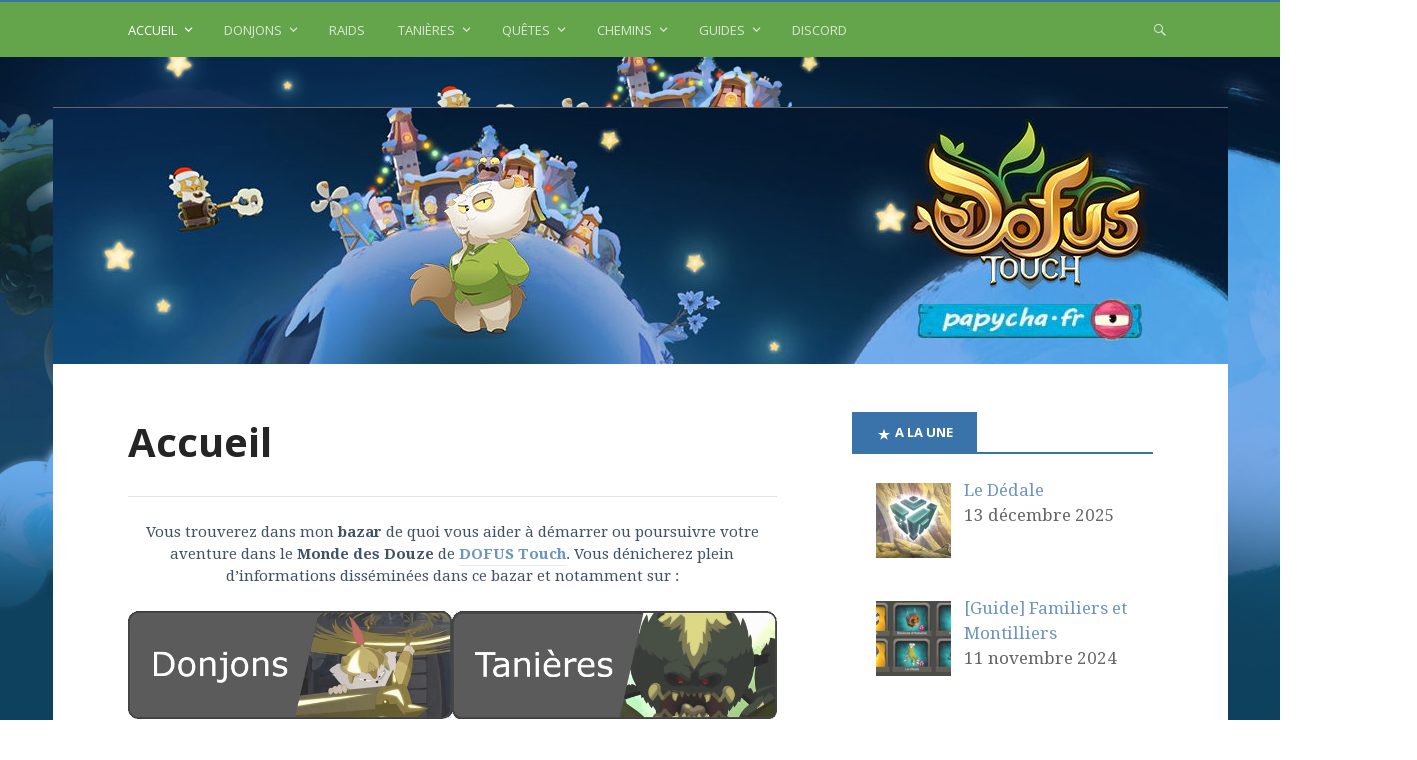

--- FILE ---
content_type: text/html; charset=UTF-8
request_url: https://papycha.fr/
body_size: 61428
content:
<!DOCTYPE html>
<html lang="fr-FR"  data-wp-dark-mode-preset="0">

<head>
<meta charset="UTF-8" />
<title>Le Bazar de Papycha &#8211; DOFUS Touch au bout des doigts !</title>
<meta name='robots' content='max-image-preview:large' />
	<style>img:is([sizes="auto" i], [sizes^="auto," i]) { contain-intrinsic-size: 3000px 1500px }</style>
	<meta name="viewport" content="width=device-width, initial-scale=1" />
<meta name="generator" content="Stargazer 4.0.0" />
<link rel='dns-prefetch' href='//fonts.googleapis.com' />
<link rel="alternate" type="application/rss+xml" title="Le Bazar de Papycha &raquo; Flux" href="https://papycha.fr/feed/" />
<link rel="alternate" type="application/rss+xml" title="Le Bazar de Papycha &raquo; Flux des commentaires" href="https://papycha.fr/comments/feed/" />
		<!-- This site uses the Google Analytics by MonsterInsights plugin v9.8.0 - Using Analytics tracking - https://www.monsterinsights.com/ -->
							<script src="//www.googletagmanager.com/gtag/js?id=G-3WG8Q3N0SB"  data-cfasync="false" data-wpfc-render="false" type="text/javascript" async></script>
			<script data-cfasync="false" data-wpfc-render="false" type="text/javascript">
				var mi_version = '9.8.0';
				var mi_track_user = true;
				var mi_no_track_reason = '';
								var MonsterInsightsDefaultLocations = {"page_location":"https:\/\/papycha.fr\/"};
								if ( typeof MonsterInsightsPrivacyGuardFilter === 'function' ) {
					var MonsterInsightsLocations = (typeof MonsterInsightsExcludeQuery === 'object') ? MonsterInsightsPrivacyGuardFilter( MonsterInsightsExcludeQuery ) : MonsterInsightsPrivacyGuardFilter( MonsterInsightsDefaultLocations );
				} else {
					var MonsterInsightsLocations = (typeof MonsterInsightsExcludeQuery === 'object') ? MonsterInsightsExcludeQuery : MonsterInsightsDefaultLocations;
				}

								var disableStrs = [
										'ga-disable-G-3WG8Q3N0SB',
									];

				/* Function to detect opted out users */
				function __gtagTrackerIsOptedOut() {
					for (var index = 0; index < disableStrs.length; index++) {
						if (document.cookie.indexOf(disableStrs[index] + '=true') > -1) {
							return true;
						}
					}

					return false;
				}

				/* Disable tracking if the opt-out cookie exists. */
				if (__gtagTrackerIsOptedOut()) {
					for (var index = 0; index < disableStrs.length; index++) {
						window[disableStrs[index]] = true;
					}
				}

				/* Opt-out function */
				function __gtagTrackerOptout() {
					for (var index = 0; index < disableStrs.length; index++) {
						document.cookie = disableStrs[index] + '=true; expires=Thu, 31 Dec 2099 23:59:59 UTC; path=/';
						window[disableStrs[index]] = true;
					}
				}

				if ('undefined' === typeof gaOptout) {
					function gaOptout() {
						__gtagTrackerOptout();
					}
				}
								window.dataLayer = window.dataLayer || [];

				window.MonsterInsightsDualTracker = {
					helpers: {},
					trackers: {},
				};
				if (mi_track_user) {
					function __gtagDataLayer() {
						dataLayer.push(arguments);
					}

					function __gtagTracker(type, name, parameters) {
						if (!parameters) {
							parameters = {};
						}

						if (parameters.send_to) {
							__gtagDataLayer.apply(null, arguments);
							return;
						}

						if (type === 'event') {
														parameters.send_to = monsterinsights_frontend.v4_id;
							var hookName = name;
							if (typeof parameters['event_category'] !== 'undefined') {
								hookName = parameters['event_category'] + ':' + name;
							}

							if (typeof MonsterInsightsDualTracker.trackers[hookName] !== 'undefined') {
								MonsterInsightsDualTracker.trackers[hookName](parameters);
							} else {
								__gtagDataLayer('event', name, parameters);
							}
							
						} else {
							__gtagDataLayer.apply(null, arguments);
						}
					}

					__gtagTracker('js', new Date());
					__gtagTracker('set', {
						'developer_id.dZGIzZG': true,
											});
					if ( MonsterInsightsLocations.page_location ) {
						__gtagTracker('set', MonsterInsightsLocations);
					}
										__gtagTracker('config', 'G-3WG8Q3N0SB', {"forceSSL":"true"} );
										window.gtag = __gtagTracker;										(function () {
						/* https://developers.google.com/analytics/devguides/collection/analyticsjs/ */
						/* ga and __gaTracker compatibility shim. */
						var noopfn = function () {
							return null;
						};
						var newtracker = function () {
							return new Tracker();
						};
						var Tracker = function () {
							return null;
						};
						var p = Tracker.prototype;
						p.get = noopfn;
						p.set = noopfn;
						p.send = function () {
							var args = Array.prototype.slice.call(arguments);
							args.unshift('send');
							__gaTracker.apply(null, args);
						};
						var __gaTracker = function () {
							var len = arguments.length;
							if (len === 0) {
								return;
							}
							var f = arguments[len - 1];
							if (typeof f !== 'object' || f === null || typeof f.hitCallback !== 'function') {
								if ('send' === arguments[0]) {
									var hitConverted, hitObject = false, action;
									if ('event' === arguments[1]) {
										if ('undefined' !== typeof arguments[3]) {
											hitObject = {
												'eventAction': arguments[3],
												'eventCategory': arguments[2],
												'eventLabel': arguments[4],
												'value': arguments[5] ? arguments[5] : 1,
											}
										}
									}
									if ('pageview' === arguments[1]) {
										if ('undefined' !== typeof arguments[2]) {
											hitObject = {
												'eventAction': 'page_view',
												'page_path': arguments[2],
											}
										}
									}
									if (typeof arguments[2] === 'object') {
										hitObject = arguments[2];
									}
									if (typeof arguments[5] === 'object') {
										Object.assign(hitObject, arguments[5]);
									}
									if ('undefined' !== typeof arguments[1].hitType) {
										hitObject = arguments[1];
										if ('pageview' === hitObject.hitType) {
											hitObject.eventAction = 'page_view';
										}
									}
									if (hitObject) {
										action = 'timing' === arguments[1].hitType ? 'timing_complete' : hitObject.eventAction;
										hitConverted = mapArgs(hitObject);
										__gtagTracker('event', action, hitConverted);
									}
								}
								return;
							}

							function mapArgs(args) {
								var arg, hit = {};
								var gaMap = {
									'eventCategory': 'event_category',
									'eventAction': 'event_action',
									'eventLabel': 'event_label',
									'eventValue': 'event_value',
									'nonInteraction': 'non_interaction',
									'timingCategory': 'event_category',
									'timingVar': 'name',
									'timingValue': 'value',
									'timingLabel': 'event_label',
									'page': 'page_path',
									'location': 'page_location',
									'title': 'page_title',
									'referrer' : 'page_referrer',
								};
								for (arg in args) {
																		if (!(!args.hasOwnProperty(arg) || !gaMap.hasOwnProperty(arg))) {
										hit[gaMap[arg]] = args[arg];
									} else {
										hit[arg] = args[arg];
									}
								}
								return hit;
							}

							try {
								f.hitCallback();
							} catch (ex) {
							}
						};
						__gaTracker.create = newtracker;
						__gaTracker.getByName = newtracker;
						__gaTracker.getAll = function () {
							return [];
						};
						__gaTracker.remove = noopfn;
						__gaTracker.loaded = true;
						window['__gaTracker'] = __gaTracker;
					})();
									} else {
										console.log("");
					(function () {
						function __gtagTracker() {
							return null;
						}

						window['__gtagTracker'] = __gtagTracker;
						window['gtag'] = __gtagTracker;
					})();
									}
			</script>
			
							<!-- / Google Analytics by MonsterInsights -->
		<script type="text/javascript">
/* <![CDATA[ */
window._wpemojiSettings = {"baseUrl":"https:\/\/s.w.org\/images\/core\/emoji\/16.0.1\/72x72\/","ext":".png","svgUrl":"https:\/\/s.w.org\/images\/core\/emoji\/16.0.1\/svg\/","svgExt":".svg","source":{"wpemoji":"https:\/\/papycha.fr\/wp-includes\/js\/wp-emoji.js?ver=6.8.3","twemoji":"https:\/\/papycha.fr\/wp-includes\/js\/twemoji.js?ver=6.8.3"}};
/**
 * @output wp-includes/js/wp-emoji-loader.js
 */

/**
 * Emoji Settings as exported in PHP via _print_emoji_detection_script().
 * @typedef WPEmojiSettings
 * @type {object}
 * @property {?object} source
 * @property {?string} source.concatemoji
 * @property {?string} source.twemoji
 * @property {?string} source.wpemoji
 * @property {?boolean} DOMReady
 * @property {?Function} readyCallback
 */

/**
 * Support tests.
 * @typedef SupportTests
 * @type {object}
 * @property {?boolean} flag
 * @property {?boolean} emoji
 */

/**
 * IIFE to detect emoji support and load Twemoji if needed.
 *
 * @param {Window} window
 * @param {Document} document
 * @param {WPEmojiSettings} settings
 */
( function wpEmojiLoader( window, document, settings ) {
	if ( typeof Promise === 'undefined' ) {
		return;
	}

	var sessionStorageKey = 'wpEmojiSettingsSupports';
	var tests = [ 'flag', 'emoji' ];

	/**
	 * Checks whether the browser supports offloading to a Worker.
	 *
	 * @since 6.3.0
	 *
	 * @private
	 *
	 * @returns {boolean}
	 */
	function supportsWorkerOffloading() {
		return (
			typeof Worker !== 'undefined' &&
			typeof OffscreenCanvas !== 'undefined' &&
			typeof URL !== 'undefined' &&
			URL.createObjectURL &&
			typeof Blob !== 'undefined'
		);
	}

	/**
	 * @typedef SessionSupportTests
	 * @type {object}
	 * @property {number} timestamp
	 * @property {SupportTests} supportTests
	 */

	/**
	 * Get support tests from session.
	 *
	 * @since 6.3.0
	 *
	 * @private
	 *
	 * @returns {?SupportTests} Support tests, or null if not set or older than 1 week.
	 */
	function getSessionSupportTests() {
		try {
			/** @type {SessionSupportTests} */
			var item = JSON.parse(
				sessionStorage.getItem( sessionStorageKey )
			);
			if (
				typeof item === 'object' &&
				typeof item.timestamp === 'number' &&
				new Date().valueOf() < item.timestamp + 604800 && // Note: Number is a week in seconds.
				typeof item.supportTests === 'object'
			) {
				return item.supportTests;
			}
		} catch ( e ) {}
		return null;
	}

	/**
	 * Persist the supports in session storage.
	 *
	 * @since 6.3.0
	 *
	 * @private
	 *
	 * @param {SupportTests} supportTests Support tests.
	 */
	function setSessionSupportTests( supportTests ) {
		try {
			/** @type {SessionSupportTests} */
			var item = {
				supportTests: supportTests,
				timestamp: new Date().valueOf()
			};

			sessionStorage.setItem(
				sessionStorageKey,
				JSON.stringify( item )
			);
		} catch ( e ) {}
	}

	/**
	 * Checks if two sets of Emoji characters render the same visually.
	 *
	 * This is used to determine if the browser is rendering an emoji with multiple data points
	 * correctly. set1 is the emoji in the correct form, using a zero-width joiner. set2 is the emoji
	 * in the incorrect form, using a zero-width space. If the two sets render the same, then the browser
	 * does not support the emoji correctly.
	 *
	 * This function may be serialized to run in a Worker. Therefore, it cannot refer to variables from the containing
	 * scope. Everything must be passed by parameters.
	 *
	 * @since 4.9.0
	 *
	 * @private
	 *
	 * @param {CanvasRenderingContext2D} context 2D Context.
	 * @param {string} set1 Set of Emoji to test.
	 * @param {string} set2 Set of Emoji to test.
	 *
	 * @return {boolean} True if the two sets render the same.
	 */
	function emojiSetsRenderIdentically( context, set1, set2 ) {
		// Cleanup from previous test.
		context.clearRect( 0, 0, context.canvas.width, context.canvas.height );
		context.fillText( set1, 0, 0 );
		var rendered1 = new Uint32Array(
			context.getImageData(
				0,
				0,
				context.canvas.width,
				context.canvas.height
			).data
		);

		// Cleanup from previous test.
		context.clearRect( 0, 0, context.canvas.width, context.canvas.height );
		context.fillText( set2, 0, 0 );
		var rendered2 = new Uint32Array(
			context.getImageData(
				0,
				0,
				context.canvas.width,
				context.canvas.height
			).data
		);

		return rendered1.every( function ( rendered2Data, index ) {
			return rendered2Data === rendered2[ index ];
		} );
	}

	/**
	 * Checks if the center point of a single emoji is empty.
	 *
	 * This is used to determine if the browser is rendering an emoji with a single data point
	 * correctly. The center point of an incorrectly rendered emoji will be empty. A correctly
	 * rendered emoji will have a non-zero value at the center point.
	 *
	 * This function may be serialized to run in a Worker. Therefore, it cannot refer to variables from the containing
	 * scope. Everything must be passed by parameters.
	 *
	 * @since 6.8.2
	 *
	 * @private
	 *
	 * @param {CanvasRenderingContext2D} context 2D Context.
	 * @param {string} emoji Emoji to test.
	 *
	 * @return {boolean} True if the center point is empty.
	 */
	function emojiRendersEmptyCenterPoint( context, emoji ) {
		// Cleanup from previous test.
		context.clearRect( 0, 0, context.canvas.width, context.canvas.height );
		context.fillText( emoji, 0, 0 );

		// Test if the center point (16, 16) is empty (0,0,0,0).
		var centerPoint = context.getImageData(16, 16, 1, 1);
		for ( var i = 0; i < centerPoint.data.length; i++ ) {
			if ( centerPoint.data[ i ] !== 0 ) {
				// Stop checking the moment it's known not to be empty.
				return false;
			}
		}

		return true;
	}

	/**
	 * Determines if the browser properly renders Emoji that Twemoji can supplement.
	 *
	 * This function may be serialized to run in a Worker. Therefore, it cannot refer to variables from the containing
	 * scope. Everything must be passed by parameters.
	 *
	 * @since 4.2.0
	 *
	 * @private
	 *
	 * @param {CanvasRenderingContext2D} context 2D Context.
	 * @param {string} type Whether to test for support of "flag" or "emoji".
	 * @param {Function} emojiSetsRenderIdentically Reference to emojiSetsRenderIdentically function, needed due to minification.
	 * @param {Function} emojiRendersEmptyCenterPoint Reference to emojiRendersEmptyCenterPoint function, needed due to minification.
	 *
	 * @return {boolean} True if the browser can render emoji, false if it cannot.
	 */
	function browserSupportsEmoji( context, type, emojiSetsRenderIdentically, emojiRendersEmptyCenterPoint ) {
		var isIdentical;

		switch ( type ) {
			case 'flag':
				/*
				 * Test for Transgender flag compatibility. Added in Unicode 13.
				 *
				 * To test for support, we try to render it, and compare the rendering to how it would look if
				 * the browser doesn't render it correctly (white flag emoji + transgender symbol).
				 */
				isIdentical = emojiSetsRenderIdentically(
					context,
					'\uD83C\uDFF3\uFE0F\u200D\u26A7\uFE0F', // as a zero-width joiner sequence
					'\uD83C\uDFF3\uFE0F\u200B\u26A7\uFE0F' // separated by a zero-width space
				);

				if ( isIdentical ) {
					return false;
				}

				/*
				 * Test for Sark flag compatibility. This is the least supported of the letter locale flags,
				 * so gives us an easy test for full support.
				 *
				 * To test for support, we try to render it, and compare the rendering to how it would look if
				 * the browser doesn't render it correctly ([C] + [Q]).
				 */
				isIdentical = emojiSetsRenderIdentically(
					context,
					'\uD83C\uDDE8\uD83C\uDDF6', // as the sequence of two code points
					'\uD83C\uDDE8\u200B\uD83C\uDDF6' // as the two code points separated by a zero-width space
				);

				if ( isIdentical ) {
					return false;
				}

				/*
				 * Test for English flag compatibility. England is a country in the United Kingdom, it
				 * does not have a two letter locale code but rather a five letter sub-division code.
				 *
				 * To test for support, we try to render it, and compare the rendering to how it would look if
				 * the browser doesn't render it correctly (black flag emoji + [G] + [B] + [E] + [N] + [G]).
				 */
				isIdentical = emojiSetsRenderIdentically(
					context,
					// as the flag sequence
					'\uD83C\uDFF4\uDB40\uDC67\uDB40\uDC62\uDB40\uDC65\uDB40\uDC6E\uDB40\uDC67\uDB40\uDC7F',
					// with each code point separated by a zero-width space
					'\uD83C\uDFF4\u200B\uDB40\uDC67\u200B\uDB40\uDC62\u200B\uDB40\uDC65\u200B\uDB40\uDC6E\u200B\uDB40\uDC67\u200B\uDB40\uDC7F'
				);

				return ! isIdentical;
			case 'emoji':
				/*
				 * Does Emoji 16.0 cause the browser to go splat?
				 *
				 * To test for Emoji 16.0 support, try to render a new emoji: Splatter.
				 *
				 * The splatter emoji is a single code point emoji. Testing for browser support
				 * required testing the center point of the emoji to see if it is empty.
				 *
				 * 0xD83E 0xDEDF (\uD83E\uDEDF) == 🫟 Splatter.
				 *
				 * When updating this test, please ensure that the emoji is either a single code point
				 * or switch to using the emojiSetsRenderIdentically function and testing with a zero-width
				 * joiner vs a zero-width space.
				 */
				var notSupported = emojiRendersEmptyCenterPoint( context, '\uD83E\uDEDF' );
				return ! notSupported;
		}

		return false;
	}

	/**
	 * Checks emoji support tests.
	 *
	 * This function may be serialized to run in a Worker. Therefore, it cannot refer to variables from the containing
	 * scope. Everything must be passed by parameters.
	 *
	 * @since 6.3.0
	 *
	 * @private
	 *
	 * @param {string[]} tests Tests.
	 * @param {Function} browserSupportsEmoji Reference to browserSupportsEmoji function, needed due to minification.
	 * @param {Function} emojiSetsRenderIdentically Reference to emojiSetsRenderIdentically function, needed due to minification.
	 * @param {Function} emojiRendersEmptyCenterPoint Reference to emojiRendersEmptyCenterPoint function, needed due to minification.
	 *
	 * @return {SupportTests} Support tests.
	 */
	function testEmojiSupports( tests, browserSupportsEmoji, emojiSetsRenderIdentically, emojiRendersEmptyCenterPoint ) {
		var canvas;
		if (
			typeof WorkerGlobalScope !== 'undefined' &&
			self instanceof WorkerGlobalScope
		) {
			canvas = new OffscreenCanvas( 300, 150 ); // Dimensions are default for HTMLCanvasElement.
		} else {
			canvas = document.createElement( 'canvas' );
		}

		var context = canvas.getContext( '2d', { willReadFrequently: true } );

		/*
		 * Chrome on OS X added native emoji rendering in M41. Unfortunately,
		 * it doesn't work when the font is bolder than 500 weight. So, we
		 * check for bold rendering support to avoid invisible emoji in Chrome.
		 */
		context.textBaseline = 'top';
		context.font = '600 32px Arial';

		var supports = {};
		tests.forEach( function ( test ) {
			supports[ test ] = browserSupportsEmoji( context, test, emojiSetsRenderIdentically, emojiRendersEmptyCenterPoint );
		} );
		return supports;
	}

	/**
	 * Adds a script to the head of the document.
	 *
	 * @ignore
	 *
	 * @since 4.2.0
	 *
	 * @param {string} src The url where the script is located.
	 *
	 * @return {void}
	 */
	function addScript( src ) {
		var script = document.createElement( 'script' );
		script.src = src;
		script.defer = true;
		document.head.appendChild( script );
	}

	settings.supports = {
		everything: true,
		everythingExceptFlag: true
	};

	// Create a promise for DOMContentLoaded since the worker logic may finish after the event has fired.
	var domReadyPromise = new Promise( function ( resolve ) {
		document.addEventListener( 'DOMContentLoaded', resolve, {
			once: true
		} );
	} );

	// Obtain the emoji support from the browser, asynchronously when possible.
	new Promise( function ( resolve ) {
		var supportTests = getSessionSupportTests();
		if ( supportTests ) {
			resolve( supportTests );
			return;
		}

		if ( supportsWorkerOffloading() ) {
			try {
				// Note that the functions are being passed as arguments due to minification.
				var workerScript =
					'postMessage(' +
					testEmojiSupports.toString() +
					'(' +
					[
						JSON.stringify( tests ),
						browserSupportsEmoji.toString(),
						emojiSetsRenderIdentically.toString(),
						emojiRendersEmptyCenterPoint.toString()
					].join( ',' ) +
					'));';
				var blob = new Blob( [ workerScript ], {
					type: 'text/javascript'
				} );
				var worker = new Worker( URL.createObjectURL( blob ), { name: 'wpTestEmojiSupports' } );
				worker.onmessage = function ( event ) {
					supportTests = event.data;
					setSessionSupportTests( supportTests );
					worker.terminate();
					resolve( supportTests );
				};
				return;
			} catch ( e ) {}
		}

		supportTests = testEmojiSupports( tests, browserSupportsEmoji, emojiSetsRenderIdentically, emojiRendersEmptyCenterPoint );
		setSessionSupportTests( supportTests );
		resolve( supportTests );
	} )
		// Once the browser emoji support has been obtained from the session, finalize the settings.
		.then( function ( supportTests ) {
			/*
			 * Tests the browser support for flag emojis and other emojis, and adjusts the
			 * support settings accordingly.
			 */
			for ( var test in supportTests ) {
				settings.supports[ test ] = supportTests[ test ];

				settings.supports.everything =
					settings.supports.everything && settings.supports[ test ];

				if ( 'flag' !== test ) {
					settings.supports.everythingExceptFlag =
						settings.supports.everythingExceptFlag &&
						settings.supports[ test ];
				}
			}

			settings.supports.everythingExceptFlag =
				settings.supports.everythingExceptFlag &&
				! settings.supports.flag;

			// Sets DOMReady to false and assigns a ready function to settings.
			settings.DOMReady = false;
			settings.readyCallback = function () {
				settings.DOMReady = true;
			};
		} )
		.then( function () {
			return domReadyPromise;
		} )
		.then( function () {
			// When the browser can not render everything we need to load a polyfill.
			if ( ! settings.supports.everything ) {
				settings.readyCallback();

				var src = settings.source || {};

				if ( src.concatemoji ) {
					addScript( src.concatemoji );
				} else if ( src.wpemoji && src.twemoji ) {
					addScript( src.twemoji );
					addScript( src.wpemoji );
				}
			}
		} );
} )( window, document, window._wpemojiSettings );

/* ]]> */
</script>
<link rel='stylesheet' id='wp-dark-mode-css' href='https://papycha.fr/wp-content/plugins/wp-dark-mode/assets/css/app.min.css?ver=5.2.14' type='text/css' media='all' />
<style id='wp-dark-mode-inline-css' type='text/css'>
html[data-wp-dark-mode-active], [data-wp-dark-mode-loading] {
				--wpdm-body-filter: brightness(100%) contrast(90%) grayscale(0%) sepia(10%);
				--wpdm-grayscale: 0%;
	--wpdm-img-brightness: 100%;
	--wpdm-img-grayscale: 0%;
	--wpdm-video-brightness: 100%;
	--wpdm-video-grayscale: 0%;

	--wpdm-large-font-sized: 1em;
}
.wp-dark-mode-active, [data-wp-dark-mode-active] {
						--wpdm-background-color: #232323;
						--wpdm-text-color: #f0f0f0; }
</style>
<link rel='stylesheet' id='wp-block-library-css' href='https://papycha.fr/wp-includes/css/dist/block-library/style.css?ver=6.8.3' type='text/css' media='all' />
<style id='classic-theme-styles-inline-css' type='text/css'>
/**
 * These rules are needed for backwards compatibility.
 * They should match the button element rules in the base theme.json file.
 */
.wp-block-button__link {
	color: #ffffff;
	background-color: #32373c;
	border-radius: 9999px; /* 100% causes an oval, but any explicit but really high value retains the pill shape. */

	/* This needs a low specificity so it won't override the rules from the button element if defined in theme.json. */
	box-shadow: none;
	text-decoration: none;

	/* The extra 2px are added to size solids the same as the outline versions.*/
	padding: calc(0.667em + 2px) calc(1.333em + 2px);

	font-size: 1.125em;
}

.wp-block-file__button {
	background: #32373c;
	color: #ffffff;
	text-decoration: none;
}

</style>
<style id='global-styles-inline-css' type='text/css'>
:root{--wp--preset--aspect-ratio--square: 1;--wp--preset--aspect-ratio--4-3: 4/3;--wp--preset--aspect-ratio--3-4: 3/4;--wp--preset--aspect-ratio--3-2: 3/2;--wp--preset--aspect-ratio--2-3: 2/3;--wp--preset--aspect-ratio--16-9: 16/9;--wp--preset--aspect-ratio--9-16: 9/16;--wp--preset--color--black: #000000;--wp--preset--color--cyan-bluish-gray: #abb8c3;--wp--preset--color--white: #ffffff;--wp--preset--color--pale-pink: #f78da7;--wp--preset--color--vivid-red: #cf2e2e;--wp--preset--color--luminous-vivid-orange: #ff6900;--wp--preset--color--luminous-vivid-amber: #fcb900;--wp--preset--color--light-green-cyan: #7bdcb5;--wp--preset--color--vivid-green-cyan: #00d084;--wp--preset--color--pale-cyan-blue: #8ed1fc;--wp--preset--color--vivid-cyan-blue: #0693e3;--wp--preset--color--vivid-purple: #9b51e0;--wp--preset--gradient--vivid-cyan-blue-to-vivid-purple: linear-gradient(135deg,rgba(6,147,227,1) 0%,rgb(155,81,224) 100%);--wp--preset--gradient--light-green-cyan-to-vivid-green-cyan: linear-gradient(135deg,rgb(122,220,180) 0%,rgb(0,208,130) 100%);--wp--preset--gradient--luminous-vivid-amber-to-luminous-vivid-orange: linear-gradient(135deg,rgba(252,185,0,1) 0%,rgba(255,105,0,1) 100%);--wp--preset--gradient--luminous-vivid-orange-to-vivid-red: linear-gradient(135deg,rgba(255,105,0,1) 0%,rgb(207,46,46) 100%);--wp--preset--gradient--very-light-gray-to-cyan-bluish-gray: linear-gradient(135deg,rgb(238,238,238) 0%,rgb(169,184,195) 100%);--wp--preset--gradient--cool-to-warm-spectrum: linear-gradient(135deg,rgb(74,234,220) 0%,rgb(151,120,209) 20%,rgb(207,42,186) 40%,rgb(238,44,130) 60%,rgb(251,105,98) 80%,rgb(254,248,76) 100%);--wp--preset--gradient--blush-light-purple: linear-gradient(135deg,rgb(255,206,236) 0%,rgb(152,150,240) 100%);--wp--preset--gradient--blush-bordeaux: linear-gradient(135deg,rgb(254,205,165) 0%,rgb(254,45,45) 50%,rgb(107,0,62) 100%);--wp--preset--gradient--luminous-dusk: linear-gradient(135deg,rgb(255,203,112) 0%,rgb(199,81,192) 50%,rgb(65,88,208) 100%);--wp--preset--gradient--pale-ocean: linear-gradient(135deg,rgb(255,245,203) 0%,rgb(182,227,212) 50%,rgb(51,167,181) 100%);--wp--preset--gradient--electric-grass: linear-gradient(135deg,rgb(202,248,128) 0%,rgb(113,206,126) 100%);--wp--preset--gradient--midnight: linear-gradient(135deg,rgb(2,3,129) 0%,rgb(40,116,252) 100%);--wp--preset--font-size--small: 13px;--wp--preset--font-size--medium: 20px;--wp--preset--font-size--large: 36px;--wp--preset--font-size--x-large: 42px;--wp--preset--spacing--20: 0.44rem;--wp--preset--spacing--30: 0.67rem;--wp--preset--spacing--40: 1rem;--wp--preset--spacing--50: 1.5rem;--wp--preset--spacing--60: 2.25rem;--wp--preset--spacing--70: 3.38rem;--wp--preset--spacing--80: 5.06rem;--wp--preset--shadow--natural: 6px 6px 9px rgba(0, 0, 0, 0.2);--wp--preset--shadow--deep: 12px 12px 50px rgba(0, 0, 0, 0.4);--wp--preset--shadow--sharp: 6px 6px 0px rgba(0, 0, 0, 0.2);--wp--preset--shadow--outlined: 6px 6px 0px -3px rgba(255, 255, 255, 1), 6px 6px rgba(0, 0, 0, 1);--wp--preset--shadow--crisp: 6px 6px 0px rgba(0, 0, 0, 1);}:where(.is-layout-flex){gap: 0.5em;}:where(.is-layout-grid){gap: 0.5em;}body .is-layout-flex{display: flex;}.is-layout-flex{flex-wrap: wrap;align-items: center;}.is-layout-flex > :is(*, div){margin: 0;}body .is-layout-grid{display: grid;}.is-layout-grid > :is(*, div){margin: 0;}:where(.wp-block-columns.is-layout-flex){gap: 2em;}:where(.wp-block-columns.is-layout-grid){gap: 2em;}:where(.wp-block-post-template.is-layout-flex){gap: 1.25em;}:where(.wp-block-post-template.is-layout-grid){gap: 1.25em;}.has-black-color{color: var(--wp--preset--color--black) !important;}.has-cyan-bluish-gray-color{color: var(--wp--preset--color--cyan-bluish-gray) !important;}.has-white-color{color: var(--wp--preset--color--white) !important;}.has-pale-pink-color{color: var(--wp--preset--color--pale-pink) !important;}.has-vivid-red-color{color: var(--wp--preset--color--vivid-red) !important;}.has-luminous-vivid-orange-color{color: var(--wp--preset--color--luminous-vivid-orange) !important;}.has-luminous-vivid-amber-color{color: var(--wp--preset--color--luminous-vivid-amber) !important;}.has-light-green-cyan-color{color: var(--wp--preset--color--light-green-cyan) !important;}.has-vivid-green-cyan-color{color: var(--wp--preset--color--vivid-green-cyan) !important;}.has-pale-cyan-blue-color{color: var(--wp--preset--color--pale-cyan-blue) !important;}.has-vivid-cyan-blue-color{color: var(--wp--preset--color--vivid-cyan-blue) !important;}.has-vivid-purple-color{color: var(--wp--preset--color--vivid-purple) !important;}.has-black-background-color{background-color: var(--wp--preset--color--black) !important;}.has-cyan-bluish-gray-background-color{background-color: var(--wp--preset--color--cyan-bluish-gray) !important;}.has-white-background-color{background-color: var(--wp--preset--color--white) !important;}.has-pale-pink-background-color{background-color: var(--wp--preset--color--pale-pink) !important;}.has-vivid-red-background-color{background-color: var(--wp--preset--color--vivid-red) !important;}.has-luminous-vivid-orange-background-color{background-color: var(--wp--preset--color--luminous-vivid-orange) !important;}.has-luminous-vivid-amber-background-color{background-color: var(--wp--preset--color--luminous-vivid-amber) !important;}.has-light-green-cyan-background-color{background-color: var(--wp--preset--color--light-green-cyan) !important;}.has-vivid-green-cyan-background-color{background-color: var(--wp--preset--color--vivid-green-cyan) !important;}.has-pale-cyan-blue-background-color{background-color: var(--wp--preset--color--pale-cyan-blue) !important;}.has-vivid-cyan-blue-background-color{background-color: var(--wp--preset--color--vivid-cyan-blue) !important;}.has-vivid-purple-background-color{background-color: var(--wp--preset--color--vivid-purple) !important;}.has-black-border-color{border-color: var(--wp--preset--color--black) !important;}.has-cyan-bluish-gray-border-color{border-color: var(--wp--preset--color--cyan-bluish-gray) !important;}.has-white-border-color{border-color: var(--wp--preset--color--white) !important;}.has-pale-pink-border-color{border-color: var(--wp--preset--color--pale-pink) !important;}.has-vivid-red-border-color{border-color: var(--wp--preset--color--vivid-red) !important;}.has-luminous-vivid-orange-border-color{border-color: var(--wp--preset--color--luminous-vivid-orange) !important;}.has-luminous-vivid-amber-border-color{border-color: var(--wp--preset--color--luminous-vivid-amber) !important;}.has-light-green-cyan-border-color{border-color: var(--wp--preset--color--light-green-cyan) !important;}.has-vivid-green-cyan-border-color{border-color: var(--wp--preset--color--vivid-green-cyan) !important;}.has-pale-cyan-blue-border-color{border-color: var(--wp--preset--color--pale-cyan-blue) !important;}.has-vivid-cyan-blue-border-color{border-color: var(--wp--preset--color--vivid-cyan-blue) !important;}.has-vivid-purple-border-color{border-color: var(--wp--preset--color--vivid-purple) !important;}.has-vivid-cyan-blue-to-vivid-purple-gradient-background{background: var(--wp--preset--gradient--vivid-cyan-blue-to-vivid-purple) !important;}.has-light-green-cyan-to-vivid-green-cyan-gradient-background{background: var(--wp--preset--gradient--light-green-cyan-to-vivid-green-cyan) !important;}.has-luminous-vivid-amber-to-luminous-vivid-orange-gradient-background{background: var(--wp--preset--gradient--luminous-vivid-amber-to-luminous-vivid-orange) !important;}.has-luminous-vivid-orange-to-vivid-red-gradient-background{background: var(--wp--preset--gradient--luminous-vivid-orange-to-vivid-red) !important;}.has-very-light-gray-to-cyan-bluish-gray-gradient-background{background: var(--wp--preset--gradient--very-light-gray-to-cyan-bluish-gray) !important;}.has-cool-to-warm-spectrum-gradient-background{background: var(--wp--preset--gradient--cool-to-warm-spectrum) !important;}.has-blush-light-purple-gradient-background{background: var(--wp--preset--gradient--blush-light-purple) !important;}.has-blush-bordeaux-gradient-background{background: var(--wp--preset--gradient--blush-bordeaux) !important;}.has-luminous-dusk-gradient-background{background: var(--wp--preset--gradient--luminous-dusk) !important;}.has-pale-ocean-gradient-background{background: var(--wp--preset--gradient--pale-ocean) !important;}.has-electric-grass-gradient-background{background: var(--wp--preset--gradient--electric-grass) !important;}.has-midnight-gradient-background{background: var(--wp--preset--gradient--midnight) !important;}.has-small-font-size{font-size: var(--wp--preset--font-size--small) !important;}.has-medium-font-size{font-size: var(--wp--preset--font-size--medium) !important;}.has-large-font-size{font-size: var(--wp--preset--font-size--large) !important;}.has-x-large-font-size{font-size: var(--wp--preset--font-size--x-large) !important;}
:where(.wp-block-post-template.is-layout-flex){gap: 1.25em;}:where(.wp-block-post-template.is-layout-grid){gap: 1.25em;}
:where(.wp-block-columns.is-layout-flex){gap: 2em;}:where(.wp-block-columns.is-layout-grid){gap: 2em;}
:root :where(.wp-block-pullquote){font-size: 1.5em;line-height: 1.6;}
</style>
<link rel='stylesheet' id='pb-accordion-blocks-style-css' href='https://papycha.fr/wp-content/plugins/accordion-blocks/build/index.css?ver=1769282783' type='text/css' media='all' />
<link rel='stylesheet' id='stargazer-font-css' href='https://fonts.googleapis.com/css?family=Droid+Serif%3A400%2C700%2C400italic%2C700italic%7COpen+Sans%3A300%2C400%2C600%2C700&#038;ver=6.8.3#038;subset=latin,latin-ext' type='text/css' media='all' />
<link rel='stylesheet' id='hybrid-one-five-css' href='https://papycha.fr/wp-content/themes/stargazer/library/css/one-five.css?ver=4.0.0' type='text/css' media='all' />
<link rel='stylesheet' id='hybrid-gallery-css' href='https://papycha.fr/wp-content/themes/stargazer/library/css/gallery.css?ver=4.0.0' type='text/css' media='all' />
<link rel='stylesheet' id='stargazer-mediaelement-css' href='https://papycha.fr/wp-content/themes/stargazer/css/mediaelement.css?ver=6.8.3' type='text/css' media='all' />
<link rel='stylesheet' id='stargazer-media-css' href='https://papycha.fr/wp-content/themes/stargazer/css/media.css?ver=6.8.3' type='text/css' media='all' />
<link rel='stylesheet' id='hybrid-style-css' href='https://papycha.fr/wp-content/themes/stargazer/style.css?ver=6.8.3' type='text/css' media='all' />
<link rel='stylesheet' id='recent-posts-widget-with-thumbnails-public-style-css' href='https://papycha.fr/wp-content/plugins/recent-posts-widget-with-thumbnails/public.css?ver=7.1.1' type='text/css' media='all' />
<link rel='stylesheet' id='tablepress-default-css' href='https://papycha.fr/wp-content/plugins/tablepress/css/build/default.css?ver=3.2.3' type='text/css' media='all' />
<script type="text/javascript" src="https://papycha.fr/wp-content/plugins/wp-dark-mode/assets/js/dark-mode.js?ver=5.2.14" id="wp-dark-mode-automatic-js"></script>
<script type="text/javascript" id="wp-dark-mode-js-extra">
/* <![CDATA[ */
var wp_dark_mode_json = {"security_key":"38ac166dbb","is_pro":"","version":"5.2.14","is_excluded":"","excluded_elements":" #wpadminbar, .wp-dark-mode-switch, .elementor-button-content-wrapper","options":{"frontend_enabled":true,"frontend_mode":"device","frontend_time_starts":"06:00 PM","frontend_time_ends":"06:00 AM","frontend_custom_css":"","frontend_remember_choice":true,"admin_enabled":true,"admin_enabled_block_editor":true,"admin_enabled_classic_editor":false,"floating_switch_enabled":false,"floating_switch_display":{"desktop":true,"mobile":true,"tablet":true},"floating_switch_has_delay":false,"floating_switch_delay":5,"floating_switch_hide_on_idle":false,"floating_switch_idle_timeout":5,"floating_switch_style":3,"floating_switch_size":"1","floating_switch_size_custom":100,"floating_switch_position":"right","floating_switch_position_side":"right","floating_switch_position_side_value":10,"floating_switch_position_bottom_value":10,"floating_switch_enabled_attention_effect":false,"floating_switch_attention_effect":"none","floating_switch_enabled_cta":false,"floating_switch_cta_text":"","floating_switch_cta_color":"","floating_switch_cta_background":"","floating_switch_enabled_custom_icons":false,"floating_switch_icon_light":"","floating_switch_icon_dark":"","floating_switch_enabled_custom_texts":false,"floating_switch_text_light":"Light","floating_switch_text_dark":"Dark","menu_switch_enabled":false,"content_switch_enabled_top_of_posts":false,"content_switch_enabled_top_of_pages":false,"content_switch_style":1,"color_mode":"automatic","color_presets":[{"name":"Gold","bg":"#000","secondary_bg":"#000","text":"#dfdedb","link":"#e58c17","link_hover":"#e58c17","input_bg":"#000","input_text":"#dfdedb","input_placeholder":"#dfdedb","button_text":"#dfdedb","button_hover_text":"#dfdedb","button_bg":"#141414","button_hover_bg":"#141414","button_border":"#1e1e1e","enable_scrollbar":false,"scrollbar_track":"#141414","scrollbar_thumb":"#dfdedb"},{"name":"Sapphire","bg":"#1B2836","secondary_bg":"#1B2836","text":"#fff","link":"#459BE6","link_hover":"#459BE6","input_bg":"#1B2836","input_text":"#fff","input_placeholder":"#fff","button_text":"#fff","button_hover_text":"#fff","button_bg":"#2f3c4a","button_hover_bg":"#2f3c4a","button_border":"#394654","enable_scrollbar":false,"scrollbar_track":"#1B2836","scrollbar_thumb":"#fff"},{"name":"Fuchsia","bg":"#1E0024","secondary_bg":"#1E0024","text":"#fff","link":"#E251FF","link_hover":"#E251FF","input_bg":"#1E0024","input_text":"#fff","input_placeholder":"#fff","button_text":"#fff","button_hover_text":"#fff","button_bg":"#321438","button_hover_bg":"#321438","button_border":"#321438","enable_scrollbar":false,"scrollbar_track":"#1E0024","scrollbar_thumb":"#fff"},{"name":"Rose","bg":"#270000","secondary_bg":"#270000","text":"#fff","link":"#FF7878","link_hover":"#FF7878","input_bg":"#270000","input_text":"#fff","input_placeholder":"#fff","button_text":"#fff","button_hover_text":"#fff","button_bg":"#3b1414","button_hover_bg":"#3b1414","button_border":"#451e1e","enable_scrollbar":false,"scrollbar_track":"#270000","scrollbar_thumb":"#fff"},{"name":"Violet","bg":"#160037","secondary_bg":"#160037","text":"#EBEBEB","link":"#B381FF","link_hover":"#B381FF","input_bg":"#160037","input_text":"#EBEBEB","input_placeholder":"#EBEBEB","button_text":"#EBEBEB","button_hover_text":"#EBEBEB","button_bg":"#2a144b","button_hover_bg":"#2a144b","button_border":"#341e55","enable_scrollbar":false,"scrollbar_track":"#160037","scrollbar_thumb":"#EBEBEB"},{"name":"Pink","bg":"#121212","secondary_bg":"#121212","text":"#E6E6E6","link":"#FF9191","link_hover":"#FF9191","input_bg":"#121212","input_text":"#E6E6E6","input_placeholder":"#E6E6E6","button_text":"#E6E6E6","button_hover_text":"#E6E6E6","button_bg":"#262626","button_hover_bg":"#262626","button_border":"#303030","enable_scrollbar":false,"scrollbar_track":"#121212","scrollbar_thumb":"#E6E6E6"},{"name":"Kelly","bg":"#000A3B","secondary_bg":"#000A3B","text":"#FFFFFF","link":"#3AFF82","link_hover":"#3AFF82","input_bg":"#000A3B","input_text":"#FFFFFF","input_placeholder":"#FFFFFF","button_text":"#FFFFFF","button_hover_text":"#FFFFFF","button_bg":"#141e4f","button_hover_bg":"#141e4f","button_border":"#1e2859","enable_scrollbar":false,"scrollbar_track":"#000A3B","scrollbar_thumb":"#FFFFFF"},{"name":"Magenta","bg":"#171717","secondary_bg":"#171717","text":"#BFB7C0","link":"#F776F0","link_hover":"#F776F0","input_bg":"#171717","input_text":"#BFB7C0","input_placeholder":"#BFB7C0","button_text":"#BFB7C0","button_hover_text":"#BFB7C0","button_bg":"#2b2b2b","button_hover_bg":"#2b2b2b","button_border":"#353535","enable_scrollbar":false,"scrollbar_track":"#171717","scrollbar_thumb":"#BFB7C0"},{"name":"Green","bg":"#003711","secondary_bg":"#003711","text":"#FFFFFF","link":"#84FF6D","link_hover":"#84FF6D","input_bg":"#003711","input_text":"#FFFFFF","input_placeholder":"#FFFFFF","button_text":"#FFFFFF","button_hover_text":"#FFFFFF","button_bg":"#144b25","button_hover_bg":"#144b25","button_border":"#1e552f","enable_scrollbar":false,"scrollbar_track":"#003711","scrollbar_thumb":"#FFFFFF"},{"name":"Orange","bg":"#23243A","secondary_bg":"#23243A","text":"#D6CB99","link":"#FF9323","link_hover":"#FF9323","input_bg":"#23243A","input_text":"#D6CB99","input_placeholder":"#D6CB99","button_text":"#D6CB99","button_hover_text":"#D6CB99","button_bg":"#37384e","button_hover_bg":"#37384e","button_border":"#414258","enable_scrollbar":false,"scrollbar_track":"#23243A","scrollbar_thumb":"#D6CB99"},{"name":"Yellow","bg":"#151819","secondary_bg":"#151819","text":"#D5D6D7","link":"#DAA40B","link_hover":"#DAA40B","input_bg":"#151819","input_text":"#D5D6D7","input_placeholder":"#D5D6D7","button_text":"#D5D6D7","button_hover_text":"#D5D6D7","button_bg":"#292c2d","button_hover_bg":"#292c2d","button_border":"#333637","enable_scrollbar":false,"scrollbar_track":"#151819","scrollbar_thumb":"#D5D6D7"},{"name":"Facebook","bg":"#18191A","secondary_bg":"#18191A","text":"#DCDEE3","link":"#2D88FF","link_hover":"#2D88FF","input_bg":"#18191A","input_text":"#DCDEE3","input_placeholder":"#DCDEE3","button_text":"#DCDEE3","button_hover_text":"#DCDEE3","button_bg":"#2c2d2e","button_hover_bg":"#2c2d2e","button_border":"#363738","enable_scrollbar":false,"scrollbar_track":"#18191A","scrollbar_thumb":"#DCDEE3"},{"name":"Twitter","bg":"#141d26","secondary_bg":"#141d26","text":"#fff","link":"#1C9CEA","link_hover":"#1C9CEA","input_bg":"#141d26","input_text":"#fff","input_placeholder":"#fff","button_text":"#fff","button_hover_text":"#fff","button_bg":"#28313a","button_hover_bg":"#28313a","button_border":"#323b44","enable_scrollbar":false,"scrollbar_track":"#141d26","scrollbar_thumb":"#fff"}],"color_preset_id":0,"color_filter_brightness":100,"color_filter_contrast":90,"color_filter_grayscale":0,"color_filter_sepia":10,"image_replaces":[],"image_enabled_low_brightness":false,"image_brightness":80,"image_low_brightness_excludes":[],"image_enabled_low_grayscale":false,"image_grayscale":0,"image_low_grayscale_excludes":[],"video_replaces":[],"video_enabled_low_brightness":false,"video_brightness":80,"video_low_brightness_excludes":[],"video_enabled_low_grayscale":false,"video_grayscale":0,"video_low_grayscale_excludes":[],"animation_enabled":false,"animation_name":"slide-left","performance_track_dynamic_content":false,"performance_load_scripts_in_footer":false,"performance_execute_as":"sync","performance_exclude_cache":false,"excludes_elements":"","excludes_elements_includes":"","excludes_posts":[],"excludes_posts_all":false,"excludes_posts_except":[],"excludes_taxonomies":[],"excludes_taxonomies_all":false,"excludes_taxonomies_except":[],"excludes_wc_products":[],"excludes_wc_products_all":false,"excludes_wc_products_except":[],"excludes_wc_categories":[],"excludes_wc_categories_all":false,"excludes_wc_categories_except":[],"accessibility_enabled_keyboard_shortcut":true,"accessibility_enabled_url_param":false,"typography_enabled":false,"typography_font_size":"1.2","typography_font_size_custom":100,"analytics_enabled":true,"analytics_enabled_dashboard_widget":true,"analytics_enabled_email_reporting":false,"analytics_email_reporting_frequency":"daily","analytics_email_reporting_address":"","analytics_email_reporting_subject":"WP Dark Mode Analytics Report"},"analytics_enabled":"1","url":{"ajax":"https:\/\/papycha.fr\/wp-admin\/admin-ajax.php","home":"https:\/\/papycha.fr","admin":"https:\/\/papycha.fr\/wp-admin\/","assets":"https:\/\/papycha.fr\/wp-content\/plugins\/wp-dark-mode\/assets\/"},"debug":"1","additional":{"is_elementor_editor":false}};
var wp_dark_mode_icons = {"HalfMoonFilled":"<svg viewBox=\"0 0 30 30\" fill=\"none\" xmlns=\"http:\/\/www.w3.org\/2000\/svg\" class=\"wp-dark-mode-ignore\"><path fill-rule=\"evenodd\" clip-rule=\"evenodd\" d=\"M10.8956 0.505198C11.2091 0.818744 11.3023 1.29057 11.1316 1.69979C10.4835 3.25296 10.125 4.95832 10.125 6.75018C10.125 13.9989 16.0013 19.8752 23.25 19.8752C25.0419 19.8752 26.7472 19.5167 28.3004 18.8686C28.7096 18.6979 29.1814 18.7911 29.495 19.1046C29.8085 19.4182 29.9017 19.89 29.731 20.2992C27.4235 25.8291 21.9642 29.7189 15.5938 29.7189C7.13689 29.7189 0.28125 22.8633 0.28125 14.4064C0.28125 8.036 4.17113 2.57666 9.70097 0.269199C10.1102 0.098441 10.582 0.191653 10.8956 0.505198Z\" fill=\"currentColor\"\/><\/svg>","HalfMoonOutlined":"<svg viewBox=\"0 0 25 25\" fill=\"none\" xmlns=\"http:\/\/www.w3.org\/2000\/svg\" class=\"wp-dark-mode-ignore\"> <path d=\"M23.3773 16.5026C22.0299 17.0648 20.5512 17.3753 19 17.3753C12.7178 17.3753 7.625 12.2826 7.625 6.00031C7.625 4.44912 7.9355 2.97044 8.49773 1.62305C4.38827 3.33782 1.5 7.39427 1.5 12.1253C1.5 18.4076 6.59276 23.5003 12.875 23.5003C17.606 23.5003 21.6625 20.612 23.3773 16.5026Z\" stroke=\"currentColor\" stroke-width=\"1.5\" stroke-linecap=\"round\" stroke-linejoin=\"round\"\/><\/svg>","CurvedMoonFilled":"<svg  viewBox=\"0 0 23 23\" fill=\"none\" xmlns=\"http:\/\/www.w3.org\/2000\/svg\" class=\"wp-dark-mode-ignore\"><path d=\"M6.11767 1.57622C8.52509 0.186296 11.2535 -0.171447 13.8127 0.36126C13.6914 0.423195 13.5692 0.488292 13.4495 0.557448C9.41421 2.88721 8.09657 8.15546 10.503 12.3234C12.9105 16.4934 18.1326 17.9833 22.1658 15.6547C22.2856 15.5855 22.4031 15.5123 22.5174 15.4382C21.6991 17.9209 20.0251 20.1049 17.6177 21.4948C12.2943 24.5683 5.40509 22.5988 2.23017 17.0997C-0.947881 11.5997 0.79427 4.64968 6.11767 1.57622ZM4.77836 10.2579C4.70178 10.3021 4.6784 10.4022 4.72292 10.4793C4.76861 10.5585 4.86776 10.5851 4.94238 10.542C5.01896 10.4978 5.04235 10.3977 4.99783 10.3206C4.95331 10.2435 4.85495 10.2137 4.77836 10.2579ZM14.0742 19.6608C14.1508 19.6166 14.1741 19.5165 14.1296 19.4394C14.0839 19.3603 13.9848 19.3336 13.9102 19.3767C13.8336 19.4209 13.8102 19.521 13.8547 19.5981C13.8984 19.6784 13.9976 19.705 14.0742 19.6608ZM6.11345 5.87243C6.19003 5.82822 6.21341 5.72814 6.16889 5.65103C6.1232 5.57189 6.02405 5.54526 5.94943 5.58835C5.87285 5.63256 5.84947 5.73264 5.89399 5.80975C5.93654 5.88799 6.03687 5.91665 6.11345 5.87243ZM9.42944 18.3138C9.50603 18.2696 9.52941 18.1695 9.48489 18.0924C9.4392 18.0133 9.34004 17.9867 9.26543 18.0297C9.18885 18.074 9.16546 18.174 9.20998 18.2511C9.25254 18.3294 9.35286 18.358 9.42944 18.3138ZM6.25969 15.1954L7.35096 16.3781L6.87234 14.8416L8.00718 13.7644L6.50878 14.2074L5.41751 13.0247L5.89613 14.5611L4.76326 15.6372L6.25969 15.1954Z\" fill=\"white\"\/><\/svg>","CurvedMoonOutlined":"<svg viewBox=\"0 0 16 16\" fill=\"none\" xmlns=\"http:\/\/www.w3.org\/2000\/svg\" class=\"wp-dark-mode-ignore\"> <path d=\"M5.99222 9.70618C8.30834 12.0223 12.0339 12.0633 14.4679 9.87934C14.1411 11.0024 13.5331 12.0648 12.643 12.9549C9.85623 15.7417 5.38524 15.7699 2.65685 13.0415C-0.0715325 10.3132 -0.0432656 5.84217 2.74352 3.05539C3.63362 2.16529 4.69605 1.55721 5.81912 1.23044C3.63513 3.66445 3.67608 7.39004 5.99222 9.70618Z\" stroke=\"currentColor\"\/> <\/svg>","SunFilled":"<svg viewBox=\"0 0 22 22\" fill=\"none\" xmlns=\"http:\/\/www.w3.org\/2000\/svg\" class=\"wp-dark-mode-ignore\"><path fill-rule=\"evenodd\" clip-rule=\"evenodd\" d=\"M10.9999 3.73644C11.1951 3.73644 11.3548 3.57676 11.3548 3.3816V0.354838C11.3548 0.159677 11.1951 0 10.9999 0C10.8048 0 10.6451 0.159677 10.6451 0.354838V3.38515C10.6451 3.58031 10.8048 3.73644 10.9999 3.73644ZM10.9998 4.61291C7.47269 4.61291 4.6127 7.4729 4.6127 11C4.6127 14.5271 7.47269 17.3871 10.9998 17.3871C14.5269 17.3871 17.3868 14.5271 17.3868 11C17.3868 7.4729 14.5269 4.61291 10.9998 4.61291ZM10.9998 6.3871C8.45559 6.3871 6.38688 8.4558 6.38688 11C6.38688 11.1951 6.22721 11.3548 6.03205 11.3548C5.83688 11.3548 5.67721 11.1951 5.67721 11C5.67721 8.06548 8.06526 5.67742 10.9998 5.67742C11.1949 5.67742 11.3546 5.8371 11.3546 6.03226C11.3546 6.22742 11.1949 6.3871 10.9998 6.3871ZM10.6451 18.6184C10.6451 18.4232 10.8048 18.2635 10.9999 18.2635C11.1951 18.2635 11.3548 18.4197 11.3548 18.6148V21.6451C11.3548 21.8403 11.1951 22 10.9999 22C10.8048 22 10.6451 21.8403 10.6451 21.6451V18.6184ZM6.88367 4.58091C6.95109 4.69446 7.06819 4.75833 7.19238 4.75833C7.2527 4.75833 7.31302 4.74414 7.3698 4.7122C7.54012 4.61285 7.59689 4.3964 7.50109 4.22608L5.98593 1.60383C5.88658 1.43351 5.67013 1.37673 5.4998 1.47254C5.32948 1.57189 5.27271 1.78834 5.36851 1.95867L6.88367 4.58091ZM14.6298 17.2877C14.8001 17.1919 15.0166 17.2487 15.1159 17.419L16.6311 20.0413C16.7269 20.2116 16.6701 20.428 16.4998 20.5274C16.443 20.5593 16.3827 20.5735 16.3224 20.5735C16.1982 20.5735 16.0811 20.5096 16.0137 20.3961L14.4985 17.7738C14.4027 17.6035 14.4595 17.3871 14.6298 17.2877ZM1.60383 5.98611L4.22608 7.50127C4.28285 7.5332 4.34317 7.5474 4.4035 7.5474C4.52769 7.5474 4.64478 7.48353 4.7122 7.36998C4.81156 7.19966 4.75124 6.98321 4.58091 6.88385L1.95867 5.36869C1.78834 5.26934 1.57189 5.32966 1.47254 5.49998C1.37673 5.67031 1.43351 5.88676 1.60383 5.98611ZM17.774 14.4986L20.3963 16.0137C20.5666 16.1131 20.6234 16.3295 20.5276 16.4999C20.4601 16.6134 20.3431 16.6773 20.2189 16.6773C20.1585 16.6773 20.0982 16.6631 20.0414 16.6312L17.4192 15.116C17.2489 15.0166 17.1885 14.8002 17.2879 14.6299C17.3873 14.4596 17.6037 14.3992 17.774 14.4986ZM3.73644 10.9999C3.73644 10.8048 3.57676 10.6451 3.3816 10.6451H0.354837C0.159677 10.6451 0 10.8048 0 10.9999C0 11.1951 0.159677 11.3548 0.354837 11.3548H3.38515C3.58031 11.3548 3.73644 11.1951 3.73644 10.9999ZM18.6148 10.6451H21.6451C21.8403 10.6451 22 10.8048 22 10.9999C22 11.1951 21.8403 11.3548 21.6451 11.3548H18.6148C18.4197 11.3548 18.26 11.1951 18.26 10.9999C18.26 10.8048 18.4197 10.6451 18.6148 10.6451ZM4.7122 14.6299C4.61285 14.4596 4.3964 14.4028 4.22608 14.4986L1.60383 16.0138C1.43351 16.1131 1.37673 16.3296 1.47254 16.4999C1.53996 16.6135 1.65705 16.6773 1.78125 16.6773C1.84157 16.6773 1.90189 16.6631 1.95867 16.6312L4.58091 15.116C4.75124 15.0167 4.80801 14.8002 4.7122 14.6299ZM17.5963 7.54732C17.4721 7.54732 17.355 7.48345 17.2876 7.36991C17.1918 7.19958 17.2486 6.98313 17.4189 6.88378L20.0412 5.36862C20.2115 5.27282 20.4279 5.32959 20.5273 5.49991C20.6231 5.67023 20.5663 5.88669 20.396 5.98604L17.7737 7.5012C17.717 7.53313 17.6566 7.54732 17.5963 7.54732ZM7.37009 17.2877C7.19976 17.1883 6.98331 17.2487 6.88396 17.419L5.3688 20.0412C5.26945 20.2115 5.32977 20.428 5.50009 20.5274C5.55687 20.5593 5.61719 20.5735 5.67751 20.5735C5.8017 20.5735 5.9188 20.5096 5.98622 20.3961L7.50138 17.7738C7.59718 17.6035 7.54041 17.387 7.37009 17.2877ZM14.8072 4.7583C14.7469 4.7583 14.6866 4.7441 14.6298 4.71217C14.4595 4.61281 14.4027 4.39636 14.4985 4.22604L16.0137 1.60379C16.113 1.43347 16.3295 1.37315 16.4998 1.4725C16.6701 1.57186 16.7304 1.78831 16.6311 1.95863L15.1159 4.58088C15.0485 4.69443 14.9314 4.7583 14.8072 4.7583ZM8.68659 3.73643C8.72917 3.89611 8.87111 3.99901 9.02724 3.99901C9.05917 3.99901 9.08756 3.99546 9.11949 3.98837C9.30756 3.93869 9.4211 3.74353 9.37143 3.55546L8.86401 1.65708C8.81433 1.46902 8.61917 1.35547 8.43111 1.40515C8.24304 1.45483 8.1295 1.64999 8.17917 1.83805L8.68659 3.73643ZM12.8805 18.0152C13.0686 17.9655 13.2637 18.079 13.3134 18.2671L13.8208 20.1655C13.8705 20.3535 13.757 20.5487 13.5689 20.5984C13.537 20.6055 13.5086 20.609 13.4766 20.609C13.3205 20.609 13.1786 20.5061 13.136 20.3464L12.6286 18.4481C12.5789 18.26 12.6925 18.0648 12.8805 18.0152ZM5.36172 5.86548C5.43269 5.93645 5.5214 5.96838 5.61365 5.96838C5.70591 5.96838 5.79462 5.9329 5.86559 5.86548C6.00397 5.72709 6.00397 5.50355 5.86559 5.36516L4.47817 3.97775C4.33979 3.83936 4.11624 3.83936 3.97785 3.97775C3.83947 4.11613 3.83947 4.33968 3.97785 4.47807L5.36172 5.86548ZM16.138 16.1346C16.2764 15.9962 16.4999 15.9962 16.6383 16.1346L18.0293 17.522C18.1677 17.6604 18.1677 17.8839 18.0293 18.0223C17.9583 18.0897 17.8696 18.1252 17.7774 18.1252C17.6851 18.1252 17.5964 18.0933 17.5254 18.0223L16.138 16.6349C15.9996 16.4965 15.9996 16.273 16.138 16.1346ZM1.65365 8.86392L3.55203 9.37134C3.58396 9.37843 3.61235 9.38198 3.64429 9.38198C3.80041 9.38198 3.94235 9.27908 3.98493 9.1194C4.03461 8.93134 3.92461 8.73618 3.73299 8.6865L1.83461 8.17908C1.64655 8.1294 1.45139 8.2394 1.40171 8.43102C1.35203 8.61908 1.46558 8.81069 1.65365 8.86392ZM18.4517 12.6287L20.3466 13.1361C20.5346 13.1894 20.6482 13.381 20.5985 13.569C20.5595 13.7287 20.414 13.8316 20.2578 13.8316C20.2259 13.8316 20.1975 13.8281 20.1656 13.821L18.2708 13.3135C18.0791 13.2639 17.9691 13.0687 18.0188 12.8806C18.0685 12.689 18.2637 12.579 18.4517 12.6287ZM1.74579 13.835C1.77773 13.835 1.80612 13.8315 1.83805 13.8244L3.73643 13.317C3.9245 13.2673 4.03804 13.0721 3.98837 12.8841C3.93869 12.696 3.74353 12.5825 3.55546 12.6321L1.65708 13.1395C1.46902 13.1892 1.35547 13.3844 1.40515 13.5725C1.44418 13.7286 1.58967 13.835 1.74579 13.835ZM18.2671 8.68643L20.1619 8.17901C20.35 8.12579 20.5451 8.23934 20.5948 8.43095C20.6445 8.61901 20.5309 8.81417 20.3429 8.86385L18.4481 9.37127C18.4161 9.37837 18.3877 9.38191 18.3558 9.38191C18.1997 9.38191 18.0577 9.27901 18.0151 9.11933C17.9655 8.93127 18.079 8.73611 18.2671 8.68643ZM5.86559 16.1346C5.7272 15.9962 5.50365 15.9962 5.36527 16.1346L3.97785 17.522C3.83947 17.6604 3.83947 17.8839 3.97785 18.0223C4.04882 18.0933 4.13753 18.1252 4.22979 18.1252C4.32204 18.1252 4.41075 18.0897 4.48172 18.0223L5.86914 16.6349C6.00397 16.4965 6.00397 16.273 5.86559 16.1346ZM16.3865 5.96838C16.2942 5.96838 16.2055 5.93645 16.1346 5.86548C15.9962 5.72709 15.9962 5.50355 16.1381 5.36516L17.5255 3.97775C17.6639 3.83936 17.8875 3.83936 18.0258 3.97775C18.1642 4.11613 18.1642 4.33968 18.0258 4.47807L16.6384 5.86548C16.5675 5.9329 16.4788 5.96838 16.3865 5.96838ZM9.11929 18.0151C8.93123 17.9654 8.73607 18.0754 8.68639 18.267L8.17897 20.1654C8.1293 20.3534 8.2393 20.5486 8.43091 20.5983C8.46284 20.6054 8.49123 20.6089 8.52317 20.6089C8.67929 20.6089 8.82478 20.506 8.86381 20.3463L9.37123 18.448C9.42091 18.2599 9.31091 18.0647 9.11929 18.0151ZM12.973 3.99548C12.9411 3.99548 12.9127 3.99193 12.8808 3.98484C12.6891 3.93516 12.5791 3.74 12.6288 3.55194L13.1362 1.65355C13.1859 1.46194 13.3811 1.35194 13.5691 1.40162C13.7607 1.4513 13.8707 1.64646 13.8211 1.83452L13.3137 3.7329C13.2711 3.89258 13.1291 3.99548 12.973 3.99548Z\" fill=\"currentColor\"\/><\/svg>","SunOutlined":"<svg viewBox=\"0 0 15 15\" fill=\"none\" xmlns=\"http:\/\/www.w3.org\/2000\/svg\" class=\"wp-dark-mode-ignore\"> <path  fill-rule=\"evenodd\" clip-rule=\"evenodd\" d=\"M7.39113 2.94568C7.21273 2.94568 7.06816 2.80111 7.06816 2.62271V0.322968C7.06816 0.144567 7.21273 0 7.39113 0C7.56953 0 7.7141 0.144567 7.7141 0.322968V2.62271C7.7141 2.80111 7.56953 2.94568 7.39113 2.94568ZM7.39105 11.5484C6.84467 11.5484 6.31449 11.4414 5.81517 11.2302C5.33308 11.0262 4.9002 10.7344 4.52843 10.3628C4.15665 9.99108 3.86485 9.5582 3.66103 9.07611C3.44981 8.57679 3.34277 8.04661 3.34277 7.50023C3.34277 6.95385 3.44981 6.42367 3.66103 5.92435C3.86496 5.44225 4.15676 5.00937 4.52843 4.6377C4.9001 4.26603 5.33298 3.97413 5.81507 3.7703C6.31439 3.55909 6.84457 3.45205 7.39095 3.45205C7.93733 3.45205 8.46751 3.55909 8.96683 3.7703C9.44893 3.97423 9.88181 4.26603 10.2535 4.6377C10.6251 5.00937 10.917 5.44225 11.1209 5.92435C11.3321 6.42367 11.4391 6.95385 11.4391 7.50023C11.4391 8.04661 11.3321 8.57679 11.1209 9.07611C10.9169 9.5582 10.6251 9.99108 10.2535 10.3628C9.88181 10.7344 9.44893 11.0263 8.96683 11.2302C8.46761 11.4414 7.93743 11.5484 7.39105 11.5484ZM7.39105 4.09778C5.51497 4.09778 3.98871 5.62404 3.98871 7.50013C3.98871 9.37621 5.51497 10.9025 7.39105 10.9025C9.26714 10.9025 10.7934 9.37621 10.7934 7.50013C10.7934 5.62404 9.26714 4.09778 7.39105 4.09778ZM5.41926 3.02731C5.46693 3.15845 5.59079 3.23985 5.72274 3.23985C5.75935 3.23985 5.79667 3.2336 5.83317 3.22037C6.0008 3.15937 6.08724 2.9741 6.02623 2.80646L5.23962 0.645342C5.17862 0.477706 4.99335 0.391273 4.82571 0.452278C4.65808 0.513283 4.57164 0.698554 4.63265 0.86619L5.41926 3.02731ZM4.25602 4.08639C4.16384 4.08639 4.07228 4.04713 4.00841 3.97105L2.53013 2.20928C2.41551 2.07261 2.43335 1.86888 2.56992 1.75426C2.70659 1.63963 2.91031 1.65747 3.02494 1.79404L4.50322 3.5558C4.61784 3.69248 4.6 3.8962 4.46343 4.01083C4.40294 4.06158 4.32922 4.08639 4.25602 4.08639ZM3.00535 5.34148C3.0562 5.3709 3.11177 5.38485 3.16652 5.38485C3.27808 5.38485 3.38665 5.32692 3.44643 5.22326C3.53563 5.06875 3.48273 4.87128 3.32821 4.78208L1.33657 3.63221C1.18206 3.543 0.98459 3.59591 0.895389 3.75042C0.806188 3.90493 0.859094 4.10241 1.01361 4.19161L3.00535 5.34148ZM2.58819 6.97619C2.56953 6.97619 2.55067 6.97455 2.5317 6.97126L0.266921 6.57191C0.0912879 6.54095 -0.0260062 6.37341 0.00495775 6.19778C0.0359217 6.02215 0.203455 5.90485 0.379088 5.93582L2.64387 6.33507C2.8195 6.36603 2.93679 6.53357 2.90583 6.7092C2.87825 6.86597 2.74199 6.97619 2.58819 6.97619ZM0.00495775 8.80286C0.0325382 8.95962 0.1688 9.06984 0.322595 9.06984C0.341153 9.06984 0.36012 9.0682 0.379088 9.06482L2.64387 8.66547C2.8195 8.6345 2.93679 8.46697 2.90583 8.29134C2.87486 8.1157 2.70733 7.99841 2.5317 8.02937L0.266921 8.42873C0.0912879 8.45969 -0.0260062 8.62722 0.00495775 8.80286ZM1.1754 11.4112C1.06374 11.4112 0.955266 11.3533 0.895389 11.2496C0.806188 11.0951 0.859094 10.8976 1.01361 10.8084L3.00524 9.65857C3.15965 9.56937 3.35723 9.62228 3.44643 9.77679C3.53563 9.9313 3.48273 10.1288 3.32821 10.218L1.33657 11.3678C1.28572 11.3972 1.23025 11.4112 1.1754 11.4112ZM2.56995 13.2452C2.63044 13.296 2.70406 13.3208 2.77737 13.3208C2.86954 13.3208 2.9611 13.2815 3.02498 13.2055L4.50325 11.4437C4.61788 11.307 4.60014 11.1033 4.46347 10.9887C4.3268 10.874 4.12307 10.8918 4.00844 11.0284L2.53017 12.7902C2.41554 12.9269 2.43328 13.1306 2.56995 13.2452ZM4.93614 14.5672C4.89943 14.5672 4.86221 14.5609 4.82571 14.5476C4.65808 14.4866 4.57164 14.3012 4.63265 14.1337L5.41926 11.9725C5.48026 11.8049 5.66564 11.7185 5.83317 11.7795C6.0008 11.8405 6.08724 12.0259 6.02623 12.1934L5.23962 14.3545C5.19195 14.4857 5.06809 14.5672 4.93614 14.5672ZM7.06836 14.6774C7.06836 14.8558 7.21293 15.0004 7.39133 15.0004C7.56973 15.0004 7.7143 14.8558 7.7143 14.6774V12.3777C7.7143 12.1993 7.56973 12.0547 7.39133 12.0547C7.21293 12.0547 7.06836 12.1993 7.06836 12.3777V14.6774ZM9.84569 14.5672C9.71374 14.5672 9.58988 14.4857 9.54221 14.3545L8.7556 12.1934C8.69459 12.0258 8.78103 11.8405 8.94866 11.7795C9.1163 11.7185 9.30157 11.8049 9.36257 11.9725L10.1492 14.1337C10.2102 14.3013 10.1238 14.4866 9.95612 14.5476C9.91962 14.5609 9.8823 14.5672 9.84569 14.5672ZM11.757 13.2056C11.8209 13.2816 11.9125 13.3209 12.0046 13.3209C12.0779 13.3209 12.1516 13.2961 12.2121 13.2454C12.3486 13.1307 12.3665 12.927 12.2518 12.7903L10.7736 11.0286C10.6589 10.892 10.4552 10.8741 10.3185 10.9888C10.182 11.1034 10.1641 11.3071 10.2788 11.4438L11.757 13.2056ZM13.6064 11.4112C13.5516 11.4112 13.496 11.3973 13.4452 11.3678L11.4535 10.218C11.299 10.1288 11.2461 9.9313 11.3353 9.77679C11.4245 9.62228 11.622 9.56937 11.7765 9.65857L13.7682 10.8084C13.9227 10.8976 13.9756 11.0951 13.8864 11.2496C13.8265 11.3533 13.718 11.4112 13.6064 11.4112ZM14.4029 9.06482C14.4219 9.0681 14.4407 9.06974 14.4594 9.06974C14.6132 9.06974 14.7494 8.95942 14.777 8.80286C14.808 8.62722 14.6907 8.45969 14.5151 8.42873L12.2502 8.02937C12.0745 7.99841 11.907 8.1157 11.8761 8.29134C11.8451 8.46697 11.9624 8.6345 12.138 8.66547L14.4029 9.06482ZM12.194 6.976C12.0402 6.976 11.9039 6.86578 11.8763 6.70901C11.8454 6.53337 11.9627 6.36584 12.1383 6.33488L14.4032 5.93552C14.5788 5.90456 14.7464 6.02185 14.7773 6.19749C14.8083 6.37312 14.691 6.54065 14.5154 6.57162L12.2505 6.97097C12.2315 6.97435 12.2126 6.976 12.194 6.976ZM11.3353 5.22326C11.3952 5.32692 11.5037 5.38485 11.6153 5.38485C11.6702 5.38485 11.7257 5.3709 11.7765 5.34148L13.7682 4.19161C13.9227 4.10241 13.9756 3.90493 13.8864 3.75042C13.7972 3.59591 13.5996 3.543 13.4452 3.63221L11.4535 4.78208C11.299 4.87128 11.2461 5.06875 11.3353 5.22326ZM10.5259 4.08647C10.4526 4.08647 10.379 4.06166 10.3185 4.01091C10.1818 3.89628 10.1641 3.69255 10.2787 3.55588L11.757 1.79411C11.8716 1.65744 12.0753 1.6396 12.212 1.75433C12.3487 1.86896 12.3664 2.07269 12.2518 2.20936L10.7735 3.97102C10.7096 4.0472 10.6181 4.08647 10.5259 4.08647ZM8.94866 3.22037C8.98516 3.2337 9.02238 3.23996 9.05909 3.23996C9.19094 3.23996 9.3148 3.15855 9.36257 3.02731L10.1492 0.86619C10.2102 0.698657 10.1237 0.513283 9.95612 0.452278C9.78858 0.391273 9.60321 0.477706 9.54221 0.645342L8.7556 2.80646C8.69459 2.97399 8.78103 3.15937 8.94866 3.22037Z\"  fill=\"currentColor\"\/> <\/svg>","DoubleUpperT":"<svg viewBox=\"0 0 22 15\" fill=\"none\" xmlns=\"http:\/\/www.w3.org\/2000\/svg\" class=\"wp-dark-mode-ignore\"><path d=\"M17.1429 6.42857V15H15V6.42857H10.7143V4.28571H21.4286V6.42857H17.1429ZM8.57143 2.14286V15H6.42857V2.14286H0V0H16.0714V2.14286H8.57143Z\" fill=\"currentColor\"\/><\/svg>","LowerA":"","DoubleT":"<svg viewBox=\"0 0 20 16\" fill=\"none\" xmlns=\"http:\/\/www.w3.org\/2000\/svg\" class=\"wp-dark-mode-ignore\"><path d=\"M0.880682 2.34375V0.454545H12.1378V2.34375H7.59943V15H5.41193V2.34375H0.880682ZM19.5472 4.09091V5.79545H13.5884V4.09091H19.5472ZM15.1864 1.47727H17.31V11.7969C17.31 12.2088 17.3716 12.5189 17.4947 12.7273C17.6178 12.9309 17.7764 13.0705 17.9705 13.1463C18.1694 13.2173 18.3848 13.2528 18.6168 13.2528C18.7873 13.2528 18.9364 13.241 19.0643 13.2173C19.1921 13.1937 19.2915 13.1747 19.3626 13.1605L19.7461 14.9148C19.623 14.9621 19.4478 15.0095 19.2205 15.0568C18.9933 15.1089 18.7092 15.1373 18.3683 15.142C17.8095 15.1515 17.2887 15.0521 16.8058 14.8438C16.3228 14.6354 15.9322 14.3134 15.6339 13.8778C15.3356 13.4422 15.1864 12.8954 15.1864 12.2372V1.47727Z\" fill=\"currentColor\"\/><\/svg>","UpperA":"<svg viewBox=\"0 0 20 15\" fill=\"none\" xmlns=\"http:\/\/www.w3.org\/2000\/svg\" class=\"wp-dark-mode-ignore\"><path d=\"M2.32955 14.5455H0L5.23438 0H7.76989L13.0043 14.5455H10.6747L6.5625 2.64205H6.44886L2.32955 14.5455ZM2.72017 8.84943H10.277V10.696H2.72017V8.84943Z\" fill=\"currentColor\"\/><path fill-rule=\"evenodd\" clip-rule=\"evenodd\" d=\"M19.9474 8.33333L17.7085 5L15.5029 8.33333H17.1697V11.6667H15.5029L17.7085 15.0001L19.9474 11.6667H18.2808V8.33333H19.9474Z\" fill=\"currentColor\"\/><\/svg>","Stars":"<svg xmlns=\"http:\/\/www.w3.org\/2000\/svg\" viewBox=\"0 0 144 55\" fill=\"none\"><path fill-rule=\"evenodd\" clip-rule=\"evenodd\" d=\"M135.831 3.00688C135.055 3.85027 134.111 4.29946 133 4.35447C134.111 4.40947 135.055 4.85867 135.831 5.71123C136.607 6.55462 136.996 7.56303 136.996 8.72727C136.996 7.95722 137.172 7.25134 137.525 6.59129C137.886 5.93124 138.372 5.39954 138.98 5.00535C139.598 4.60199 140.268 4.39114 141 4.35447C139.88 4.2903 138.936 3.85027 138.16 3.00688C137.384 2.16348 136.996 1.16425 136.996 0C136.996 1.16425 136.607 2.16348 135.831 3.00688ZM31 23.3545C32.1114 23.2995 33.0551 22.8503 33.8313 22.0069C34.6075 21.1635 34.9956 20.1642 34.9956 19C34.9956 20.1642 35.3837 21.1635 36.1599 22.0069C36.9361 22.8503 37.8798 23.2903 39 23.3545C38.2679 23.3911 37.5976 23.602 36.9802 24.0053C36.3716 24.3995 35.8864 24.9312 35.5248 25.5913C35.172 26.2513 34.9956 26.9572 34.9956 27.7273C34.9956 26.563 34.6075 25.5546 33.8313 24.7112C33.0551 23.8587 32.1114 23.4095 31 23.3545ZM0 36.3545C1.11136 36.2995 2.05513 35.8503 2.83131 35.0069C3.6075 34.1635 3.99559 33.1642 3.99559 32C3.99559 33.1642 4.38368 34.1635 5.15987 35.0069C5.93605 35.8503 6.87982 36.2903 8 36.3545C7.26792 36.3911 6.59757 36.602 5.98015 37.0053C5.37155 37.3995 4.88644 37.9312 4.52481 38.5913C4.172 39.2513 3.99559 39.9572 3.99559 40.7273C3.99559 39.563 3.6075 38.5546 2.83131 37.7112C2.05513 36.8587 1.11136 36.4095 0 36.3545ZM56.8313 24.0069C56.0551 24.8503 55.1114 25.2995 54 25.3545C55.1114 25.4095 56.0551 25.8587 56.8313 26.7112C57.6075 27.5546 57.9956 28.563 57.9956 29.7273C57.9956 28.9572 58.172 28.2513 58.5248 27.5913C58.8864 26.9312 59.3716 26.3995 59.9802 26.0053C60.5976 25.602 61.2679 25.3911 62 25.3545C60.8798 25.2903 59.9361 24.8503 59.1599 24.0069C58.3837 23.1635 57.9956 22.1642 57.9956 21C57.9956 22.1642 57.6075 23.1635 56.8313 24.0069ZM81 25.3545C82.1114 25.2995 83.0551 24.8503 83.8313 24.0069C84.6075 23.1635 84.9956 22.1642 84.9956 21C84.9956 22.1642 85.3837 23.1635 86.1599 24.0069C86.9361 24.8503 87.8798 25.2903 89 25.3545C88.2679 25.3911 87.5976 25.602 86.9802 26.0053C86.3716 26.3995 85.8864 26.9312 85.5248 27.5913C85.172 28.2513 84.9956 28.9572 84.9956 29.7273C84.9956 28.563 84.6075 27.5546 83.8313 26.7112C83.0551 25.8587 82.1114 25.4095 81 25.3545ZM136 36.3545C137.111 36.2995 138.055 35.8503 138.831 35.0069C139.607 34.1635 139.996 33.1642 139.996 32C139.996 33.1642 140.384 34.1635 141.16 35.0069C141.936 35.8503 142.88 36.2903 144 36.3545C143.268 36.3911 142.598 36.602 141.98 37.0053C141.372 37.3995 140.886 37.9312 140.525 38.5913C140.172 39.2513 139.996 39.9572 139.996 40.7273C139.996 39.563 139.607 38.5546 138.831 37.7112C138.055 36.8587 137.111 36.4095 136 36.3545ZM101.831 49.0069C101.055 49.8503 100.111 50.2995 99 50.3545C100.111 50.4095 101.055 50.8587 101.831 51.7112C102.607 52.5546 102.996 53.563 102.996 54.7273C102.996 53.9572 103.172 53.2513 103.525 52.5913C103.886 51.9312 104.372 51.3995 104.98 51.0053C105.598 50.602 106.268 50.3911 107 50.3545C105.88 50.2903 104.936 49.8503 104.16 49.0069C103.384 48.1635 102.996 47.1642 102.996 46C102.996 47.1642 102.607 48.1635 101.831 49.0069Z\" fill=\"currentColor\"><\/path><\/svg>","StarMoonFilled":"<svg  viewBox=\"0 0 23 23\" fill=\"none\" xmlns=\"http:\/\/www.w3.org\/2000\/svg\" class=\"wp-dark-mode-ignore\"><path d=\"M6.11767 1.57622C8.52509 0.186296 11.2535 -0.171447 13.8127 0.36126C13.6914 0.423195 13.5692 0.488292 13.4495 0.557448C9.41421 2.88721 8.09657 8.15546 10.503 12.3234C12.9105 16.4934 18.1326 17.9833 22.1658 15.6547C22.2856 15.5855 22.4031 15.5123 22.5174 15.4382C21.6991 17.9209 20.0251 20.1049 17.6177 21.4948C12.2943 24.5683 5.40509 22.5988 2.23017 17.0997C-0.947881 11.5997 0.79427 4.64968 6.11767 1.57622ZM4.77836 10.2579C4.70178 10.3021 4.6784 10.4022 4.72292 10.4793C4.76861 10.5585 4.86776 10.5851 4.94238 10.542C5.01896 10.4978 5.04235 10.3977 4.99783 10.3206C4.95331 10.2435 4.85495 10.2137 4.77836 10.2579ZM14.0742 19.6608C14.1508 19.6166 14.1741 19.5165 14.1296 19.4394C14.0839 19.3603 13.9848 19.3336 13.9102 19.3767C13.8336 19.4209 13.8102 19.521 13.8547 19.5981C13.8984 19.6784 13.9976 19.705 14.0742 19.6608ZM6.11345 5.87243C6.19003 5.82822 6.21341 5.72814 6.16889 5.65103C6.1232 5.57189 6.02405 5.54526 5.94943 5.58835C5.87285 5.63256 5.84947 5.73264 5.89399 5.80975C5.93654 5.88799 6.03687 5.91665 6.11345 5.87243ZM9.42944 18.3138C9.50603 18.2696 9.52941 18.1695 9.48489 18.0924C9.4392 18.0133 9.34004 17.9867 9.26543 18.0297C9.18885 18.074 9.16546 18.174 9.20998 18.2511C9.25254 18.3294 9.35286 18.358 9.42944 18.3138ZM6.25969 15.1954L7.35096 16.3781L6.87234 14.8416L8.00718 13.7644L6.50878 14.2074L5.41751 13.0247L5.89613 14.5611L4.76326 15.6372L6.25969 15.1954Z\" fill=\"white\"\/><\/svg>","StarMoonOutlined":"<svg viewBox=\"0 0 25 25\" fill=\"none\" xmlns=\"http:\/\/www.w3.org\/2000\/svg\" class=\"wp-dark-mode-ignore\"><path d=\"M22.6583 15.6271C21.4552 16.1291 20.135 16.4063 18.75 16.4063C13.1409 16.4063 8.59375 11.8592 8.59375 6.25007C8.59375 4.86507 8.87098 3.54483 9.37297 2.3418C5.70381 3.87285 3.125 7.49468 3.125 11.7188C3.125 17.328 7.67211 21.8751 13.2812 21.8751C17.5054 21.8751 21.1272 19.2963 22.6583 15.6271Z\" stroke=\"currentColor\" stroke-width=\"1.5\" stroke-linecap=\"round\" stroke-linejoin=\"round\"\/><circle cx=\"16\" cy=\"3\" r=\"1\" fill=\"currentColor\"\/><circle cx=\"24\" cy=\"5\" r=\"1\" fill=\"currentColor\"\/><circle cx=\"20\" cy=\"11\" r=\"1\" fill=\"currentColor\"\/><\/svg>","FullMoonFilled":"<svg viewBox=\"0 0 16 16\" fill=\"none\" xmlns=\"http:\/\/www.w3.org\/2000\/svg\" class=\"wp-dark-mode-ignore\"><path d=\"M8 14.4C8.0896 14.4 8.0896 10.1336 8 1.6C6.30261 1.6 4.67475 2.27428 3.47452 3.47452C2.27428 4.67475 1.6 6.30261 1.6 8C1.6 9.69739 2.27428 11.3253 3.47452 12.5255C4.67475 13.7257 6.30261 14.4 8 14.4ZM8 16C3.5816 16 0 12.4184 0 8C0 3.5816 3.5816 0 8 0C12.4184 0 16 3.5816 16 8C16 12.4184 12.4184 16 8 16Z\" fill=\"currentColor\"\/><\/svg>","RichSunOutlined":"<svg viewBox=\"0 0 15 15\" fill=\"none\" xmlns=\"http:\/\/www.w3.org\/2000\/svg\" class=\"wp-dark-mode-ignore\"> <path  fill-rule=\"evenodd\" clip-rule=\"evenodd\" d=\"M7.39113 2.94568C7.21273 2.94568 7.06816 2.80111 7.06816 2.62271V0.322968C7.06816 0.144567 7.21273 0 7.39113 0C7.56953 0 7.7141 0.144567 7.7141 0.322968V2.62271C7.7141 2.80111 7.56953 2.94568 7.39113 2.94568ZM7.39105 11.5484C6.84467 11.5484 6.31449 11.4414 5.81517 11.2302C5.33308 11.0262 4.9002 10.7344 4.52843 10.3628C4.15665 9.99108 3.86485 9.5582 3.66103 9.07611C3.44981 8.57679 3.34277 8.04661 3.34277 7.50023C3.34277 6.95385 3.44981 6.42367 3.66103 5.92435C3.86496 5.44225 4.15676 5.00937 4.52843 4.6377C4.9001 4.26603 5.33298 3.97413 5.81507 3.7703C6.31439 3.55909 6.84457 3.45205 7.39095 3.45205C7.93733 3.45205 8.46751 3.55909 8.96683 3.7703C9.44893 3.97423 9.88181 4.26603 10.2535 4.6377C10.6251 5.00937 10.917 5.44225 11.1209 5.92435C11.3321 6.42367 11.4391 6.95385 11.4391 7.50023C11.4391 8.04661 11.3321 8.57679 11.1209 9.07611C10.9169 9.5582 10.6251 9.99108 10.2535 10.3628C9.88181 10.7344 9.44893 11.0263 8.96683 11.2302C8.46761 11.4414 7.93743 11.5484 7.39105 11.5484ZM7.39105 4.09778C5.51497 4.09778 3.98871 5.62404 3.98871 7.50013C3.98871 9.37621 5.51497 10.9025 7.39105 10.9025C9.26714 10.9025 10.7934 9.37621 10.7934 7.50013C10.7934 5.62404 9.26714 4.09778 7.39105 4.09778ZM5.41926 3.02731C5.46693 3.15845 5.59079 3.23985 5.72274 3.23985C5.75935 3.23985 5.79667 3.2336 5.83317 3.22037C6.0008 3.15937 6.08724 2.9741 6.02623 2.80646L5.23962 0.645342C5.17862 0.477706 4.99335 0.391273 4.82571 0.452278C4.65808 0.513283 4.57164 0.698554 4.63265 0.86619L5.41926 3.02731ZM4.25602 4.08639C4.16384 4.08639 4.07228 4.04713 4.00841 3.97105L2.53013 2.20928C2.41551 2.07261 2.43335 1.86888 2.56992 1.75426C2.70659 1.63963 2.91031 1.65747 3.02494 1.79404L4.50322 3.5558C4.61784 3.69248 4.6 3.8962 4.46343 4.01083C4.40294 4.06158 4.32922 4.08639 4.25602 4.08639ZM3.00535 5.34148C3.0562 5.3709 3.11177 5.38485 3.16652 5.38485C3.27808 5.38485 3.38665 5.32692 3.44643 5.22326C3.53563 5.06875 3.48273 4.87128 3.32821 4.78208L1.33657 3.63221C1.18206 3.543 0.98459 3.59591 0.895389 3.75042C0.806188 3.90493 0.859094 4.10241 1.01361 4.19161L3.00535 5.34148ZM2.58819 6.97619C2.56953 6.97619 2.55067 6.97455 2.5317 6.97126L0.266921 6.57191C0.0912879 6.54095 -0.0260062 6.37341 0.00495775 6.19778C0.0359217 6.02215 0.203455 5.90485 0.379088 5.93582L2.64387 6.33507C2.8195 6.36603 2.93679 6.53357 2.90583 6.7092C2.87825 6.86597 2.74199 6.97619 2.58819 6.97619ZM0.00495775 8.80286C0.0325382 8.95962 0.1688 9.06984 0.322595 9.06984C0.341153 9.06984 0.36012 9.0682 0.379088 9.06482L2.64387 8.66547C2.8195 8.6345 2.93679 8.46697 2.90583 8.29134C2.87486 8.1157 2.70733 7.99841 2.5317 8.02937L0.266921 8.42873C0.0912879 8.45969 -0.0260062 8.62722 0.00495775 8.80286ZM1.1754 11.4112C1.06374 11.4112 0.955266 11.3533 0.895389 11.2496C0.806188 11.0951 0.859094 10.8976 1.01361 10.8084L3.00524 9.65857C3.15965 9.56937 3.35723 9.62228 3.44643 9.77679C3.53563 9.9313 3.48273 10.1288 3.32821 10.218L1.33657 11.3678C1.28572 11.3972 1.23025 11.4112 1.1754 11.4112ZM2.56995 13.2452C2.63044 13.296 2.70406 13.3208 2.77737 13.3208C2.86954 13.3208 2.9611 13.2815 3.02498 13.2055L4.50325 11.4437C4.61788 11.307 4.60014 11.1033 4.46347 10.9887C4.3268 10.874 4.12307 10.8918 4.00844 11.0284L2.53017 12.7902C2.41554 12.9269 2.43328 13.1306 2.56995 13.2452ZM4.93614 14.5672C4.89943 14.5672 4.86221 14.5609 4.82571 14.5476C4.65808 14.4866 4.57164 14.3012 4.63265 14.1337L5.41926 11.9725C5.48026 11.8049 5.66564 11.7185 5.83317 11.7795C6.0008 11.8405 6.08724 12.0259 6.02623 12.1934L5.23962 14.3545C5.19195 14.4857 5.06809 14.5672 4.93614 14.5672ZM7.06836 14.6774C7.06836 14.8558 7.21293 15.0004 7.39133 15.0004C7.56973 15.0004 7.7143 14.8558 7.7143 14.6774V12.3777C7.7143 12.1993 7.56973 12.0547 7.39133 12.0547C7.21293 12.0547 7.06836 12.1993 7.06836 12.3777V14.6774ZM9.84569 14.5672C9.71374 14.5672 9.58988 14.4857 9.54221 14.3545L8.7556 12.1934C8.69459 12.0258 8.78103 11.8405 8.94866 11.7795C9.1163 11.7185 9.30157 11.8049 9.36257 11.9725L10.1492 14.1337C10.2102 14.3013 10.1238 14.4866 9.95612 14.5476C9.91962 14.5609 9.8823 14.5672 9.84569 14.5672ZM11.757 13.2056C11.8209 13.2816 11.9125 13.3209 12.0046 13.3209C12.0779 13.3209 12.1516 13.2961 12.2121 13.2454C12.3486 13.1307 12.3665 12.927 12.2518 12.7903L10.7736 11.0286C10.6589 10.892 10.4552 10.8741 10.3185 10.9888C10.182 11.1034 10.1641 11.3071 10.2788 11.4438L11.757 13.2056ZM13.6064 11.4112C13.5516 11.4112 13.496 11.3973 13.4452 11.3678L11.4535 10.218C11.299 10.1288 11.2461 9.9313 11.3353 9.77679C11.4245 9.62228 11.622 9.56937 11.7765 9.65857L13.7682 10.8084C13.9227 10.8976 13.9756 11.0951 13.8864 11.2496C13.8265 11.3533 13.718 11.4112 13.6064 11.4112ZM14.4029 9.06482C14.4219 9.0681 14.4407 9.06974 14.4594 9.06974C14.6132 9.06974 14.7494 8.95942 14.777 8.80286C14.808 8.62722 14.6907 8.45969 14.5151 8.42873L12.2502 8.02937C12.0745 7.99841 11.907 8.1157 11.8761 8.29134C11.8451 8.46697 11.9624 8.6345 12.138 8.66547L14.4029 9.06482ZM12.194 6.976C12.0402 6.976 11.9039 6.86578 11.8763 6.70901C11.8454 6.53337 11.9627 6.36584 12.1383 6.33488L14.4032 5.93552C14.5788 5.90456 14.7464 6.02185 14.7773 6.19749C14.8083 6.37312 14.691 6.54065 14.5154 6.57162L12.2505 6.97097C12.2315 6.97435 12.2126 6.976 12.194 6.976ZM11.3353 5.22326C11.3952 5.32692 11.5037 5.38485 11.6153 5.38485C11.6702 5.38485 11.7257 5.3709 11.7765 5.34148L13.7682 4.19161C13.9227 4.10241 13.9756 3.90493 13.8864 3.75042C13.7972 3.59591 13.5996 3.543 13.4452 3.63221L11.4535 4.78208C11.299 4.87128 11.2461 5.06875 11.3353 5.22326ZM10.5259 4.08647C10.4526 4.08647 10.379 4.06166 10.3185 4.01091C10.1818 3.89628 10.1641 3.69255 10.2787 3.55588L11.757 1.79411C11.8716 1.65744 12.0753 1.6396 12.212 1.75433C12.3487 1.86896 12.3664 2.07269 12.2518 2.20936L10.7735 3.97102C10.7096 4.0472 10.6181 4.08647 10.5259 4.08647ZM8.94866 3.22037C8.98516 3.2337 9.02238 3.23996 9.05909 3.23996C9.19094 3.23996 9.3148 3.15855 9.36257 3.02731L10.1492 0.86619C10.2102 0.698657 10.1237 0.513283 9.95612 0.452278C9.78858 0.391273 9.60321 0.477706 9.54221 0.645342L8.7556 2.80646C8.69459 2.97399 8.78103 3.15937 8.94866 3.22037Z\"  fill=\"currentColor\"\/> <\/svg>","RichSunFilled":"<svg viewBox=\"0 0 22 22\" fill=\"none\" xmlns=\"http:\/\/www.w3.org\/2000\/svg\" class=\"wp-dark-mode-ignore\"><path fill-rule=\"evenodd\" clip-rule=\"evenodd\" d=\"M10.9999 3.73644C11.1951 3.73644 11.3548 3.57676 11.3548 3.3816V0.354838C11.3548 0.159677 11.1951 0 10.9999 0C10.8048 0 10.6451 0.159677 10.6451 0.354838V3.38515C10.6451 3.58031 10.8048 3.73644 10.9999 3.73644ZM10.9998 4.61291C7.47269 4.61291 4.6127 7.4729 4.6127 11C4.6127 14.5271 7.47269 17.3871 10.9998 17.3871C14.5269 17.3871 17.3868 14.5271 17.3868 11C17.3868 7.4729 14.5269 4.61291 10.9998 4.61291ZM10.9998 6.3871C8.45559 6.3871 6.38688 8.4558 6.38688 11C6.38688 11.1951 6.22721 11.3548 6.03205 11.3548C5.83688 11.3548 5.67721 11.1951 5.67721 11C5.67721 8.06548 8.06526 5.67742 10.9998 5.67742C11.1949 5.67742 11.3546 5.8371 11.3546 6.03226C11.3546 6.22742 11.1949 6.3871 10.9998 6.3871ZM10.6451 18.6184C10.6451 18.4232 10.8048 18.2635 10.9999 18.2635C11.1951 18.2635 11.3548 18.4197 11.3548 18.6148V21.6451C11.3548 21.8403 11.1951 22 10.9999 22C10.8048 22 10.6451 21.8403 10.6451 21.6451V18.6184ZM6.88367 4.58091C6.95109 4.69446 7.06819 4.75833 7.19238 4.75833C7.2527 4.75833 7.31302 4.74414 7.3698 4.7122C7.54012 4.61285 7.59689 4.3964 7.50109 4.22608L5.98593 1.60383C5.88658 1.43351 5.67013 1.37673 5.4998 1.47254C5.32948 1.57189 5.27271 1.78834 5.36851 1.95867L6.88367 4.58091ZM14.6298 17.2877C14.8001 17.1919 15.0166 17.2487 15.1159 17.419L16.6311 20.0413C16.7269 20.2116 16.6701 20.428 16.4998 20.5274C16.443 20.5593 16.3827 20.5735 16.3224 20.5735C16.1982 20.5735 16.0811 20.5096 16.0137 20.3961L14.4985 17.7738C14.4027 17.6035 14.4595 17.3871 14.6298 17.2877ZM1.60383 5.98611L4.22608 7.50127C4.28285 7.5332 4.34317 7.5474 4.4035 7.5474C4.52769 7.5474 4.64478 7.48353 4.7122 7.36998C4.81156 7.19966 4.75124 6.98321 4.58091 6.88385L1.95867 5.36869C1.78834 5.26934 1.57189 5.32966 1.47254 5.49998C1.37673 5.67031 1.43351 5.88676 1.60383 5.98611ZM17.774 14.4986L20.3963 16.0137C20.5666 16.1131 20.6234 16.3295 20.5276 16.4999C20.4601 16.6134 20.3431 16.6773 20.2189 16.6773C20.1585 16.6773 20.0982 16.6631 20.0414 16.6312L17.4192 15.116C17.2489 15.0166 17.1885 14.8002 17.2879 14.6299C17.3873 14.4596 17.6037 14.3992 17.774 14.4986ZM3.73644 10.9999C3.73644 10.8048 3.57676 10.6451 3.3816 10.6451H0.354837C0.159677 10.6451 0 10.8048 0 10.9999C0 11.1951 0.159677 11.3548 0.354837 11.3548H3.38515C3.58031 11.3548 3.73644 11.1951 3.73644 10.9999ZM18.6148 10.6451H21.6451C21.8403 10.6451 22 10.8048 22 10.9999C22 11.1951 21.8403 11.3548 21.6451 11.3548H18.6148C18.4197 11.3548 18.26 11.1951 18.26 10.9999C18.26 10.8048 18.4197 10.6451 18.6148 10.6451ZM4.7122 14.6299C4.61285 14.4596 4.3964 14.4028 4.22608 14.4986L1.60383 16.0138C1.43351 16.1131 1.37673 16.3296 1.47254 16.4999C1.53996 16.6135 1.65705 16.6773 1.78125 16.6773C1.84157 16.6773 1.90189 16.6631 1.95867 16.6312L4.58091 15.116C4.75124 15.0167 4.80801 14.8002 4.7122 14.6299ZM17.5963 7.54732C17.4721 7.54732 17.355 7.48345 17.2876 7.36991C17.1918 7.19958 17.2486 6.98313 17.4189 6.88378L20.0412 5.36862C20.2115 5.27282 20.4279 5.32959 20.5273 5.49991C20.6231 5.67023 20.5663 5.88669 20.396 5.98604L17.7737 7.5012C17.717 7.53313 17.6566 7.54732 17.5963 7.54732ZM7.37009 17.2877C7.19976 17.1883 6.98331 17.2487 6.88396 17.419L5.3688 20.0412C5.26945 20.2115 5.32977 20.428 5.50009 20.5274C5.55687 20.5593 5.61719 20.5735 5.67751 20.5735C5.8017 20.5735 5.9188 20.5096 5.98622 20.3961L7.50138 17.7738C7.59718 17.6035 7.54041 17.387 7.37009 17.2877ZM14.8072 4.7583C14.7469 4.7583 14.6866 4.7441 14.6298 4.71217C14.4595 4.61281 14.4027 4.39636 14.4985 4.22604L16.0137 1.60379C16.113 1.43347 16.3295 1.37315 16.4998 1.4725C16.6701 1.57186 16.7304 1.78831 16.6311 1.95863L15.1159 4.58088C15.0485 4.69443 14.9314 4.7583 14.8072 4.7583ZM8.68659 3.73643C8.72917 3.89611 8.87111 3.99901 9.02724 3.99901C9.05917 3.99901 9.08756 3.99546 9.11949 3.98837C9.30756 3.93869 9.4211 3.74353 9.37143 3.55546L8.86401 1.65708C8.81433 1.46902 8.61917 1.35547 8.43111 1.40515C8.24304 1.45483 8.1295 1.64999 8.17917 1.83805L8.68659 3.73643ZM12.8805 18.0152C13.0686 17.9655 13.2637 18.079 13.3134 18.2671L13.8208 20.1655C13.8705 20.3535 13.757 20.5487 13.5689 20.5984C13.537 20.6055 13.5086 20.609 13.4766 20.609C13.3205 20.609 13.1786 20.5061 13.136 20.3464L12.6286 18.4481C12.5789 18.26 12.6925 18.0648 12.8805 18.0152ZM5.36172 5.86548C5.43269 5.93645 5.5214 5.96838 5.61365 5.96838C5.70591 5.96838 5.79462 5.9329 5.86559 5.86548C6.00397 5.72709 6.00397 5.50355 5.86559 5.36516L4.47817 3.97775C4.33979 3.83936 4.11624 3.83936 3.97785 3.97775C3.83947 4.11613 3.83947 4.33968 3.97785 4.47807L5.36172 5.86548ZM16.138 16.1346C16.2764 15.9962 16.4999 15.9962 16.6383 16.1346L18.0293 17.522C18.1677 17.6604 18.1677 17.8839 18.0293 18.0223C17.9583 18.0897 17.8696 18.1252 17.7774 18.1252C17.6851 18.1252 17.5964 18.0933 17.5254 18.0223L16.138 16.6349C15.9996 16.4965 15.9996 16.273 16.138 16.1346ZM1.65365 8.86392L3.55203 9.37134C3.58396 9.37843 3.61235 9.38198 3.64429 9.38198C3.80041 9.38198 3.94235 9.27908 3.98493 9.1194C4.03461 8.93134 3.92461 8.73618 3.73299 8.6865L1.83461 8.17908C1.64655 8.1294 1.45139 8.2394 1.40171 8.43102C1.35203 8.61908 1.46558 8.81069 1.65365 8.86392ZM18.4517 12.6287L20.3466 13.1361C20.5346 13.1894 20.6482 13.381 20.5985 13.569C20.5595 13.7287 20.414 13.8316 20.2578 13.8316C20.2259 13.8316 20.1975 13.8281 20.1656 13.821L18.2708 13.3135C18.0791 13.2639 17.9691 13.0687 18.0188 12.8806C18.0685 12.689 18.2637 12.579 18.4517 12.6287ZM1.74579 13.835C1.77773 13.835 1.80612 13.8315 1.83805 13.8244L3.73643 13.317C3.9245 13.2673 4.03804 13.0721 3.98837 12.8841C3.93869 12.696 3.74353 12.5825 3.55546 12.6321L1.65708 13.1395C1.46902 13.1892 1.35547 13.3844 1.40515 13.5725C1.44418 13.7286 1.58967 13.835 1.74579 13.835ZM18.2671 8.68643L20.1619 8.17901C20.35 8.12579 20.5451 8.23934 20.5948 8.43095C20.6445 8.61901 20.5309 8.81417 20.3429 8.86385L18.4481 9.37127C18.4161 9.37837 18.3877 9.38191 18.3558 9.38191C18.1997 9.38191 18.0577 9.27901 18.0151 9.11933C17.9655 8.93127 18.079 8.73611 18.2671 8.68643ZM5.86559 16.1346C5.7272 15.9962 5.50365 15.9962 5.36527 16.1346L3.97785 17.522C3.83947 17.6604 3.83947 17.8839 3.97785 18.0223C4.04882 18.0933 4.13753 18.1252 4.22979 18.1252C4.32204 18.1252 4.41075 18.0897 4.48172 18.0223L5.86914 16.6349C6.00397 16.4965 6.00397 16.273 5.86559 16.1346ZM16.3865 5.96838C16.2942 5.96838 16.2055 5.93645 16.1346 5.86548C15.9962 5.72709 15.9962 5.50355 16.1381 5.36516L17.5255 3.97775C17.6639 3.83936 17.8875 3.83936 18.0258 3.97775C18.1642 4.11613 18.1642 4.33968 18.0258 4.47807L16.6384 5.86548C16.5675 5.9329 16.4788 5.96838 16.3865 5.96838ZM9.11929 18.0151C8.93123 17.9654 8.73607 18.0754 8.68639 18.267L8.17897 20.1654C8.1293 20.3534 8.2393 20.5486 8.43091 20.5983C8.46284 20.6054 8.49123 20.6089 8.52317 20.6089C8.67929 20.6089 8.82478 20.506 8.86381 20.3463L9.37123 18.448C9.42091 18.2599 9.31091 18.0647 9.11929 18.0151ZM12.973 3.99548C12.9411 3.99548 12.9127 3.99193 12.8808 3.98484C12.6891 3.93516 12.5791 3.74 12.6288 3.55194L13.1362 1.65355C13.1859 1.46194 13.3811 1.35194 13.5691 1.40162C13.7607 1.4513 13.8707 1.64646 13.8211 1.83452L13.3137 3.7329C13.2711 3.89258 13.1291 3.99548 12.973 3.99548Z\" fill=\"currentColor\"\/><\/svg>","RichMoonFilled":"<svg viewBox=\"0 0 22 22\" fill=\"none\" xmlns=\"http:\/\/www.w3.org\/2000\/svg\" class=\"wp-dark-mode-ignore\"><path fill-rule=\"evenodd\" clip-rule=\"evenodd\" d=\"M0 11C0 17.0655 4.93454 22 11 22C17.0655 22 21.9999 17.0654 21.9999 11C21.9999 4.93454 17.0654 0 11 0C4.93454 0 0 4.93461 0 11ZM4.57387 2.50047C2.30624 4.21915 0.744669 6.82303 0.408418 9.79286C0.462355 9.83055 0.51419 9.88498 0.54925 9.93864C0.618474 10.0443 0.672687 10.3381 0.672687 10.6078V11.506C0.672687 11.7309 0.729163 11.9933 0.796056 12.0789C0.869323 12.1724 0.974804 12.3422 1.03121 12.4576C1.08659 12.5704 1.16733 12.7331 1.21092 12.8191C1.25506 12.9061 1.32407 13.0723 1.36479 13.1895C1.40337 13.3008 1.46999 13.442 1.51016 13.4978C1.54998 13.5531 1.63236 13.6326 1.68993 13.6714C1.74819 13.7106 1.82906 13.755 1.86642 13.7681C1.90425 13.7815 1.97251 13.7995 2.01542 13.8075C2.05928 13.8155 2.16346 13.8278 2.24769 13.8348C2.3335 13.8419 2.44289 13.8556 2.49148 13.8653C2.54351 13.8757 2.63603 13.9215 2.70196 13.9698C2.76632 14.0167 2.84823 14.1028 2.88441 14.1615C2.91286 14.2075 2.98928 14.2541 3.04781 14.2611C3.10895 14.2683 3.16761 14.2415 3.1805 14.217C3.20346 14.1736 3.25089 14.0903 3.28639 14.0312C3.31216 13.9881 3.3417 13.9791 3.36192 13.9791C3.38111 13.9791 3.4284 13.9886 3.45239 14.0761C3.47254 14.1498 3.54478 14.275 3.61003 14.3496C3.68014 14.4295 3.77507 14.5512 3.82188 14.6208C3.86924 14.691 3.92948 14.8088 3.95635 14.8831C3.98239 14.9553 4.01632 15.0532 4.03167 15.1005C4.04751 15.1491 4.06731 15.2312 4.07574 15.2834C4.08493 15.3391 4.08274 15.417 4.07074 15.4607C4.06019 15.4991 4.04703 15.5547 4.04134 15.5845C4.03407 15.6224 4.00858 15.6699 3.98199 15.695C3.958 15.7177 3.90186 15.7516 3.85423 15.7723C3.8103 15.7912 3.74895 15.8165 3.71804 15.8285C3.6835 15.8418 3.63114 15.8522 3.59865 15.8522C3.5676 15.8522 3.52202 15.847 3.49495 15.8405C3.47994 15.8368 3.45479 15.8431 3.44704 15.8492C3.43896 15.8558 3.41675 15.8952 3.40489 15.9438C3.39358 15.9904 3.37103 16.1423 3.35575 16.2754C3.34115 16.4021 3.37892 16.5697 3.4382 16.6415C3.50366 16.7208 3.64348 16.8963 3.74978 17.0325C3.84971 17.1606 4.01091 17.2834 4.10172 17.3007C4.12146 17.3044 4.14456 17.3064 4.17026 17.3064C4.26073 17.3063 4.36669 17.2829 4.43399 17.2482C4.51836 17.2045 4.58964 17.1007 4.58964 17.0216V16.6382C4.58964 16.516 4.62364 16.3077 4.66538 16.1739C4.70684 16.0409 4.77086 15.8777 4.80801 15.81C4.83981 15.7518 4.92185 15.7157 5.02219 15.7157C5.05735 15.7157 5.09244 15.7201 5.1265 15.7289C5.24343 15.7593 5.43081 15.7935 5.54404 15.8052C5.67597 15.8187 5.78324 15.9694 5.78324 16.1412C5.78324 16.2932 5.80572 16.4965 5.83334 16.5945C5.86308 16.6998 5.86322 16.8798 5.83354 16.9957C5.80489 17.1079 5.72861 17.3253 5.6635 17.4802C5.59633 17.64 5.55226 17.7922 5.55473 17.8288C5.55713 17.8644 5.58996 17.9429 5.63327 17.9986C5.67495 18.0521 5.75774 18.1298 5.81408 18.1684C5.87179 18.2078 5.95472 18.2576 5.99522 18.277C6.02833 18.2929 6.14539 18.3106 6.26026 18.3106C6.37075 18.3106 6.48459 18.27 6.51755 18.2335C6.56258 18.1838 6.63729 18.1052 6.68438 18.0581C6.73324 18.0092 6.84674 17.925 6.93714 17.8704L6.93865 17.8695C6.38157 17.1515 6.07672 16.4385 6.03025 15.7466C5.93923 15.7332 5.86898 15.6554 5.86898 15.5608C5.86898 15.4569 5.95348 15.3723 6.05746 15.3723C6.16143 15.3723 6.24594 15.4569 6.24594 15.5608C6.24594 15.6505 6.18288 15.7255 6.09879 15.7444C6.14512 16.4246 6.4473 17.1272 6.99958 17.8364C7.06497 17.8033 7.14159 17.772 7.20698 17.7516C6.80679 17.2485 6.54572 16.7488 6.42887 16.2622C6.42715 16.2623 6.42547 16.2625 6.42379 16.2627C6.42265 16.2629 6.4215 16.2631 6.42035 16.2632C6.41934 16.2633 6.41832 16.2633 6.41728 16.2633C6.285 16.2633 6.1774 16.1557 6.1774 16.0235C6.1774 15.8912 6.285 15.7836 6.41728 15.7836C6.54956 15.7836 6.65717 15.8912 6.65717 16.0235C6.65717 16.1279 6.58966 16.2161 6.49624 16.2489C6.61282 16.7324 6.87539 17.2302 7.27915 17.7325C7.36133 17.714 7.45797 17.6813 7.49457 17.6591C7.53192 17.6365 7.59573 17.5681 7.63404 17.5096C7.67729 17.4438 7.76447 17.3526 7.82848 17.3065C7.89558 17.258 7.99832 17.22 8.0622 17.22H8.59124C8.68761 17.22 8.81338 17.1958 8.86615 17.1671C8.91783 17.139 8.98068 17.0753 9.00343 17.0282C9.02701 16.9793 9.04689 16.8972 9.04689 16.8488C9.04689 16.7987 9.02852 16.6824 9.00679 16.5951C8.9852 16.5084 8.94195 16.3929 8.91235 16.343C8.88452 16.296 8.81379 16.2368 8.75807 16.2136C8.68597 16.1836 8.60961 16.0931 8.58412 16.0076C8.56218 15.9337 8.55848 15.825 8.5946 15.7692C8.62312 15.7252 8.69467 15.6553 8.75759 15.6101C8.81317 15.5701 8.885 15.5028 8.91433 15.4633C8.94511 15.4216 9.00234 15.3327 9.04175 15.2651C9.07972 15.1999 9.12413 15.0997 9.13866 15.0463C9.15243 14.9955 9.15244 14.9073 9.13852 14.8541C9.12557 14.8044 9.09007 14.7726 9.07135 14.7726C9.0399 14.7726 8.99027 14.7931 8.96512 14.8164C8.92749 14.8511 8.8423 14.8783 8.77116 14.8783C8.69933 14.8783 8.59913 14.8326 8.54293 14.7742C8.48576 14.7149 8.45136 14.6035 8.46445 14.5209C8.47679 14.4432 8.51894 14.3363 8.56033 14.2774C8.58967 14.2357 8.59255 14.1684 8.56657 14.1333C8.53374 14.0891 8.44971 14.01 8.38303 13.9605C8.30763 13.9045 8.22237 13.7993 8.18913 13.7208C8.15884 13.6492 8.10113 13.5216 8.06049 13.4366C8.01909 13.3496 7.9718 13.2189 7.95521 13.1452C7.93705 13.0642 7.97522 12.9221 8.04226 12.8216C8.10415 12.7288 8.18749 12.6113 8.22799 12.5596C8.26836 12.5081 8.35876 12.4022 8.42936 12.3237C8.50023 12.2449 8.6164 12.1314 8.68836 12.0706C8.7665 12.0046 8.90035 11.9766 8.98205 12.0109C9.04935 12.0389 9.13955 12.0903 9.1743 12.1277C9.20028 12.1556 9.28204 12.2201 9.35277 12.2684C9.40959 12.3072 9.50082 12.2876 9.54674 12.2273C9.60225 12.1544 9.66764 12.0233 9.68936 11.9409C9.7091 11.8659 9.69478 11.7646 9.65866 11.724C9.61534 11.6753 9.53104 11.5898 9.47066 11.5336C9.41 11.477 9.32837 11.4047 9.28869 11.3722C9.23283 11.3267 9.20274 11.1897 9.20274 11.084C9.20274 10.9707 9.21385 10.8325 9.22742 10.7762C9.24181 10.7167 9.29801 10.6166 9.35531 10.5484C9.41172 10.4811 9.53029 10.3961 9.61966 10.3588C9.70814 10.322 9.89601 10.292 10.0384 10.292C10.1794 10.292 10.4037 10.3213 10.5383 10.3573C10.6762 10.3943 10.8265 10.4527 10.8804 10.4904C10.9344 10.5283 11.0046 10.5976 11.0402 10.6481C11.0529 10.6662 11.1211 10.6917 11.2327 10.6917C11.264 10.6917 11.2956 10.6896 11.3265 10.6856C11.4635 10.6678 11.587 10.6032 11.6059 10.5573C11.6247 10.5118 11.6016 10.4095 11.5383 10.3357C11.4678 10.2532 11.3971 10.1368 11.3773 10.0704C11.3585 10.0074 11.327 9.88949 11.3071 9.80745C11.2878 9.72857 11.2445 9.61548 11.2126 9.56051C11.1814 9.50678 11.0718 9.40603 10.9732 9.3405C10.8734 9.27423 10.7287 9.20055 10.6571 9.17957C10.5915 9.16059 10.4769 9.16045 10.4205 9.17923C10.3611 9.19904 10.272 9.26902 10.226 9.33214C10.1724 9.40555 10.0401 9.50191 9.9311 9.54701C9.82445 9.59115 9.61692 9.64166 9.46846 9.65969C9.32406 9.67737 9.12612 9.67716 9.04209 9.65921C8.94257 9.63789 8.86464 9.51973 8.86464 9.39006C8.86464 9.27553 8.88754 9.09644 8.9157 8.99082C8.94401 8.88486 9.0216 8.70982 9.08869 8.6005C9.15593 8.49084 9.29486 8.33087 9.39856 8.24382C9.50088 8.15788 9.67997 8.02971 9.79779 7.95809C9.91362 7.88756 10.0963 7.76522 10.205 7.68537C10.3122 7.60683 10.5164 7.38538 10.6605 7.19176C10.816 6.98286 11.0214 6.8366 11.135 6.86079C11.2488 6.88478 11.338 6.97834 11.338 7.07381V7.64898C11.338 7.74418 11.4346 7.91868 11.5488 8.02999C11.6694 8.14746 11.847 8.29619 11.945 8.36151C12.0456 8.42854 12.1846 8.54203 12.2546 8.61462C12.3174 8.67966 12.5175 8.75567 12.6917 8.78055C12.8739 8.80652 13.1697 8.8277 13.351 8.8277C13.5396 8.8277 13.7157 8.79419 13.756 8.76417C13.8156 8.71962 13.9017 8.69535 13.9501 8.71153C14.0057 8.7301 14.0343 8.8009 14.0152 8.8728C14.0003 8.92907 13.9563 9.02728 13.9171 9.09171C13.8815 9.15038 13.8258 9.30555 13.7956 9.43042C13.76 9.57723 13.6657 9.68799 13.5762 9.68799C13.5008 9.68552 13.4036 9.68367 13.3567 9.68367C13.3194 9.68367 13.2594 9.71486 13.2283 9.7505C13.203 9.77949 13.1988 9.86098 13.2333 9.93137C13.2736 10.0137 13.3053 10.2283 13.3053 10.4198C13.3053 10.5937 13.4272 10.8858 13.5714 11.0575C13.7092 11.2214 13.8619 11.4555 13.8789 11.5632C13.8936 11.6557 13.8936 11.8152 13.879 11.9188C13.8642 12.0242 13.8673 12.1181 13.876 12.1364C13.8761 12.1362 13.8765 12.1362 13.8774 12.1363C13.8782 12.1364 13.8794 12.1367 13.8809 12.1369C13.8879 12.1382 13.9028 12.141 13.9273 12.141C13.9634 12.141 14.0072 12.1348 14.0507 12.1236C14.1569 12.0961 14.3157 12.0739 14.4048 12.0739C14.5001 12.0739 14.6493 12.1391 14.7443 12.2223C14.8303 12.2975 14.907 12.4201 14.8798 12.4991C14.8663 12.5386 14.8959 12.6482 14.9557 12.7357C15.0143 12.8213 15.1139 12.9115 15.1731 12.9327C15.2299 12.953 15.3601 12.9528 15.4446 12.9316C15.5433 12.907 15.6263 12.8614 15.6423 12.8397C15.6623 12.8124 15.7215 12.669 15.7744 12.5066C15.8241 12.3537 15.8747 12.1443 15.8872 12.0399C15.9005 11.9273 15.9379 11.7968 15.9723 11.7428C16.0144 11.6763 16.1594 11.6169 16.2745 11.5947C16.3762 11.5752 16.6506 11.3533 16.8971 11.0543C17.128 10.7743 17.3619 10.4908 17.4169 10.4246C17.4692 10.3617 17.544 10.2365 17.5803 10.1511C17.6171 10.0642 17.6976 9.96249 17.7683 9.94295C17.8156 9.93 17.8813 9.88977 17.9117 9.85522C17.9405 9.82239 17.9465 9.78634 17.9425 9.77887C17.9281 9.75571 17.8907 9.70931 17.861 9.67778C17.8372 9.65256 17.74 9.60828 17.6384 9.58491C17.5382 9.56181 17.3772 9.52686 17.2795 9.50698C17.1803 9.4867 16.8173 9.37601 16.4701 9.26024C16.1107 9.14044 15.8235 9.05456 15.7907 9.05251C15.7453 9.05251 15.6685 9.02153 15.6196 8.9924C15.5641 8.95936 15.4963 8.90015 15.4651 8.85752C15.4417 8.8253 15.3537 8.74038 15.2601 8.66513C15.1777 8.59892 15.0785 8.48946 15.0549 8.42099C15.0336 8.35863 15.0336 8.26226 15.055 8.20147C15.0737 8.14835 15.1042 8.04835 15.1227 7.97844C15.1388 7.91868 15.1255 7.83102 15.0945 7.79092C15.0536 7.73788 15.0083 7.6446 14.9913 7.57852C14.9739 7.51026 14.9894 7.38079 15.0268 7.28374C15.0636 7.18847 15.1252 7.08327 15.1668 7.04447L15.1669 7.0444C15.168 7.04326 15.1708 7.04052 15.1704 7.03186C15.1691 7.00637 15.1415 6.95846 15.0836 6.91391C14.9935 6.84434 14.8972 6.78225 14.8639 6.76785C14.8262 6.75147 14.7288 6.72235 14.6511 6.70398C14.5656 6.6839 14.4591 6.63873 14.4086 6.60103C14.3536 6.56005 14.3106 6.4508 14.3106 6.35224C14.3106 6.26122 14.3347 6.1262 14.3644 6.05122C14.3911 5.98344 14.3855 5.91284 14.3698 5.89413C14.3628 5.88618 14.318 5.86966 14.2254 5.86966C14.1887 5.86966 14.1498 5.8724 14.1125 5.87761C13.9739 5.89687 13.7223 5.83388 13.5542 5.74108C13.3907 5.65075 13.0499 5.51628 12.7944 5.4413C12.6517 5.39935 12.4898 5.37427 12.3615 5.37427C12.2793 5.37427 12.2144 5.38496 12.1834 5.40353C12.0977 5.45501 12.0053 5.5964 11.982 5.71216C11.9558 5.84197 11.8614 6.05149 11.7716 6.17918C11.7318 6.23559 11.6688 6.26663 11.5941 6.26663C11.4864 6.26663 11.3663 6.20536 11.2646 6.09837C11.134 5.96123 10.996 5.70263 10.9165 5.46076L10.4716 5.81627C10.4936 5.8502 10.5067 5.89036 10.5067 5.93374C10.5067 6.05341 10.4093 6.1508 10.2896 6.1508C10.17 6.1508 10.0726 6.05341 10.0726 5.93374C10.0726 5.85527 10.1149 5.787 10.1775 5.7489L9.44626 3.99898C9.33022 3.90549 9.16532 3.80934 9.05312 3.77226C8.92064 3.72853 8.68884 3.64601 8.53641 3.58837C8.4626 3.56041 8.35122 3.54444 8.2308 3.54444C8.12464 3.54444 8.02108 3.55684 7.93938 3.57939C7.7485 3.63182 7.53144 3.67911 7.45543 3.68473C7.40362 3.68857 7.32034 3.79967 7.28648 3.94264C7.25119 4.09178 7.22247 4.29603 7.22247 4.39787C7.22247 4.50664 7.16222 4.71507 7.0882 4.86256C7.01096 5.01643 6.7782 5.14165 6.56923 5.14165C6.35999 5.14165 6.12387 5.05961 6.03162 4.95495C5.95355 4.86626 5.80339 4.79142 5.70366 4.79142C5.60168 4.79142 5.41299 4.86846 5.29154 4.95961C5.16262 5.05646 4.91554 5.22616 4.74077 5.33801C4.55928 5.45411 4.34208 5.5097 4.25662 5.45405C4.17423 5.40031 4.10974 5.22211 4.10974 5.04837C4.10974 4.88539 4.1743 4.50041 4.2536 4.1902C4.32034 3.92897 4.45416 3.21935 4.57387 2.50047ZM9.21974 3.45671L9.4333 3.9678L9.4965 3.94134L9.27868 3.42011C9.35113 3.36363 9.39862 3.27652 9.39862 3.17776C9.39862 3.00771 9.26025 2.86933 9.0902 2.86933C8.92016 2.86933 8.78178 3.00771 8.78178 3.17776C8.78178 3.3478 8.92016 3.48618 9.0902 3.48618C9.1366 3.48618 9.18026 3.47514 9.21974 3.45671ZM10.1412 5.93361C10.1412 6.01551 10.2078 6.08213 10.2896 6.08213C10.3715 6.08213 10.4381 6.01551 10.4381 5.93361C10.4381 5.85177 10.3715 5.78515 10.2896 5.78515C10.2078 5.78515 10.1412 5.85177 10.1412 5.93361ZM10.2896 5.71662C10.3411 5.71662 10.3878 5.7354 10.4251 5.76548L10.8949 5.39017C10.8829 5.34795 10.8727 5.30662 10.8653 5.26707C10.8154 5.00306 10.6468 4.71623 10.497 4.64057C10.3367 4.55962 10.0948 4.43619 9.95933 4.36628C9.84488 4.3072 9.6821 4.1963 9.56181 4.09781L10.2408 5.72265C10.2565 5.71901 10.2728 5.71662 10.2896 5.71662ZM12.4914 3.40914C12.4914 3.26267 12.3723 3.14356 12.2258 3.14356C12.0794 3.14356 11.9602 3.26267 11.9602 3.40914C11.9602 3.55561 12.0794 3.67473 12.2258 3.67473C12.3723 3.67473 12.4914 3.55561 12.4914 3.40914ZM12.184 4.44784C12.2274 4.47861 12.28 4.49718 12.3372 4.49718C12.4836 4.49718 12.6028 4.37807 12.6028 4.2316C12.6028 4.08513 12.4837 3.96601 12.3372 3.96601C12.1907 3.96601 12.0716 4.08513 12.0716 4.2316C12.0716 4.29596 12.0955 4.35421 12.1337 4.4002L10.9394 5.35453L10.9822 5.40806L12.184 4.44784ZM14.5561 6.1935C14.5561 6.40611 14.729 6.57903 14.9416 6.57903C15.1542 6.57903 15.3272 6.40611 15.3272 6.1935C15.3272 5.9809 15.1543 5.80798 14.9416 5.80798C14.729 5.80798 14.5561 5.9809 14.5561 6.1935ZM15.5414 8.56952C15.5414 8.6593 15.6144 8.7323 15.7041 8.7323C15.7939 8.7323 15.8669 8.6593 15.8669 8.56952C15.8669 8.47973 15.7939 8.40674 15.7041 8.40674C15.6144 8.40674 15.5414 8.47973 15.5414 8.56952ZM15.6956 2.52671C15.6956 2.60704 15.7609 2.67236 15.8412 2.67236C15.9215 2.67236 15.9869 2.60704 15.9869 2.52671C15.9869 2.44639 15.9215 2.38107 15.8412 2.38107C15.7609 2.38107 15.6956 2.44639 15.6956 2.52671ZM20.1848 11.6709C20.1848 11.6189 20.1425 11.5766 20.0906 11.5766C20.0386 11.5766 19.9963 11.6189 19.9963 11.6709C19.9963 11.7228 20.0386 11.7651 20.0906 11.7651C20.1425 11.7651 20.1848 11.7228 20.1848 11.6709ZM18.557 10.6856C18.557 10.5392 18.4379 10.42 18.2915 10.42C18.145 10.42 18.0259 10.5392 18.0259 10.6856C18.0259 10.8321 18.145 10.9512 18.2915 10.9512C18.3315 10.9512 18.3691 10.9416 18.4032 10.9257L18.6713 11.3078C18.6642 11.3217 18.6598 11.3372 18.6598 11.3539C18.6598 11.4106 18.706 11.4567 18.7627 11.4567C18.8193 11.4567 18.8655 11.4106 18.8655 11.3539C18.8655 11.2972 18.8193 11.2511 18.7627 11.2511C18.748 11.2511 18.7341 11.2543 18.7214 11.2598L18.4607 10.8885C18.5191 10.8398 18.557 10.7674 18.557 10.6856ZM18.5228 12.2391C18.6015 12.2391 18.6656 12.175 18.6656 12.0964C18.6656 12.0177 18.6015 11.9536 18.5228 11.9536C18.4441 11.9536 18.38 12.0177 18.38 12.0964C18.38 12.175 18.4441 12.2391 18.5228 12.2391ZM18.3034 13.6126C18.2625 13.5188 18.1689 13.4529 18.0601 13.4529C17.9137 13.4529 17.7945 13.572 17.7945 13.7184C17.7945 13.8649 17.9137 13.984 18.0601 13.984C18.2066 13.984 18.3257 13.8649 18.3257 13.7184C18.3257 13.7048 18.3237 13.6918 18.3217 13.6787L19.5683 13.3193C19.6388 13.5406 19.8462 13.7013 20.0906 13.7013C20.3929 13.7013 20.6389 13.4553 20.6389 13.153C20.6389 12.8507 20.3929 12.6047 20.0906 12.6047C19.8959 12.6047 19.725 12.707 19.6277 12.8604L19.3171 12.6965C19.3186 12.689 19.3195 12.6812 19.3195 12.6732C19.3195 12.6071 19.2657 12.5533 19.1995 12.5533C19.1334 12.5533 19.0796 12.6071 19.0796 12.6732C19.0796 12.7394 19.1334 12.7932 19.1995 12.7932C19.233 12.7932 19.2633 12.7793 19.2851 12.7571L19.5947 12.9206C19.5752 12.9619 19.5606 13.0059 19.5519 13.0521L18.9489 12.9858C18.9387 12.93 18.8899 12.8874 18.8312 12.8874C18.7651 12.8874 18.7112 12.9412 18.7112 13.0074C18.7112 13.0735 18.7651 13.1273 18.8312 13.1273C18.8807 13.1273 18.9234 13.097 18.9417 13.054L19.5439 13.1202L19.5433 13.1295C19.5428 13.1373 19.5423 13.1451 19.5423 13.153C19.5423 13.1871 19.5458 13.2203 19.5518 13.2527L18.3034 13.6126ZM8.2735 13.153C8.2735 13.2475 8.35033 13.3244 8.44485 13.3244C8.53936 13.3244 8.61619 13.2475 8.61619 13.153C8.61619 13.0585 8.53936 12.9817 8.44485 12.9817C8.35033 12.9817 8.2735 13.0585 8.2735 13.153ZM8.86464 12.3876C8.86464 12.4617 8.92482 12.5218 8.99884 12.5218C9.07286 12.5218 9.13304 12.4617 9.13304 12.3876C9.13304 12.3136 9.07286 12.2534 8.99884 12.2534C8.92482 12.2534 8.86464 12.3136 8.86464 12.3876ZM17.2205 14.738C17.2205 14.3175 16.8785 13.9755 16.4581 13.9755C16.0376 13.9755 15.6956 14.3175 15.6956 14.738C15.6956 15.1584 16.0376 15.5004 16.4581 15.5004C16.8785 15.5004 17.2205 15.1584 17.2205 14.738ZM11.746 9.24633C11.641 9.24633 11.5555 9.3318 11.5555 9.4368C11.5555 9.54194 11.6411 9.62741 11.746 9.62734C11.8511 9.62734 11.9365 9.54187 11.9365 9.4368C11.9365 9.3318 11.8511 9.24633 11.746 9.24633ZM9.49362 11.0019C9.49362 11.0629 9.54324 11.1126 9.60424 11.1126C9.66517 11.1126 9.71486 11.0629 9.71486 11.0019C9.71486 10.941 9.66517 10.8913 9.60424 10.8913C9.54331 10.8913 9.49362 10.941 9.49362 11.0019ZM8.49522 19.2765C8.24451 19.0929 7.57935 18.5746 7.0159 17.8575L6.96223 17.8995C7.54974 18.6472 8.24684 19.1809 8.47966 19.3493C8.4761 19.3737 8.47363 19.3986 8.47363 19.4239C8.47363 19.5299 8.50591 19.6285 8.56109 19.7104L8.26925 19.8966C8.20928 19.8351 8.12587 19.7966 8.03341 19.7966C7.85151 19.7966 7.70354 19.9446 7.70354 20.1265C7.70354 20.3084 7.85151 20.4564 8.03341 20.4564C8.21531 20.4564 8.36329 20.3083 8.36329 20.1265C8.36329 20.0619 8.34389 20.002 8.31161 19.951L8.60372 19.7646C8.69796 19.8707 8.8349 19.938 8.98767 19.938C9.01536 19.938 9.04229 19.9352 9.06875 19.931L9.20809 20.5954C9.11392 20.6335 9.04709 20.7255 9.04709 20.8333C9.04709 20.9749 9.1623 21.0901 9.30384 21.0901C9.44544 21.0901 9.56065 20.9749 9.56065 20.8333C9.56065 20.6917 9.44544 20.5764 9.30384 20.5764C9.29678 20.5764 9.28997 20.5774 9.28315 20.5783L9.27478 20.5794L9.13564 19.9161C9.33831 19.8551 9.488 19.6721 9.50027 19.4528C10.1582 19.4093 13.8922 19.0354 15.7784 16.1378C15.8185 16.157 15.8628 16.1685 15.91 16.1685C16.0801 16.1685 16.2184 16.0301 16.2184 15.8601C16.2184 15.69 16.0801 15.5516 15.91 15.5516C15.74 15.5516 15.6016 15.69 15.6016 15.8601C15.6016 15.9583 15.6486 16.0449 15.7204 16.1015C13.8542 18.967 10.1579 19.3403 9.49972 19.3842C9.49156 19.2789 9.45181 19.1825 9.38958 19.1045C10.1244 18.8433 13.9793 17.348 15.6095 14.2295C15.618 14.2314 15.6268 14.2323 15.6359 14.2323C15.7067 14.2323 15.7644 14.1747 15.7644 14.1038C15.7644 14.033 15.7067 13.9753 15.6359 13.9753C15.565 13.9753 15.5074 14.033 15.5074 14.1038C15.5074 14.141 15.5235 14.1742 15.5488 14.1977C13.908 17.3369 9.98977 18.8215 9.33886 19.0498L9.33606 19.0471L9.33601 19.0471C9.32931 19.0408 9.32265 19.0345 9.31562 19.0287C9.90272 18.584 13.0122 16.1303 13.5647 13.6633C13.5809 13.6654 13.5972 13.6668 13.6139 13.6668C13.8217 13.6668 13.9909 13.4977 13.9909 13.2899C13.9909 13.0821 13.8217 12.9129 13.6139 12.9129C13.4061 12.9129 13.237 13.0821 13.237 13.2899C13.237 13.4572 13.3466 13.5992 13.4978 13.6483C12.9447 16.1183 9.79224 18.5836 9.25696 18.987C9.23461 18.9733 9.21145 18.9607 9.18698 18.9503C10.9028 16.1595 11.5252 14.31 11.6077 14.0513C11.6328 14.0572 11.6586 14.061 11.6855 14.061C11.8744 14.061 12.0282 13.9073 12.0282 13.7183C12.0282 13.5294 11.8744 13.3756 11.6855 13.3756C11.4965 13.3756 11.3428 13.5294 11.3428 13.7183C11.3428 13.8563 11.4252 13.9747 11.5429 14.029C11.4635 14.2781 10.8433 16.1284 9.12022 18.9281C9.0778 18.9168 9.03345 18.9101 8.98753 18.9101C8.91941 18.9101 8.8545 18.9238 8.79501 18.9479C8.61625 18.6835 8.40597 18.2142 8.27858 17.9128C8.25856 17.9238 8.23721 17.9326 8.21482 17.9389C8.34137 18.2391 8.54991 18.7049 8.73284 18.9783C8.70632 18.9934 8.68124 19.0107 8.65793 19.0302C8.44211 18.8746 7.82094 18.4013 7.29224 17.7486L7.23899 17.7917C7.76468 18.4408 8.38063 18.9139 8.60804 19.0786C8.55684 19.1347 8.51763 19.2019 8.49522 19.2765ZM3.72819 15.1789C3.72819 14.9757 3.56294 14.8105 3.3598 14.8105C3.15672 14.8105 2.9914 14.9757 2.9914 15.1789C2.9914 15.382 3.15665 15.5473 3.3598 15.5473C3.56294 15.5473 3.72819 15.382 3.72819 15.1789ZM2.43343 14.5238C2.43343 14.434 2.36044 14.361 2.27065 14.361C2.18087 14.361 2.10788 14.434 2.10788 14.5238C2.10788 14.6136 2.18087 14.6865 2.27065 14.6865C2.36044 14.6865 2.43343 14.6136 2.43343 14.5238ZM12.2261 3.60622C12.3348 3.60622 12.4232 3.51781 12.4232 3.40918C12.4232 3.30054 12.3348 3.21213 12.2261 3.21213C12.1175 3.21213 12.0291 3.30054 12.0291 3.40918C12.0291 3.51781 12.1175 3.60622 12.2261 3.60622ZM14.805 7.19276C14.7483 7.19276 14.7022 7.14664 14.7022 7.08996C14.7022 7.03327 14.7483 6.98715 14.805 6.98715C14.8617 6.98715 14.9078 7.03327 14.9078 7.08996C14.9078 7.14664 14.8617 7.19276 14.805 7.19276ZM14.805 7.05569C14.7861 7.05569 14.7707 7.07111 14.7707 7.08996C14.7707 7.1088 14.7861 7.12422 14.805 7.12422C14.8238 7.12422 14.8393 7.1088 14.8393 7.08996C14.8393 7.07111 14.8238 7.05569 14.805 7.05569ZM6.85994 10.2857L9.11649 10.0776C9.14404 10.1999 9.25348 10.2915 9.38396 10.2915C9.53515 10.2915 9.65811 10.1685 9.65811 10.0173C9.65811 9.86612 9.53515 9.74316 9.38396 9.74316C9.2354 9.74316 9.11411 9.86186 9.10992 10.0094L6.84769 10.218C6.82564 10.1304 6.78098 10.0517 6.72041 9.98834L9.22918 6.91948C9.27408 6.94806 9.32692 6.96519 9.38401 6.96519C9.5435 6.96519 9.67324 6.83545 9.67324 6.67596C9.67324 6.51647 9.5435 6.38666 9.38401 6.38666C9.22452 6.38666 9.09478 6.51647 9.09478 6.67596C9.09478 6.75375 9.12597 6.82414 9.17614 6.87616L6.67004 9.9418C6.59876 9.88464 6.51199 9.84633 6.41706 9.83372L6.5159 8.45548C6.58635 8.44397 6.64043 8.38311 6.64043 8.30936C6.64043 8.22746 6.57381 8.16084 6.49198 8.16084C6.41007 8.16084 6.34345 8.22746 6.34345 8.30936C6.34345 8.37571 6.38739 8.43129 6.44749 8.45035L6.34866 9.82872C6.19109 9.82885 6.05004 9.90041 5.95573 10.0125L5.15781 9.28713C5.17049 9.26478 5.1783 9.23929 5.1783 9.21187C5.1783 9.12689 5.10908 9.05766 5.02409 9.05766C4.93911 9.05766 4.86981 9.12702 4.86981 9.21201C4.86981 9.297 4.93904 9.36622 5.02403 9.36622C5.05679 9.36622 5.08701 9.3558 5.11203 9.33833L5.91523 10.0685C5.86471 10.148 5.83511 10.2419 5.83511 10.3429C5.83511 10.358 5.83606 10.3729 5.83737 10.3878L4.11164 10.6763C4.05784 10.3517 3.77588 10.103 3.43627 10.103C3.25896 10.103 3.09769 10.1713 2.97583 10.2822L2.25179 9.73756C2.26372 9.7133 2.27105 9.68636 2.27105 9.65751C2.27105 9.55669 2.18908 9.47472 2.08833 9.47472C1.98751 9.47472 1.90554 9.55669 1.90554 9.65751C1.90554 9.75826 1.98751 9.84023 2.08833 9.84023C2.13548 9.84023 2.17811 9.82179 2.2106 9.79232L2.92703 10.3312C2.8356 10.4329 2.77412 10.5618 2.75651 10.7043L1.37951 10.4168L1.37978 10.4143L1.38006 10.4114C1.38006 10.3043 1.29294 10.2172 1.18589 10.2172C1.07883 10.2172 0.991719 10.3043 0.991719 10.4114C0.991719 10.5186 1.07883 10.6056 1.18589 10.6056C1.26731 10.6056 1.33688 10.5552 1.36573 10.4839L2.75164 10.7732L2.75128 10.7799C2.75108 10.7827 2.75089 10.7855 2.75089 10.7883C2.75089 11.064 2.9149 11.3015 3.15005 11.4102L2.81367 12.4058C2.79338 12.4015 2.77241 12.399 2.75082 12.399C2.5855 12.399 2.45096 12.5335 2.45096 12.6988C2.45096 12.8641 2.5855 12.9987 2.75082 12.9987C2.91613 12.9987 3.05067 12.8641 3.05067 12.6988C3.05067 12.5792 2.97981 12.4766 2.8783 12.4285L3.21366 11.4359C3.28357 11.46 3.3582 11.4737 3.4362 11.4737C3.81412 11.4737 4.12158 11.1662 4.12158 10.7883C4.12158 10.777 4.12083 10.7659 4.12008 10.7549L4.11939 10.7444L5.84785 10.4554C5.88212 10.6079 5.98424 10.7347 6.12084 10.8028L5.86273 11.5519L5.85849 11.5514C5.85639 11.5511 5.85428 11.5508 5.8521 11.5508C5.77651 11.5508 5.71503 11.6123 5.71503 11.6879C5.71503 11.7635 5.77651 11.825 5.8521 11.825C5.9277 11.825 5.98918 11.7635 5.98918 11.6879C5.98918 11.6402 5.96471 11.5983 5.9277 11.5737L6.18417 10.8292C6.23599 10.8469 6.2913 10.8569 6.34901 10.8569C6.43235 10.8569 6.51089 10.8365 6.5806 10.8011L7.1008 11.9923C7.06585 12.0189 7.04295 12.0605 7.04295 12.1077C7.04295 12.188 7.10827 12.2533 7.1886 12.2533C7.26893 12.2533 7.33424 12.188 7.33424 12.1077C7.33424 12.0274 7.26893 11.962 7.1886 11.962C7.18003 11.962 7.17167 11.9631 7.16351 11.9646L6.64009 10.766C6.69451 10.7286 6.74132 10.6809 6.77778 10.6257L8.15814 11.15C8.15224 11.1733 8.1482 11.1972 8.1482 11.2224C8.1482 11.3862 8.28144 11.5193 8.44524 11.5193C8.60905 11.5193 8.74222 11.3862 8.74222 11.2224C8.74222 11.0586 8.60905 10.9254 8.44524 10.9254C8.33086 10.9254 8.2325 10.9911 8.18288 11.086L6.81177 10.5652C6.84433 10.4978 6.86311 10.4225 6.86311 10.3428C6.86311 10.3235 6.86203 10.3044 6.85994 10.2857ZM12.1404 4.2316C12.1404 4.12296 12.2288 4.03455 12.3374 4.03455C12.4461 4.03455 12.5345 4.12296 12.5345 4.2316C12.5345 4.34023 12.4461 4.42865 12.3374 4.42865C12.2288 4.42865 12.1404 4.34023 12.1404 4.2316ZM14.942 5.94494C14.805 5.94494 14.6936 6.05638 14.6936 6.19339C14.6936 6.3304 14.805 6.44184 14.942 6.44184C15.0791 6.44184 15.1905 6.3304 15.1905 6.19339C15.1905 6.05638 15.0791 5.94494 14.942 5.94494ZM4.90962 6.51042C4.90962 6.58612 4.84825 6.64749 4.77255 6.64749C4.69684 6.64749 4.63547 6.58612 4.63547 6.51042C4.63547 6.43471 4.69684 6.37334 4.77255 6.37334C4.84825 6.37334 4.90962 6.43471 4.90962 6.51042ZM3.18742 13.41C3.18742 13.547 3.29886 13.6584 3.43587 13.6584C3.57288 13.6584 3.68432 13.547 3.68432 13.41C3.68432 13.273 3.57288 13.1615 3.43587 13.1615C3.29886 13.1615 3.18742 13.273 3.18742 13.41ZM5.21789 12.0736C5.33598 12.0736 5.43207 12.1697 5.43207 12.2878C5.43207 12.4058 5.33598 12.5019 5.21789 12.5019C5.0998 12.5019 5.00371 12.4058 5.00371 12.2878C5.00371 12.1697 5.0998 12.0736 5.21789 12.0736ZM8.03352 19.8652C7.88939 19.8652 7.77219 19.9824 7.77219 20.1265C7.77219 20.2707 7.88939 20.3879 8.03352 20.3879C8.17766 20.3879 8.29486 20.2707 8.29486 20.1265C8.29486 19.9824 8.17759 19.8652 8.03352 19.8652ZM11.6854 13.4443C11.8366 13.4443 11.9595 13.5672 11.9595 13.7184C11.9595 13.8696 11.8366 13.9926 11.6854 13.9926C11.5342 13.9926 11.4112 13.8696 11.4112 13.7184C11.4112 13.5672 11.5342 13.4443 11.6854 13.4443ZM9.22334 20.6694L9.22231 20.6645C9.15933 20.6949 9.11539 20.759 9.11539 20.8336C9.11539 20.9374 9.19976 21.0219 9.3036 21.0219C9.40743 21.0219 9.49187 20.9374 9.49187 20.8336C9.49187 20.7297 9.40743 20.6453 9.3036 20.6453L9.30093 20.6454L9.2982 20.6456L9.29437 20.6461L9.29129 20.6465L9.28859 20.6468L9.29037 20.6554L9.22334 20.6694ZM20.5021 13.153C20.5021 13.3798 20.3177 13.5642 20.0909 13.5642C19.8641 13.5642 19.6797 13.3798 19.6797 13.153C19.6797 12.9262 19.8641 12.7417 20.0909 12.7417C20.3177 12.7417 20.5021 12.9262 20.5021 13.153ZM13.9225 13.2901C13.9225 13.1201 13.7842 12.9817 13.6141 12.9817C13.4441 12.9817 13.3057 13.1201 13.3057 13.2901C13.3057 13.4602 13.4441 13.5986 13.6141 13.5986C13.7842 13.5986 13.9225 13.4602 13.9225 13.2901ZM18.4887 10.6855C18.4887 10.7941 18.4002 10.8826 18.2916 10.8826C18.183 10.8826 18.0946 10.7941 18.0946 10.6855C18.0946 10.5769 18.183 10.4885 18.2916 10.4885C18.4002 10.4885 18.4887 10.5769 18.4887 10.6855ZM5.23522 7.89274C5.30778 7.89274 5.3666 7.83391 5.3666 7.76135C5.3666 7.68878 5.30778 7.62996 5.23522 7.62996C5.16265 7.62996 5.10383 7.68878 5.10383 7.76135C5.10383 7.83391 5.16265 7.89274 5.23522 7.89274ZM6.73138 7.36715C6.73138 7.43654 6.67513 7.49278 6.60575 7.49278C6.53636 7.49278 6.48012 7.43654 6.48012 7.36715C6.48012 7.29777 6.53636 7.24152 6.60575 7.24152C6.67513 7.24152 6.73138 7.29777 6.73138 7.36715ZM3.4362 11.3367C3.13388 11.3367 2.88789 11.0907 2.88789 10.7884C2.88789 10.4861 3.13388 10.2401 3.4362 10.2401C3.73852 10.2401 3.98451 10.4861 3.98451 10.7884C3.98451 11.0907 3.73852 11.3367 3.4362 11.3367ZM6.34907 9.96593C6.55688 9.96593 6.72603 10.1351 6.72603 10.3429C6.72603 10.5507 6.55688 10.7198 6.34907 10.7198C6.14126 10.7198 5.97211 10.5507 5.97211 10.3429C5.97211 10.1351 6.14126 9.96593 6.34907 9.96593ZM3.9729 6.76737C3.9729 6.8209 3.92931 6.86449 3.87578 6.86449C3.85357 6.86449 3.83335 6.85675 3.81691 6.84414L3.10815 7.28415C3.13173 7.31547 3.14921 7.35125 3.15866 7.39052L4.58974 6.92988C4.59036 6.87059 4.63868 6.82241 4.69817 6.82241C4.758 6.82241 4.80667 6.87114 4.80667 6.93097C4.80667 6.99081 4.758 7.03947 4.69817 7.03947C4.66239 7.03947 4.63086 7.02179 4.61106 6.99499L3.16744 7.45968C3.1673 7.48997 3.16134 7.51862 3.15263 7.54603L3.99833 8.03444C4.01752 8.01744 4.04239 8.00675 4.06995 8.00675C4.12978 8.00675 4.17851 8.05548 4.17851 8.11531C4.17851 8.17515 4.12978 8.22381 4.06995 8.22381C4.01011 8.22381 3.96145 8.17515 3.96145 8.11531C3.96145 8.10777 3.96221 8.10051 3.96364 8.09345L3.12446 7.60882C3.1052 7.64041 3.08026 7.66783 3.05085 7.6901L3.34084 8.16884C3.34755 8.16747 3.35462 8.16672 3.36174 8.16672C3.41842 8.16672 3.46455 8.21284 3.46455 8.26952C3.46455 8.3262 3.41842 8.37233 3.36174 8.37233C3.30506 8.37233 3.25894 8.3262 3.25894 8.26952C3.25894 8.24485 3.26805 8.22257 3.28251 8.20482L2.99212 7.7254C2.95655 7.74089 2.91748 7.74973 2.87629 7.74973C2.71563 7.74973 2.585 7.6191 2.585 7.45844C2.585 7.29779 2.71563 7.16716 2.87629 7.16716C2.94606 7.16716 3.00932 7.19279 3.05949 7.23384L3.78058 6.78615C3.77935 6.78005 3.77866 6.77381 3.77866 6.76737C3.77866 6.71384 3.82225 6.67025 3.87578 6.67025C3.92931 6.67025 3.9729 6.71384 3.9729 6.76737ZM2.65354 7.45844C2.65354 7.58126 2.75347 7.68119 2.87629 7.68119C2.99911 7.68119 3.09904 7.58126 3.09904 7.45844C3.09904 7.33562 2.99911 7.23569 2.87629 7.23569C2.75347 7.23569 2.65354 7.33562 2.65354 7.45844ZM8.06223 16.4278C8.13794 16.4278 8.19931 16.3665 8.19931 16.2907C8.19931 16.215 8.13794 16.1537 8.06223 16.1537C7.98653 16.1537 7.92516 16.215 7.92516 16.2907C7.92516 16.3665 7.98653 16.4278 8.06223 16.4278ZM8.11793 14.4553C8.11793 14.5073 8.07574 14.5495 8.02369 14.5495C7.97165 14.5495 7.92945 14.5073 7.92945 14.4553C7.92945 14.4032 7.97165 14.361 8.02369 14.361C8.07574 14.361 8.11793 14.4032 8.11793 14.4553ZM7.43693 16.5864C7.52801 16.5864 7.60184 16.5126 7.60184 16.4215C7.60184 16.3304 7.52801 16.2566 7.43693 16.2566C7.34586 16.2566 7.27203 16.3304 7.27203 16.4215C7.27203 16.5126 7.34586 16.5864 7.43693 16.5864ZM6.70441 14.7636C6.70441 14.6408 6.80434 14.5408 6.92716 14.5408C7.04998 14.5408 7.14991 14.6408 7.14991 14.7636C7.14991 14.8864 7.04998 14.9863 6.92716 14.9863C6.80434 14.9863 6.70441 14.8864 6.70441 14.7636ZM5.43201 15.4662C5.52664 15.4662 5.60335 15.3895 5.60335 15.2948C5.60335 15.2002 5.52664 15.1235 5.43201 15.1235C5.33738 15.1235 5.26066 15.2002 5.26066 15.2948C5.26066 15.3895 5.33738 15.4662 5.43201 15.4662ZM8.36205 15.0165C8.36205 15.0638 8.32369 15.1021 8.27638 15.1021C8.22906 15.1021 8.1907 15.0638 8.1907 15.0165C8.1907 14.9691 8.22906 14.9308 8.27638 14.9308C8.32369 14.9308 8.36205 14.9691 8.36205 15.0165ZM15.716 11.7364C15.7854 11.7364 15.8416 11.6801 15.8416 11.6107C15.8416 11.5414 15.7854 11.4851 15.716 11.4851C15.6466 11.4851 15.5904 11.5414 15.5904 11.6107C15.5904 11.6801 15.6466 11.7364 15.716 11.7364ZM12.1489 7.36716C12.1489 7.45233 12.0798 7.52137 11.9947 7.52137C11.9095 7.52137 11.8405 7.45233 11.8405 7.36716C11.8405 7.28199 11.9095 7.21295 11.9947 7.21295C12.0798 7.21295 12.1489 7.28199 12.1489 7.36716ZM13.12 6.38472C13.12 6.27286 13.029 6.18191 12.9173 6.18191C12.8054 6.18191 12.7145 6.27286 12.7145 6.38472C12.7145 6.4965 12.8054 6.58745 12.9173 6.58745C13.029 6.58745 13.12 6.4965 13.12 6.38472ZM14.2823 9.89738C14.2823 9.98254 14.2132 10.0516 14.1281 10.0516C14.0429 10.0516 13.9739 9.98254 13.9739 9.89738C13.9739 9.81221 14.0429 9.74316 14.1281 9.74316C14.2132 9.74316 14.2823 9.81221 14.2823 9.89738ZM13.2714 8.61224C13.3282 8.61224 13.3742 8.56621 13.3742 8.50943C13.3742 8.45265 13.3282 8.40662 13.2714 8.40662C13.2147 8.40662 13.1686 8.45265 13.1686 8.50943C13.1686 8.56621 13.2147 8.61224 13.2714 8.61224ZM10.5069 6.51047C10.5069 6.59861 10.4351 6.67037 10.347 6.67037C10.2588 6.67037 10.187 6.59861 10.187 6.51047C10.187 6.42233 10.2588 6.35057 10.347 6.35057C10.4351 6.35057 10.5069 6.42233 10.5069 6.51047ZM10.4384 6.51047C10.4384 6.46009 10.3974 6.4191 10.347 6.4191C10.2966 6.4191 10.2556 6.46009 10.2556 6.51047C10.2556 6.56084 10.2966 6.60183 10.347 6.60183C10.3974 6.60183 10.4384 6.56084 10.4384 6.51047ZM8.78201 16.37C8.78201 16.4481 8.7187 16.5114 8.64061 16.5114C8.56252 16.5114 8.49922 16.4481 8.49922 16.37C8.49922 16.292 8.56252 16.2287 8.64061 16.2287C8.7187 16.2287 8.78201 16.292 8.78201 16.37ZM15.8985 10.3601C15.9427 10.3601 15.9785 10.3243 15.9785 10.2801C15.9785 10.2359 15.9427 10.2001 15.8985 10.2001C15.8543 10.2001 15.8185 10.2359 15.8185 10.2801C15.8185 10.3243 15.8543 10.3601 15.8985 10.3601ZM14.345 8.98348C14.4568 8.98348 14.5478 9.07443 14.5478 9.18628C14.5478 9.29807 14.4568 9.38902 14.345 9.38902C14.2333 9.38902 14.1423 9.29807 14.1423 9.18628C14.1423 9.07443 14.2333 8.98348 14.345 8.98348ZM14.345 9.05201C14.271 9.05201 14.2108 9.11226 14.2108 9.18628C14.2108 9.2603 14.271 9.32048 14.345 9.32048C14.4191 9.32048 14.4792 9.2603 14.4792 9.18628C14.4792 9.11226 14.4191 9.05201 14.345 9.05201ZM14.9964 10.1659C15.0784 10.1659 15.1449 10.0994 15.1449 10.0174C15.1449 9.93534 15.0784 9.86885 14.9964 9.86885C14.9143 9.86885 14.8479 9.93534 14.8479 10.0174C14.8479 10.0994 14.9143 10.1659 14.9964 10.1659ZM17.1439 10.0174C17.1439 10.0742 17.0979 10.1202 17.0411 10.1202C16.9843 10.1202 16.9383 10.0742 16.9383 10.0174C16.9383 9.96064 16.9843 9.91461 17.0411 9.91461C17.0979 9.91461 17.1439 9.96064 17.1439 10.0174ZM13.8198 10.2686C13.8671 10.2686 13.9054 10.2302 13.9054 10.1829C13.9054 10.1356 13.8671 10.0972 13.8198 10.0972C13.7725 10.0972 13.7341 10.1356 13.7341 10.1829C13.7341 10.2302 13.7725 10.2686 13.8198 10.2686ZM13.9739 11.0019C13.9739 10.9169 14.0431 10.8477 14.1281 10.8477C14.2131 10.8477 14.2823 10.9169 14.2823 11.0019C14.2823 11.0869 14.2131 11.1561 14.1281 11.1561C14.0431 11.1561 13.9739 11.0869 13.9739 11.0019ZM14.0424 11.0019C14.0424 11.0491 14.0809 11.0876 14.1281 11.0876C14.1753 11.0876 14.2138 11.0491 14.2138 11.0019C14.2138 10.9547 14.1753 10.9162 14.1281 10.9162C14.0809 10.9162 14.0424 10.9547 14.0424 11.0019ZM8.67926 19.424C8.67926 19.5941 8.81764 19.7325 8.98768 19.7325C9.15772 19.7325 9.2961 19.5941 9.2961 19.424C9.2961 19.254 9.15772 19.1156 8.98768 19.1156C8.81764 19.1156 8.67926 19.254 8.67926 19.424ZM3.35987 15.4102C3.48762 15.4102 3.59119 15.3066 3.59119 15.1789C3.59119 15.0511 3.48762 14.9475 3.35987 14.9475C3.23212 14.9475 3.12855 15.0511 3.12855 15.1789C3.12855 15.3066 3.23212 15.4102 3.35987 15.4102Z\" fill=\"currentColor\"\/><\/svg>","Halloween":{"dark":"<svg viewBox=\"0 0 20 19\" fill=\"none\" xmlns=\"http:\/\/www.w3.org\/2000\/svg\">\n<path d=\"M19.9734 15.8815C19.9734 17.471 15.6993 18.7594 10.4265 18.7594C5.15378 18.7594 0.8797 17.471 0.8797 15.8815C0.8797 15.8331 0.883802 15.785 0.891634 15.7372C1.14187 17.2595 5.31525 18.4704 10.4265 18.4704C15.5378 18.4704 19.7112 17.2595 19.9615 15.7372C19.9693 15.785 19.9734 15.8331 19.9734 15.8815Z\" fill=\"#404350\"><\/path>\n<path d=\"M19.9734 15.5925C19.9734 15.641 19.9693 15.6895 19.9615 15.7372C19.7112 17.2595 15.5382 18.4704 10.4265 18.4704C5.31488 18.4704 1.14187 17.2595 0.891634 15.7372C0.883802 15.6895 0.8797 15.641 0.8797 15.5925C0.8797 14.0031 5.15415 12.7147 10.4265 12.7147C15.6989 12.7147 19.9734 14.0031 19.9734 15.5925Z\" fill=\"#575B6C\"><\/path>\n<path d=\"M13.3826 6.80123C13.3774 6.79153 13.3718 6.78034 13.3651 6.76878C13.3703 6.77736 13.3767 6.78818 13.3826 6.80123Z\" fill=\"#575A6C\"><\/path>\n<path d=\"M17.1704 3.54598C17.1059 3.60155 17.0392 3.56985 16.9761 3.55418C16.0696 3.33192 15.1492 3.26815 14.2191 3.31328C14.1602 3.31589 14.1065 3.32894 14.0431 3.34647C13.9607 3.36959 13.6799 3.45946 13.2241 4.04532C13.2241 4.04532 12.8464 4.53162 12.7024 5.02723C12.68 5.10443 12.6536 5.21481 12.6845 5.34534C12.7233 5.50718 12.8303 5.61235 12.8885 5.6612C12.4996 5.74772 12.1259 5.87601 11.7753 6.06806C11.7578 6.07776 11.7407 6.08745 11.7239 6.09715C11.7067 6.10685 11.6899 6.11691 11.6732 6.12698C11.257 6.37871 11.1376 6.61514 11.1 6.68861C11.0645 6.75723 11.0392 6.82286 11.0205 6.88178C11.0034 6.93586 10.9922 6.98434 10.9844 7.02498C11.0451 6.98322 11.141 6.92206 11.2652 6.86202C11.7794 6.6129 12.2855 6.62409 12.5995 6.65392C12.6081 6.65467 12.617 6.65579 12.6256 6.65654C12.6513 6.65915 12.6756 6.66176 12.6983 6.66437C12.7058 6.66511 12.7132 6.66623 12.7203 6.66698C12.7278 6.66772 12.7349 6.66884 12.7416 6.66959C12.8993 6.68861 13.1246 6.72814 13.3897 6.81689C13.3983 6.83591 13.4065 6.85903 13.414 6.887C13.4233 6.91423 13.4289 6.94294 13.4363 6.97054C13.9155 8.71731 14.3936 10.4641 14.8717 12.2112C14.9079 12.3429 14.9437 12.4745 14.9799 12.6062C14.9881 12.6367 14.9944 12.6677 15.0015 12.6986C15.0026 12.7039 15.0041 12.7095 15.0052 12.7147C15.003 12.7169 15.0011 12.7195 14.9989 12.7218L14.9948 12.7039C14.7483 12.8978 14.4608 13.0917 14.13 13.267C13.8432 13.4188 13.5642 13.5362 13.2883 13.6276H13.2879C13.2749 13.6321 13.2614 13.6365 13.2484 13.6406C12.8158 13.7801 12.3918 13.8581 11.9652 13.901C11.9614 13.9013 11.9577 13.9017 11.954 13.9021V13.8752C11.9543 13.8156 11.942 13.7574 11.9197 13.7048C11.8865 13.6261 11.8313 13.5601 11.7615 13.5131C11.6925 13.4657 11.6068 13.4382 11.5173 13.4382H9.36588C9.30621 13.4382 9.24803 13.4505 9.19582 13.4728C9.11676 13.506 9.05075 13.5612 9.00377 13.6306C8.95678 13.6999 8.92881 13.7857 8.92881 13.8752V13.8961C8.74309 13.8763 8.55887 13.8491 8.37352 13.8122C8.34705 13.807 8.3202 13.8014 8.29372 13.7954C8.29223 13.7954 8.29074 13.795 8.28962 13.7947C8.28962 13.7947 8.28937 13.7945 8.28887 13.7943C7.92415 13.716 7.55347 13.5981 7.15668 13.4139C6.58536 13.1484 6.13188 12.8228 5.79028 12.5275C5.82086 12.3336 5.85182 12.1396 5.88314 11.9457L5.90776 11.7977C6.26576 9.62463 6.70544 7.46988 7.40877 5.3748C7.65229 4.64946 7.9387 3.94202 8.33586 3.28344C8.51785 2.98175 8.7375 2.71436 9.02987 2.51447C9.98269 1.8626 10.9847 1.30583 12.0979 0.975044C12.5462 0.84191 13.0075 0.776276 13.4751 0.76024C13.7436 0.750917 13.9924 0.819162 14.2187 0.964229C14.9094 1.40652 15.5549 1.90213 16.1542 2.45219C16.4164 2.69236 16.8195 2.9094 17.097 3.4039C17.1298 3.46282 17.1544 3.51242 17.1704 3.54598Z\" fill=\"#575A6C\"><\/path>\n<path d=\"M13.3897 6.81688C13.1245 6.72813 12.8993 6.6886 12.7415 6.66958C12.7348 6.66883 12.7277 6.66771 12.7203 6.66697C12.7132 6.66622 12.7057 6.6651 12.6983 6.66436C12.674 6.661 12.6494 6.65839 12.6256 6.65653C12.617 6.65578 12.608 6.65466 12.5994 6.65392C12.2854 6.62408 11.7794 6.61289 11.2651 6.86201C11.1409 6.92205 11.0451 6.98321 10.9843 7.02498C10.9921 6.98433 11.0033 6.93585 11.0205 6.88177C11.0391 6.82285 11.0645 6.75722 11.0999 6.6886C11.1376 6.61513 11.2569 6.3787 11.6731 6.12698C11.6899 6.11691 11.7067 6.10684 11.7238 6.09714C11.7406 6.08745 11.7578 6.07775 11.7753 6.06805C12.1258 5.876 12.4995 5.74771 12.8885 5.66119C12.8885 5.66157 12.8888 5.66157 12.8888 5.66194C12.8952 5.67126 12.9041 5.68618 12.909 5.70632C12.9142 5.72757 12.9134 5.74734 12.9101 5.76375C12.9082 5.77494 12.9049 5.78426 12.9023 5.79209C12.8743 5.87227 12.8135 5.94462 12.7747 6.01435C12.7445 6.06917 12.6975 6.1542 12.7162 6.23885C12.7203 6.25787 12.7356 6.31232 12.8799 6.41413C12.8829 6.41636 12.8859 6.41823 12.8888 6.42047C13.069 6.5454 13.1641 6.54278 13.2756 6.65317C13.3147 6.69195 13.3431 6.73223 13.3632 6.76617C13.3639 6.76691 13.3643 6.76803 13.3651 6.76878C13.3718 6.78034 13.3774 6.79153 13.3826 6.80122C13.3845 6.80495 13.3863 6.80868 13.3878 6.81241C13.3886 6.8139 13.3893 6.81539 13.3897 6.81688Z\" fill=\"#404350\"><\/path>\n<path d=\"M12.6983 6.66437C12.674 6.66101 12.6494 6.6584 12.6255 6.65654C12.6513 6.65915 12.6755 6.66176 12.6983 6.66437Z\" fill=\"#404350\"><\/path>\n<path d=\"M13.3901 6.81697H13.3897C13.3897 6.81697 13.3886 6.81394 13.3878 6.81242C13.3886 6.81394 13.3893 6.81545 13.3901 6.81697Z\" fill=\"#404350\"><\/path>\n<path d=\"M15.4207 14.4118C15.2574 14.5166 15.0832 14.6188 14.8982 14.7169C14.5119 14.922 14.1285 15.0805 13.7534 15.2017C13.3778 15.3233 13.0105 15.4072 12.6547 15.465C11.9428 15.5806 11.279 15.5922 10.676 15.5925C10.5757 15.5925 10.4772 15.5922 10.3803 15.5918C9.95254 15.5903 9.50577 15.5892 9.03253 15.553C8.55967 15.5168 8.06032 15.4445 7.53786 15.2987C7.18992 15.2017 6.83191 15.0723 6.46533 14.9019C6.09949 14.7318 5.77206 14.5435 5.4823 14.3507L5.78661 12.5241C5.78661 12.5241 5.78884 12.5263 5.79034 12.5275C6.13193 12.8228 6.58541 13.1484 7.15673 13.4139C7.55352 13.5981 7.9242 13.716 8.28892 13.7943C8.28892 13.7943 8.28917 13.7944 8.28967 13.7947C8.28967 13.7947 8.29228 13.7954 8.29377 13.7954C8.32025 13.8014 8.3471 13.807 8.37358 13.8122C8.76552 13.8905 9.15336 13.9244 9.55686 13.939C9.82574 13.9487 10.101 13.9498 10.3862 13.9509C10.4832 13.9513 10.5798 13.9517 10.676 13.9517C11.1105 13.9517 11.539 13.9442 11.9652 13.9009C12.3918 13.8581 12.8158 13.7801 13.2484 13.6406C13.2615 13.6365 13.2749 13.6321 13.288 13.6276H13.2883C13.5643 13.5362 13.8432 13.4188 14.13 13.267C14.4608 13.0917 14.7483 12.8978 14.9948 12.7039L14.9989 12.7218L15.4207 14.4118Z\" fill=\"#ED5261\"><\/path>\n<path d=\"M15.0053 12.7147C15.003 12.7169 15.0012 12.7195 14.9989 12.7218L14.9948 12.7039C14.997 12.7024 14.9993 12.7005 15.0015 12.6986C15.0026 12.7039 15.0041 12.7095 15.0053 12.7147Z\" fill=\"#ED5261\"><\/path>\n<path d=\"M11.9197 13.7048C11.8865 13.6261 11.8313 13.5601 11.7616 13.5131C11.6926 13.4657 11.6068 13.4381 11.5173 13.4381H9.3659C9.30623 13.4381 9.24806 13.4504 9.19585 13.4728C9.11679 13.506 9.05078 13.5612 9.00379 13.6306C8.9568 13.6999 8.92883 13.7857 8.92883 13.8752V15.6444C8.92883 15.704 8.94114 15.7622 8.96351 15.8148C8.9967 15.8935 9.0519 15.9595 9.12126 16.0065C9.19063 16.0538 9.2764 16.0814 9.3659 16.0814H11.5173C11.5766 16.0814 11.6351 16.0691 11.6873 16.0467C11.766 16.0136 11.8324 15.9584 11.8794 15.889C11.9264 15.8196 11.9544 15.7339 11.954 15.6444V13.8752C11.9544 13.8155 11.9421 13.7574 11.9197 13.7048ZM11.3573 15.4847H9.52551V14.0348H11.3573V15.4847Z\" fill=\"#F4C563\"><\/path>\n<\/svg>","light":"<svg viewBox=\"0 0 21 19\" fill=\"none\" xmlns=\"http:\/\/www.w3.org\/2000\/svg\">\n\t\t\t<path d=\"M5.29055 15.18C5.36506 16.2932 5.77104 17.3424 6.43679 18.2744C2.82088 17.719 0.213861 16.3573 0.0124853 14.743C0.00443029 14.6766 0 14.6093 0 14.5417C0 12.7696 2.89861 11.2669 6.91284 10.7413C5.87857 11.9097 5.27767 13.3064 5.27767 14.8063C5.27767 14.9315 5.2821 15.0568 5.29015 15.18H5.29055Z\" fill=\"#8859C0\"\/>\n\t\t\t<path d=\"M20.1199 14.5413C20.1199 14.6089 20.1154 14.6762 20.1074 14.7427C19.8436 16.8587 15.4463 18.5418 10.0603 18.5418C8.78279 18.5418 7.56124 18.4472 6.43716 18.2744C5.77141 17.3428 5.36544 16.2937 5.29093 15.18C5.28287 15.0568 5.27844 14.9315 5.27844 14.8063C5.27844 13.3064 5.87935 11.9093 6.91362 10.7413C7.90358 10.6116 8.96121 10.5415 10.0603 10.5415C15.6163 10.5415 20.1203 12.3322 20.1203 14.5417L20.1199 14.5413Z\" fill=\"#9866CB\"\/>\n\t\t\t<path d=\"M9.5102 13.9593C9.49409 13.9843 9.47113 13.9859 9.44777 13.9774C9.43166 13.9714 9.42924 13.9577 9.44133 13.9529C9.45703 13.9464 9.47516 13.9464 9.49167 13.942C9.5102 13.9367 9.51624 13.942 9.5102 13.9597V13.9593Z\" fill=\"#CE8AFB\"\/>\n\t\t\t<path d=\"M15.3325 14.6432L14.6925 11.3458C14.6897 11.3321 14.6828 11.3197 14.672 11.3108L12.6876 9.61359L12.0782 10.2536L12.2808 9.26562L12.769 6.97516C12.7718 6.96227 12.7702 6.94858 12.7645 6.9365L12.2816 5.89861L11.4584 6.45642L11.9264 5.13499L13.297 0.97818L9.90096 5.41289L9.81316 7.1999L7.4933 10.9632L8.10951 12.7112L6.5271 16.0705C7.3761 16.4108 8.58154 16.6714 10.2522 16.6138C14.5233 16.4664 15.3373 14.9142 15.3333 14.6536C15.3333 14.65 15.3329 14.6464 15.3321 14.6428L15.3325 14.6432ZM11.5369 12.863L9.44786 13.9774L11.3058 12.0293L13.7041 12.1022L11.5369 12.863Z\" fill=\"#CEB0FB\"\/>\n\t\t\t<path d=\"M12.282 5.89861L11.4584 6.45643L11.9268 5.13499L12.282 5.89861Z\" fill=\"#CE8AFB\"\/>\n\t\t\t<path d=\"M12.6876 9.6136L12.0782 10.254L12.2812 9.26602L12.6876 9.6136Z\" fill=\"#CE8AFB\"\/>\n\t\t\t<path d=\"M13.2977 0.976974V0.978585L9.90132 5.41329L9.81352 7.2003L7.49366 10.9636L8.10988 12.7116L6.52746 16.0709C5.34579 15.5977 4.85322 14.9702 4.75455 14.8304C4.74246 14.8131 4.74005 14.791 4.7481 14.7712L5.83714 12.1783C5.84238 12.1662 5.84319 12.1525 5.83996 12.1397L5.3776 10.2878C5.37237 10.2669 5.37841 10.2447 5.39371 10.2294L8.08772 7.54587C8.0994 7.53419 8.10585 7.51848 8.10585 7.50237V4.98718C8.10585 4.96825 8.11471 4.95013 8.13001 4.93845L13.2977 0.976974Z\" fill=\"#CE8AFB\"\/>\n\t\t\t<path d=\"M13.7041 12.1022L11.5369 12.863L9.44781 13.9774L11.3057 12.0293L13.7041 12.1022Z\" fill=\"#CE8AFB\"\/>\n\t\t\t<path d=\"M5.08876 5.43665C4.76817 5.14466 4.65862 4.785 4.62157 4.55019C4.60022 4.41527 4.48544 4.31499 4.3489 4.31499H4.33642C4.19989 4.31499 4.0851 4.41527 4.06376 4.55019C4.0267 4.7854 3.91756 5.14466 3.59656 5.43665C3.32269 5.68596 3.0166 5.77537 2.80677 5.80678C2.67265 5.82692 2.57397 5.94372 2.57397 6.07945V6.09596C2.57397 6.23169 2.67225 6.34889 2.80677 6.36862C3.017 6.40004 3.32269 6.48904 3.59656 6.73875C3.91715 7.03075 4.0267 7.3904 4.06376 7.62521C4.0851 7.76013 4.19989 7.86042 4.33642 7.86042H4.3489C4.48544 7.86042 4.60022 7.76013 4.62157 7.62521C4.65862 7.39 4.76777 7.03075 5.08876 6.73875C5.36263 6.48945 5.66872 6.40004 5.87856 6.36862C6.01267 6.34848 6.11135 6.23169 6.11135 6.09596V6.07945C6.11135 5.94372 6.01308 5.82652 5.87856 5.80678C5.66832 5.77537 5.36263 5.68636 5.08876 5.43665Z\" fill=\"#F6D165\"\/>\n\t\t\t<path d=\"M17.5729 8.76097C17.1319 8.35943 16.9816 7.86485 16.9305 7.54184C16.9011 7.35617 16.7432 7.21843 16.5555 7.21843H16.5382C16.3505 7.21843 16.1926 7.35617 16.1632 7.54184C16.1125 7.86485 15.9619 8.35943 15.5209 8.76097C15.1443 9.10412 14.7234 9.22655 14.4346 9.26965C14.2502 9.29744 14.1144 9.45814 14.1144 9.64501V9.66757C14.1144 9.85444 14.2498 10.0151 14.4346 10.0429C14.7234 10.086 15.1443 10.2089 15.5209 10.5516C15.9619 10.9532 16.1121 11.4477 16.1632 11.7707C16.1926 11.9564 16.3505 12.0941 16.5382 12.0941H16.5555C16.7432 12.0941 16.9011 11.9564 16.9305 11.7707C16.9812 11.4477 17.1319 10.9532 17.5729 10.5516C17.9494 10.2085 18.3703 10.086 18.6591 10.0429C18.8436 10.0151 18.9793 9.85444 18.9793 9.66757V9.64501C18.9793 9.45814 18.844 9.29744 18.6591 9.26965C18.3703 9.22655 17.9494 9.10371 17.5729 8.76097Z\" fill=\"#F6D165\"\/>\n\t\t\t<\/svg>\n\t\t\t"},"LOWSUN":"<svg xmlns=\"http:\/\/www.w3.org\/2000\/svg\" fill=\"none\" viewBox=\"0 0 36 36\">\n      <path fill=\"currentColor\" fill-rule=\"evenodd\" d=\"M18 12a6 6 0 1 1 0 12 6 6 0 0 1 0-12Zm0 2a4 4 0 1 0 0 8 4 4 0 0 0 0-8Z\" clip-rule=\"evenodd\"><\/path>\n      <path fill=\"currentColor\" d=\"M17 6.038a1 1 0 1 1 2 0v3a1 1 0 0 1-2 0v-3ZM24.244 7.742a1 1 0 1 1 1.618 1.176L24.1 11.345a1 1 0 1 1-1.618-1.176l1.763-2.427ZM29.104 13.379a1 1 0 0 1 .618 1.902l-2.854.927a1 1 0 1 1-.618-1.902l2.854-.927ZM29.722 20.795a1 1 0 0 1-.619 1.902l-2.853-.927a1 1 0 1 1 .618-1.902l2.854.927ZM25.862 27.159a1 1 0 0 1-1.618 1.175l-1.763-2.427a1 1 0 1 1 1.618-1.175l1.763 2.427ZM19 30.038a1 1 0 0 1-2 0v-3a1 1 0 1 1 2 0v3ZM11.755 28.334a1 1 0 0 1-1.618-1.175l1.764-2.427a1 1 0 1 1 1.618 1.175l-1.764 2.427ZM6.896 22.697a1 1 0 1 1-.618-1.902l2.853-.927a1 1 0 1 1 .618 1.902l-2.853.927ZM6.278 15.28a1 1 0 1 1 .618-1.901l2.853.927a1 1 0 1 1-.618 1.902l-2.853-.927ZM10.137 8.918a1 1 0 0 1 1.618-1.176l1.764 2.427a1 1 0 0 1-1.618 1.176l-1.764-2.427Z\"><\/path>\n    <\/svg>","TILTMOON":"<svg class=\"switcher__icon\" xmlns=\"http:\/\/www.w3.org\/2000\/svg\" fill=\"none\" viewBox=\"0 0 36 36\">\n      <path fill=\"currentColor\" d=\"M12.5 8.473a10.968 10.968 0 0 1 8.785-.97 7.435 7.435 0 0 0-3.737 4.672l-.09.373A7.454 7.454 0 0 0 28.732 20.4a10.97 10.97 0 0 1-5.232 7.125l-.497.27c-5.014 2.566-11.175.916-14.234-3.813l-.295-.483C5.53 18.403 7.13 11.93 12.017 8.77l.483-.297Zm4.234.616a8.946 8.946 0 0 0-2.805.883l-.429.234A9 9 0 0 0 10.206 22.5l.241.395A9 9 0 0 0 22.5 25.794l.416-.255a8.94 8.94 0 0 0 2.167-1.99 9.433 9.433 0 0 1-2.782-.313c-5.043-1.352-8.036-6.535-6.686-11.578l.147-.491c.242-.745.573-1.44.972-2.078Z\"><\/path>\n    <\/svg>","LITTLE_STAR":"<svg viewBox=\"0 0 24 24\" xmlns=\"http:\/\/www.w3.org\/2000\/svg\">\n                        <path d=\"M9.15316 5.40838C10.4198 3.13613 11.0531 2 12 2C12.9469 2 13.5802 3.13612 14.8468 5.40837L15.1745 5.99623C15.5345 6.64193 15.7144 6.96479 15.9951 7.17781C16.2757 7.39083 16.6251 7.4699 17.3241 7.62805L17.9605 7.77203C20.4201 8.32856 21.65 8.60682 21.9426 9.54773C22.2352 10.4886 21.3968 11.4691 19.7199 13.4299L19.2861 13.9372C18.8096 14.4944 18.5713 14.773 18.4641 15.1177C18.357 15.4624 18.393 15.8341 18.465 16.5776L18.5306 17.2544C18.7841 19.8706 18.9109 21.1787 18.1449 21.7602C17.3788 22.3417 16.2273 21.8115 13.9243 20.7512L13.3285 20.4768C12.6741 20.1755 12.3469 20.0248 12 20.0248C11.6531 20.0248 11.3259 20.1755 10.6715 20.4768L10.0757 20.7512C7.77268 21.8115 6.62118 22.3417 5.85515 21.7602C5.08912 21.1787 5.21588 19.8706 5.4694 17.2544L5.53498 16.5776C5.60703 15.8341 5.64305 15.4624 5.53586 15.1177C5.42868 14.773 5.19043 14.4944 4.71392 13.9372L4.2801 13.4299C2.60325 11.4691 1.76482 10.4886 2.05742 9.54773C2.35002 8.60682 3.57986 8.32856 6.03954 7.77203L6.67589 7.62805C7.37485 7.4699 7.72433 7.39083 8.00494 7.17781C8.28555 6.96479 8.46553 6.64194 8.82547 5.99623L9.15316 5.40838Z\" fill=\"currentColor\"\/>\n                    <\/svg>"};
/* ]]> */
</script>
<script type="text/javascript" src="https://papycha.fr/wp-content/plugins/wp-dark-mode/assets/js/app.min.js?ver=5.2.14" id="wp-dark-mode-js"></script>
<script type="text/javascript" src="https://papycha.fr/wp-content/plugins/google-analytics-for-wordpress/assets/js/frontend-gtag.js?ver=1769282783" id="monsterinsights-frontend-script-js" async="async" data-wp-strategy="async"></script>
<script data-cfasync="false" data-wpfc-render="false" type="text/javascript" id='monsterinsights-frontend-script-js-extra'>/* <![CDATA[ */
var monsterinsights_frontend = {"js_events_tracking":"true","download_extensions":"doc,pdf,ppt,zip,xls,docx,pptx,xlsx","inbound_paths":"[]","home_url":"https:\/\/papycha.fr","hash_tracking":"false","v4_id":"G-3WG8Q3N0SB"};/* ]]> */
</script>
<script type="text/javascript" src="https://papycha.fr/wp-includes/js/jquery/jquery.js?ver=3.7.1" id="jquery-core-js"></script>
<script type="text/javascript" src="https://papycha.fr/wp-includes/js/jquery/jquery-migrate.js?ver=3.4.1" id="jquery-migrate-js"></script>
<script type="text/javascript" src="https://papycha.fr/wp-content/plugins/responsive-menu-pro/public/js/touch.js?ver=6.8.3" id="touch-js"></script>
<link rel="https://api.w.org/" href="https://papycha.fr/wp-json/" /><link rel="alternate" title="JSON" type="application/json" href="https://papycha.fr/wp-json/wp/v2/pages/42" /><link rel="EditURI" type="application/rsd+xml" title="RSD" href="https://papycha.fr/xmlrpc.php?rsd" />
<meta name="generator" content="WordPress 6.8.3" />
<link rel="canonical" href="https://papycha.fr/" />
<link rel='shortlink' href='https://papycha.fr/' />
<link rel="alternate" title="oEmbed (JSON)" type="application/json+oembed" href="https://papycha.fr/wp-json/oembed/1.0/embed?url=https%3A%2F%2Fpapycha.fr%2F" />
<link rel="alternate" title="oEmbed (XML)" type="text/xml+oembed" href="https://papycha.fr/wp-json/oembed/1.0/embed?url=https%3A%2F%2Fpapycha.fr%2F&#038;format=xml" />
<!-- start Simple Custom CSS and JS -->
<style type="text/css">
/* Saisissez votre CSS personnalisé ci-dessous */

div.entry-content {
font-size: 15px;
}

#responsive_menu_pro.responsive_menu_pro_opened {
		overflow:inherit;
}

@media only screen and (min-width: 1025px) {
	#menu-primary li li a, #menu-secondary li li a {
		padding:10px 25px;
	}
}

@media only screen and (max-width:1024px) {
	#menu-primary .wrap {
			display:none !important;
	}
	/*
	#responsive_menu_pro_button {
			display:none !important;
	}*/
	
		#responsive_menu_pro_button.responsive_menu_pro_button_active {
	display:block !important;
	}
}</style>
<!-- end Simple Custom CSS and JS -->
<!-- start Simple Custom CSS and JS -->
<script type="text/javascript">
jQuery(document).ready(function( $ ){
	jQuery('img.image-hover-premier').on({
		mouseenter: function() {
			console.log('ME');
			$(this).attr('src','https://papycha.fr/wp-content/uploads/2023/03/premierpas_gif.gif'); 
		},
		mouseleave: function() {
			$(this).attr('src','https://papycha.fr/wp-content/uploads/2023/03/premierpas-png.png'); 
		}
	});
	jQuery('img.image-hover-donjon').on({
		mouseenter: function() {
			console.log('ME');
			$(this).attr('src','https://papycha.fr/wp-content/uploads/2023/03/GIF_donjons.gif'); 
		},
		mouseleave: function() {
			$(this).attr('src','https://papycha.fr/wp-content/uploads/2023/03/GIF_donjons.png'); 
		}
	});
	jQuery('img.image-hover-taniere').on({
		mouseenter: function() {
			console.log('ME');
			$(this).attr('src','https://papycha.fr/wp-content/uploads/2023/03/tanieres_gif.gif'); 
		},
		mouseleave: function() {
			$(this).attr('src','https://papycha.fr/wp-content/uploads/2023/03/tanieres_png.png'); 
		}
	});
	jQuery('img.image-hover-quete').on({
		mouseenter: function() {
			console.log('ME');
			$(this).attr('src','https://papycha.fr/wp-content/uploads/2023/03/quetes_gif.gif'); 
		},
		mouseleave: function() {
			$(this).attr('src','https://papycha.fr/wp-content/uploads/2023/03/image_fixe.png'); 
		}
	});
	jQuery('img.image-hover-chemin').on({
		mouseenter: function() {
			console.log('ME');
			$(this).attr('src','https://papycha.fr/wp-content/uploads/2023/03/Chemins_gif-1.gif'); 
		},
		mouseleave: function() {
			$(this).attr('src','https://papycha.fr/wp-content/uploads/2023/03/Chemins_png.png'); 
		}
	});
	jQuery('img.image-hover-guide').on({
		mouseenter: function() {
			console.log('ME');
			$(this).attr('src','https://papycha.fr/wp-content/uploads/2023/03/guide_gif.gif'); 
		},
		mouseleave: function() {
			$(this).attr('src','https://papycha.fr/wp-content/uploads/2023/03/guide_img.png'); 
		}
	});
	jQuery('img.image-hover-actu').on({
		mouseenter: function() {
			console.log('ME');
			$(this).attr('src','https://papycha.fr/wp-content/uploads/2023/03/Actualites_gif_2.gif'); 
		},
		mouseleave: function() {
			$(this).attr('src','https://papycha.fr/wp-content/uploads/2023/03/Actualites_img.png'); 
		}
	});	
});

</script>
<!-- end Simple Custom CSS and JS -->
<style>
	
	body.responsive_menu_pro_disable_scrolling_body {
		height: 100%;
		overflow: hidden;
		position: fixed;
	}
	
	#responsive_menu_pro_disable_scrolling.responsive_menu_pro_disable_scrolling_active {
		position:fixed;
		top: 0;
		right: 0;
		bottom: 0;
		left: 0;
		background: rgba( 0, 0, 0, 0.7 );
		width: 100%;
		height: 100%;
		z-index: 9998;
		overflow-y: scroll;
	} 

        #responsive_menu_pro.responsive_menu_pro_opened {
            position: fixed;
            bottom: 0;
        }

        
            
			#responsive_menu_pro #responsive_menu_pro_additional_content,
			#responsive_menu_pro .responsive_menu_pro_append_link
			{
				display: block;
			}
		
            #responsive_menu_pro .responsive_menu_pro_append_link, 
            #responsive_menu_pro .responsive_menu_pro_menu li a, 
            #responsive_menu_pro #responsive_menu_pro_title a,
            #responsive_menu_pro .responsive_menu_pro_menu, 
            #responsive_menu_pro div, 
            #responsive_menu_pro .responsive_menu_pro_menu li, 
            #responsive_menu_pro 
            {
                box-sizing: content-box !important;
                -moz-box-sizing: content-box !important;
                -webkit-box-sizing: content-box !important;
                -o-box-sizing: content-box !important;
            }

            .responsive_menu_pro_push_open
            {
                width: 100% !important;
                overflow-x: hidden !important;
                height: 100% !important;
            }

            .responsive_menu_pro_push_slide
            {
                position: relative;
                left: 50%;
            }

            #responsive_menu_pro								
            { 
                position: absolute;
                
                
                width: 50%;
                left: -50%;
                top: 0px;
                background: #43494c;
                z-index: 9999;  
                box-shadow: 0px 1px 8px #333333; 
                font-size: 13px !important;
                max-width: 999px;
                display: none;
                
                max-width: 350px !important;
			}
			
			#responsive_menu_pro[style]
			{
                
            }
            
            #responsive_menu_pro.responsive_menu_pro_admin_bar_showing
            {
                padding-top: 32px;
            }
            
            #responsive_menu_pro_header_bar.responsive_menu_pro_admin_bar_showing,
            #responsive_menu_pro_button.responsive_menu_pro_admin_bar_showing
            {
                margin-top: 32px;
            }

            #responsive_menu_pro_header_bar #responsive_menu_pro_button.responsive_menu_pro_admin_bar_showing
            {
                margin-top: 0;
            }
                
            #responsive_menu_pro #responsive_menu_pro_additional_content
            {
                padding: 10px 5% !important;
                width: 90% !important;
                color: #FFFFFF;
            }
            
            #responsive_menu_pro .responsive_menu_pro_append_link
            {
                right: 0px !important;
                position: absolute !important;
                border: 1px solid #3C3C3C !important;
                padding: 12px 10px !important;
                color: #FFFFFF !important;
                background: #43494c !important;
                height: 20px !important;
                line-height: 20px !important;
                border-right: 0px !important;
            }
            
            #responsive_menu_pro .responsive_menu_pro_append_link:hover
            {
                cursor: pointer;
                background: #3C3C3C !important;
                color: #FFFFFF !important;
            }

            #responsive_menu_pro .responsive_menu_pro_menu, 
            #responsive_menu_pro div, 
            #responsive_menu_pro .responsive_menu_pro_menu li,
            #responsive_menu_pro
            {
                text-align: left !important;
            }
                    
            #responsive_menu_pro .responsive_menu_title_image
            {
                vertical-align: middle;
                margin-right: 10px;
                display: inline-block;
            }

            #responsive_menu_pro.responsive_menu_pro_opened
            {
                
            }
            
            #responsive_menu_pro,
            #responsive_menu_pro input {
                
            }      
            
            #responsive_menu_pro #responsive_menu_pro_title			
            {
                width: 95% !important; 
                font-size: 14px !important; 
                padding: 20px 0px 20px 5% !important;
                margin-left: 0px !important;
                background: #43494C !important;
                white-space: nowrap !important;
            }
      
            #responsive_menu_pro #responsive_menu_pro_title,
            #responsive_menu_pro #responsive_menu_pro_title a 
            {
                color: #FFFFFF !important;
                text-decoration: none !important;
                overflow: hidden !important;
            }
            
            #responsive_menu_pro #responsive_menu_pro_title a:hover {
                color: #FFFFFF !important;
                text-decoration: none !important;
            }
   
            #responsive_menu_pro .responsive_menu_pro_append_link,
            #responsive_menu_pro .responsive_menu_pro_menu li a,
            #responsive_menu_pro #responsive_menu_pro_title a
            {

                transition: 1s all;
                -webkit-transition: 1s all;
                -moz-transition: 1s all;
                -o-transition: 1s all;

            }
            
            #responsive_menu_pro .responsive_menu_pro_menu			
            { 
                width: 100% !important; 
                list-style-type: none !important;
                margin: 0px !important;
            }
                        
            #responsive_menu_pro .responsive_menu_pro_menu li.current-menu-item > a,
            #responsive_menu_pro .responsive_menu_pro_menu li.current-menu-item > .responsive_menu_pro_append_link,
            #responsive_menu_pro .responsive_menu_pro_menu li.current_page_item > a,
            #responsive_menu_pro .responsive_menu_pro_menu li.current_page_item > .responsive_menu_pro_append_link
            {
                background: #43494C !important;
                color: #FFFFFF !important;
            } 
                                            
            #responsive_menu_pro .responsive_menu_pro_menu li.current-menu-item > a:hover,
            #responsive_menu_pro .responsive_menu_pro_menu li.current-menu-item > .responsive_menu_pro_append_link:hover,
            #responsive_menu_pro .responsive_menu_pro_menu li.current_page_item > a:hover,
            #responsive_menu_pro .responsive_menu_pro_menu li.current_page_item > .responsive_menu_pro_append_link:hover
            {
                background: #3C3C3C !important;
                color: #FFFFFF !important;
            } 
                                            
            #responsive_menu_pro  .responsive_menu_pro_menu ul
            {
                margin-left: 0px !important;
            }

            #responsive_menu_pro .responsive_menu_pro_menu li		
            { 
                list-style-type: none !important;
                position: relative !important;
            }

            #responsive_menu_pro .responsive_menu_pro_menu ul li:last-child	
            { 
                padding-bottom: 0px !important; 
            }

            #responsive_menu_pro .responsive_menu_pro_menu li a	
            { 
                padding: 12px 0px 12px 5% !important;
                width: 95% !important;
                display: block !important;
                height: 20px !important;
                line-height: 20px !important;
                overflow: hidden !important;
                 white-space: normal !important; height: auto !important;
                color: #FFFFFF !important;
                border-top: 1px solid #3C3C3C !important; 
                text-decoration: none !important;
				 white-space: normal !important; height: auto !important;
            }

            #responsive_menu_pro_button						
            { 
                text-align: center;
                cursor: pointer; 
                font-size: 13px !important;
                position: absolute;
                display: none;
                left: 5%;
                top: 4px;
                color: #43494c;
                
                padding: 5px;
                z-index: 9999;
            }

            #responsive_menu_pro #responsive_menu_pro_search
            {
                display: block !important;
                width: 95% !important;
                padding-left: 5% !important;
                border-top: 1px solid #3C3C3C !important; 
                clear: both !important;
                padding-top: 10px !important;
                padding-bottom: 10px !important;
                line-height: 40px !important;
            }

            #responsive_menu_pro #responsive_menu_pro_search_submit
            {
                display: none !important;
            }
            
            #responsive_menu_pro #responsive_menu_pro_search_input
            {
                width: 91% !important;
                padding: 5px 0px 5px 3% !important;
                -webkit-appearance: none !important;
                border-radius: 2px !important;
                border: 1px solid #3C3C3C !important;
            }
  
            #responsive_menu_pro .responsive_menu_pro_menu,
            #responsive_menu_pro div,
            #responsive_menu_pro .responsive_menu_pro_menu li
            {
                width: 100% !important;
                margin-left: 0px !important;
                padding-left: 0px !important;
            }

            #responsive_menu_pro .responsive_menu_pro_menu li li a
            {
                padding-left: 10% !important;
                width: 90% !important;
                overflow: hidden !important;
            }
 
            #responsive_menu_pro .responsive_menu_pro_menu li li li a
            {
                padding-left: 15% !important;
                width: 85% !important;
                overflow: hidden !important;
            }
            
            #responsive_menu_pro .responsive_menu_pro_menu li li li li a
            {
                padding-left: 20% !important;
                width: 80% !important;
                overflow: hidden !important;
            }
            
            #responsive_menu_pro .responsive_menu_pro_menu li li li li li a
            {
                padding-left: 25% !important;
                width: 75% !important;
                overflow: hidden !important;
            }

            #responsive_menu_pro .responsive_menu_pro_menu li a:hover
            {       
                background: #3C3C3C !important;
                color: #FFFFFF !important;
                list-style-type: none !important;
                text-decoration: none !important;
            }
            
            #responsive_menu_pro_button #responsive_menu_x {

                display: none;
                font-size: 24px;
                line-height: 22px !important;
                height: 22px !important;
                color: #43494c !important;
            }
            
            #responsive_menu_pro_button .responsive_menu_pro_button_lines
            {
                width: 30px !important;
                height: 22px !important;
                margin: auto !important;
            }

            #responsive_menu_pro_button .responsive_menu_pro_button_lines .responsive_menu_pro_button_line
            {
                height: 4px !important;
                margin-bottom: 5px !important;
                background: #43494c !important;
                width: 100% !important;
            }
            
            #responsive_menu_pro_button .responsive_menu_pro_button_lines .responsive_menu_pro_button_line.last
            {
                margin-bottom: 0px !important;
            } @media only screen and ( min-width : 0px ) and ( max-width : 1024px ) { 

        #responsive_menu_pro_button	
        {
            display: block;
        } }</style>	<style type="text/css">
	#back-top {
	  bottom: 30px;
	  position: fixed;
	  right: 40px;
	}
	#back-top a {
	  color: #bbb;
	  display: block;
	  font: 11px/100% Arial,Helvetica,sans-serif;
	  text-align: center;
	  text-decoration: none;
	  text-transform: uppercase;
	  transition: all 1s ease 0s;
	}
	#back-top [class^="icon-"] {
	  background: #e29031;
	  border-radius: 4px;
	  color: #ffffff;
	  font-size: 5px;
	  padding: 10px;
	  height: auto;
	  width: auto;
	}
	</style>
	<script type="text/javascript">
		jQuery(document).ready(function() {
		jQuery("#back-top").hide();
		jQuery(window).scroll(function () {
			if (jQuery(this).scrollTop() > 100) {
				jQuery('#back-top').fadeIn();
			} else {
				jQuery('#back-top').fadeOut();
			}
		});

		// scroll body to 0px on click
		jQuery('#back-top a').click(function () {
			jQuery('body,html').animate({
				scrollTop: 0
			}, 300);
			return false;
		});
		
		}
	);	
	</script>
	
<style type="text/css" id="custom-colors-css">a, .wp-playlist-light .wp-playlist-playing, .wp-embed-comments a,.wp-embed-share-dialog-open, .wp-embed a { color: rgba( 58, 114, 170, 0.75 ); } a:hover, a:focus, legend, mark, .comment-respond .required, pre,.form-allowed-tags code, pre code,.wp-playlist-light .wp-playlist-item:hover,.wp-playlist-light .wp-playlist-item:focus,.mejs-button button:hover::after, .mejs-button button:focus::after,.mejs-overlay-button:hover::after, .mejs-overlay-button:focus::after,.wp-embed-comments a:hover, .wp-embed-comments a:focus,.wp-embed-share-dialog-open:hover, .wp-embed-share-dialog-open:focus,.wp-embed a:hover, .wp-embed a:focus{ color: #3a72aa; } input[type='submit'], input[type='reset'], input[type='button'], button, .page-links a,.comment-reply-link, .comment-reply-login, .wp-calendar td.has-posts a, #menu-sub-terms li a{ background-color: rgba( 58, 114, 170, 0.8 ); } legend, mark, pre, .form-allowed-tags code { background-color: rgba( 58, 114, 170, 0.1 ); } input[type='submit']:hover, input[type='submit']:focus,input[type='reset']:hover, input[type='reset']:focus,input[type='button']:hover, input[type='button']:focus,button:hover, button:focus,.page-links a:hover, .page-links a:focus,.wp-calendar td.has-posts a:hover, .wp-calendar td.has-posts a:focus,.widget-title > .wrap,#comments-number > .wrap, #reply-title > .wrap, .attachment-meta-title > .wrap,.widget_search > .search-form,#menu-sub-terms li a:hover, #menu-sub-terms li a:focus,.comment-reply-link:hover, .comment-reply-link:focus,.comment-reply-login:hover, .comment-reply-login:focus,.mejs-time-rail .mejs-time-loaded, .skip-link .screen-reader-text{ background-color: #3a72aa; } ::selection { background-color: #3a72aa; } legend { border-color: rgba( 58, 114, 170, 0.15 ); } body { border-top-color: #3a72aa; } .entry-content a, .entry-summary a, .comment-content a { border-bottom-color: rgba( 58, 114, 170, 0.15 ); } .entry-content a:hover, .entry-content a:focus,           .entry-summary a:hover, .entry-summary a:focus,           .comment-content a:hover, .comment-content a:focus           { border-bottom-color: rgba( 58, 114, 170, 0.75 ); } body, .widget-title, #comments-number, #reply-title,.attachment-meta-title { border-bottom-color: #3a72aa; } blockquote { background-color: rgba( 58, 114, 170, 0.85 ); } blockquote blockquote { background-color: rgba( 58, 114, 170, 0.9 ); } blockquote { outline-color: rgba( 58, 114, 170, 0.85); }</style>
<style type="text/css" id="custom-background-css">
body.custom-background { background-color: #3c50a8; background-image: url("https://papycha.fr/wp-content/uploads/2016/11/HABILLAGE_nowel-02.jpg"); background-position: center bottom; background-size: cover; background-repeat: no-repeat; background-attachment: fixed; }
</style>
	<link rel="icon" href="https://papycha.fr/wp-content/uploads/2022/04/cropped-luis-32x32.png" sizes="32x32" />
<link rel="icon" href="https://papycha.fr/wp-content/uploads/2022/04/cropped-luis-192x192.png" sizes="192x192" />
<link rel="apple-touch-icon" href="https://papycha.fr/wp-content/uploads/2022/04/cropped-luis-180x180.png" />
<meta name="msapplication-TileImage" content="https://papycha.fr/wp-content/uploads/2022/04/cropped-luis-270x270.png" />
		<style type="text/css" id="wp-custom-css">
			/* Saisissez votre CSS personnalisé ci-dessous */

.text-left-justified{
	text-align: justify;
}

div.entry-content {
font-size: 15px;
}

#responsive_menu_pro.responsive_menu_pro_opened {
		overflow:inherit;
}

#menu-primary {
  /* vert */  
	background: #64a54b;*/  
  /* bleu */
	/*background: #4f80c2;*/
  position: -webkit-sticky;
	position: sticky;
  top: 0; /* required */
	z-index:1;/* force premier plan  */
}

@media only screen and (min-width: 1025px) {
	#menu-primary li li a, #menu-secondary li li a {
		padding:10px 25px;
	}
}

@media only screen and (max-width: 1025px) {

}
#menu-primary .wrap {
			/*display:none !important;*/
		
	}
#menu-primary .menu-toggle button {
			display:none !important;
	}
#responsive_menu_pro_button.responsive_menu_pro_button_active {
	display:none !important;
}
		/*
	#responsive_menu_pro_button {
			display:none !important;
	}
		
		
/*desactive affichage des tags*/
.entry-terms.post_tag{
display: none;}
/*desactive affichage publié dans*/
.entry-terms.category{
display: none;}

/*permettre de réduir l'espacement entre des blocs*/
.add-remove-bottom-space {
 margin: 0;
}


		</style>
		</head>

<body class="wordpress ltr fr fr-fr parent-theme y2026 m01 d24 h20 saturday logged-out custom-background custom-header home singular singular-page singular-page-42 page-template-default layout-2c-l custom-colors" dir="ltr" itemscope="itemscope" itemtype="http://schema.org/WebPage">

	<div id="container">

		<div class="skip-link">
			<a href="#content" class="screen-reader-text">Aller au contenu</a>
		</div><!-- .skip-link -->

		
	<nav class="menu menu-primary" role="navigation" id="menu-primary" aria-label="Primaire Menu" itemscope="itemscope" itemtype="http://schema.org/SiteNavigationElement">

		<h3 id="menu-primary-title" class="menu-toggle">
			<button class="screen-reader-text">Menu</button>
		</h3><!-- .menu-toggle -->

		<div class="wrap"><ul id="menu-primary-items" class="menu-items"><li id="menu-item-44" class="menu-item menu-item-type-post_type menu-item-object-page menu-item-home current-menu-item page_item page-item-42 current_page_item menu-item-has-children menu-item-44 menu-item-parent-archive"><a href="https://papycha.fr/" aria-current="page">Accueil</a>
<ul class="sub-menu">
	<li id="menu-item-7174" class="menu-item menu-item-type-post_type menu-item-object-page menu-item-7174 menu-item-parent-archive"><a href="https://papycha.fr/a-propos/">À propos</a></li>
	<li id="menu-item-22713" class="menu-item menu-item-type-post_type menu-item-object-post menu-item-22713"><a href="https://papycha.fr/contribuer-au-bazar-de-papycha/">Contribuer au Bazar de Papycha</a></li>
	<li id="menu-item-7175" class="menu-item menu-item-type-post_type menu-item-object-page menu-item-privacy-policy menu-item-7175 menu-item-parent-archive"><a rel="privacy-policy" href="https://papycha.fr/mentions-legales/">Mentions légales</a></li>
</ul>
</li>
<li id="menu-item-29" class="menu-item menu-item-type-post_type menu-item-object-page menu-item-has-children menu-item-29 menu-item-parent-archive"><a href="https://papycha.fr/donjons/" title="Les donjons du monde des douzes…">Donjons</a>
<ul class="sub-menu">
	<li id="menu-item-14393" class="menu-item menu-item-type-post_type menu-item-object-post menu-item-has-children menu-item-14393"><a href="https://papycha.fr/ile-de-lascension/">Île de l’Ascension</a>
	<ul class="sub-menu">
		<li id="menu-item-14410" class="menu-item menu-item-type-post_type menu-item-object-post menu-item-14410"><a href="https://papycha.fr/boss-mucane/">Mucane</a></li>
		<li id="menu-item-14425" class="menu-item menu-item-type-post_type menu-item-object-post menu-item-14425"><a href="https://papycha.fr/boss-ulkhan/">Ul’khan</a></li>
	</ul>
</li>
	<li id="menu-item-4950" class="menu-item menu-item-type-post_type menu-item-object-page menu-item-has-children menu-item-4950 menu-item-parent-archive"><a href="https://papycha.fr/donjons/donjons-nv-1-a-40/">Donjons Niveau 1 à 40</a>
	<ul class="sub-menu">
		<li id="menu-item-30166" class="menu-item menu-item-type-post_type menu-item-object-post menu-item-30166"><a href="https://papycha.fr/donjon-chateau-de-belladone/">Château de Belladone</a></li>
		<li id="menu-item-4954" class="menu-item menu-item-type-post_type menu-item-object-post menu-item-4954"><a href="https://papycha.fr/donjon-des-champs/">Donjon des Champs</a></li>
		<li id="menu-item-4955" class="menu-item menu-item-type-post_type menu-item-object-post menu-item-4955"><a href="https://papycha.fr/donjon-ensable/">Donjon Ensablé</a></li>
		<li id="menu-item-4957" class="menu-item menu-item-type-post_type menu-item-object-post menu-item-4957"><a href="https://papycha.fr/donjon-des-scarafeuilles/">Donjon des Scarafeuilles</a></li>
		<li id="menu-item-4958" class="menu-item menu-item-type-post_type menu-item-object-post menu-item-4958"><a href="https://papycha.fr/donjon-des-tofus/">Donjon des Tofus</a></li>
		<li id="menu-item-4959" class="menu-item menu-item-type-post_type menu-item-object-post menu-item-4959"><a href="https://papycha.fr/donjon-des-bworks/">Donjon des Bworks</a></li>
	</ul>
</li>
	<li id="menu-item-4951" class="menu-item menu-item-type-post_type menu-item-object-page menu-item-has-children menu-item-4951 menu-item-parent-archive"><a href="https://papycha.fr/donjons/donjons-nv-41-a-50/">Donjons Niveau 41 à 50</a>
	<ul class="sub-menu">
		<li id="menu-item-4960" class="menu-item menu-item-type-post_type menu-item-object-post menu-item-4960"><a href="https://papycha.fr/maison-fantome/">Maison Fantôme</a></li>
		<li id="menu-item-4961" class="menu-item menu-item-type-post_type menu-item-object-post menu-item-4961"><a href="https://papycha.fr/donjon-des-squelettes/">Donjon des Squelettes</a></li>
		<li id="menu-item-4962" class="menu-item menu-item-type-post_type menu-item-object-post menu-item-4962"><a href="https://papycha.fr/donjon-des-forgerons/">Donjon des Forgerons</a></li>
		<li id="menu-item-4963" class="menu-item menu-item-type-post_type menu-item-object-post menu-item-4963"><a href="https://papycha.fr/donjon-des-larves/">Donjon des Larves</a></li>
		<li id="menu-item-4964" class="menu-item menu-item-type-post_type menu-item-object-post menu-item-4964"><a href="https://papycha.fr/la-grotte-hesque/">La Grotte Hesque</a></li>
		<li id="menu-item-4965" class="menu-item menu-item-type-post_type menu-item-object-post menu-item-4965"><a href="https://papycha.fr/nid-du-kwakwa/">Nid du Kwakwa</a></li>
	</ul>
</li>
	<li id="menu-item-4952" class="menu-item menu-item-type-post_type menu-item-object-page menu-item-has-children menu-item-4952 menu-item-parent-archive"><a href="https://papycha.fr/donjons/donjons-nv-51-a-70/">Donjons Niveau 51 à 70</a>
	<ul class="sub-menu">
		<li id="menu-item-4956" class="menu-item menu-item-type-post_type menu-item-object-post menu-item-4956"><a href="https://papycha.fr/donjon-des-bouftous/">Donjon des Bouftous</a></li>
		<li id="menu-item-4967" class="menu-item menu-item-type-post_type menu-item-object-post menu-item-4967"><a href="https://papycha.fr/chateau-du-wa-wabbit/">Château du Wa Wabbit</a></li>
		<li id="menu-item-4968" class="menu-item menu-item-type-post_type menu-item-object-post menu-item-4968"><a href="https://papycha.fr/donjon-kanniboul/">Kanniboul</a></li>
		<li id="menu-item-4969" class="menu-item menu-item-type-post_type menu-item-object-post menu-item-4969"><a href="https://papycha.fr/donjon-des-blops/">Blops</a></li>
		<li id="menu-item-5048" class="menu-item menu-item-type-post_type menu-item-object-post menu-item-5048"><a href="https://papycha.fr/gelaxieme-dimension/">Gelaxième Dimension</a></li>
		<li id="menu-item-5924" class="menu-item menu-item-type-post_type menu-item-object-post menu-item-5924"><a href="https://papycha.fr/arche-dotomail/">Arche d’Otomaï</a></li>
		<li id="menu-item-4970" class="menu-item menu-item-type-post_type menu-item-object-post menu-item-4970"><a href="https://papycha.fr/laboratoire-de-brumen-tinctorias/">Laboratoire de Brumen Tinctorias</a></li>
		<li id="menu-item-4971" class="menu-item menu-item-type-post_type menu-item-object-post menu-item-4971"><a href="https://papycha.fr/donjon-des-craqueleurs/">Donjon des Craqueleurs</a></li>
	</ul>
</li>
	<li id="menu-item-4972" class="menu-item menu-item-type-post_type menu-item-object-page menu-item-has-children menu-item-4972 menu-item-parent-archive"><a href="https://papycha.fr/donjons/donjon-nv-71-a-100/">Donjons Niveau 71 à 100</a>
	<ul class="sub-menu">
		<li id="menu-item-9166" class="menu-item menu-item-type-post_type menu-item-object-post menu-item-9166"><a href="https://papycha.fr/barrage-dure-tete/">Barrage Dure-Tête</a></li>
		<li id="menu-item-4974" class="menu-item menu-item-type-post_type menu-item-object-post menu-item-4974"><a href="https://papycha.fr/terrier-du-wa-wabbit/">Terrier du Wa Wabbit</a></li>
		<li id="menu-item-4975" class="menu-item menu-item-type-post_type menu-item-object-post menu-item-4975"><a href="https://papycha.fr/donjon-des-abraknydes/">Donjon des Abraknydes</a></li>
		<li id="menu-item-4976" class="menu-item menu-item-type-post_type menu-item-object-post menu-item-4976"><a href="https://papycha.fr/antre-du-dragon-cochon/">Antre du Dragon Cochon</a></li>
		<li id="menu-item-4977" class="menu-item menu-item-type-post_type menu-item-object-post menu-item-4977"><a href="https://papycha.fr/caverne-koulosse/">Caverne du Koulosse</a></li>
		<li id="menu-item-5075" class="menu-item menu-item-type-post_type menu-item-object-post menu-item-5075"><a href="https://papycha.fr/donjon-des-canides/">Donjon des Canidés</a></li>
		<li id="menu-item-7300" class="menu-item menu-item-type-post_type menu-item-object-post menu-item-7300"><a href="https://papycha.fr/le-chouque/">Le Chouque</a></li>
		<li id="menu-item-8258" class="menu-item menu-item-type-post_type menu-item-object-post menu-item-8258"><a href="https://papycha.fr/donjon-de-moon/">Donjon Moon</a></li>
		<li id="menu-item-11728" class="menu-item menu-item-type-post_type menu-item-object-post menu-item-11728"><a href="https://papycha.fr/antre-de-linfortune/">Antre de l’infortuné</a></li>
	</ul>
</li>
	<li id="menu-item-4978" class="menu-item menu-item-type-post_type menu-item-object-page menu-item-has-children menu-item-4978 menu-item-parent-archive"><a href="https://papycha.fr/donjons/donjons-nv-101-a-120/">Donjons Niveau 101 à 120</a>
	<ul class="sub-menu">
		<li id="menu-item-4979" class="menu-item menu-item-type-post_type menu-item-object-post menu-item-4979"><a href="https://papycha.fr/le-goulet-du-rasboul/">Le Goulet du Rasboul</a></li>
		<li id="menu-item-5725" class="menu-item menu-item-type-post_type menu-item-object-post menu-item-5725"><a href="https://papycha.fr/bibliotheque-du-maitre-corbac/">Bibliothèque du Maître Corbac</a></li>
		<li id="menu-item-5726" class="menu-item menu-item-type-post_type menu-item-object-post menu-item-5726"><a href="https://papycha.fr/donjon-des-rats-de-bonta/">Rats de Bonta</a></li>
		<li id="menu-item-5881" class="menu-item menu-item-type-post_type menu-item-object-post menu-item-5881"><a href="https://papycha.fr/donjon-des-rats-de-brakmar/">Rats de Brakmar</a></li>
		<li id="menu-item-5649" class="menu-item menu-item-type-post_type menu-item-object-post menu-item-5649"><a href="https://papycha.fr/antre-du-blop-multicolore/">Antre du Blop Multicolore</a></li>
		<li id="menu-item-5668" class="menu-item menu-item-type-post_type menu-item-object-post menu-item-5668"><a href="https://papycha.fr/donjon-du-minotoror/">Donjon du Minotoror</a></li>
		<li id="menu-item-4980" class="menu-item menu-item-type-post_type menu-item-object-post menu-item-4980"><a href="https://papycha.fr/la-serre-du-royalmouth/">La Serre du Royalmouth</a></li>
		<li id="menu-item-4982" class="menu-item menu-item-type-post_type menu-item-object-post menu-item-4982"><a href="https://papycha.fr/tofulailler-royal/">Tofulailler Royal</a></li>
		<li id="menu-item-4983" class="menu-item menu-item-type-post_type menu-item-object-post menu-item-4983"><a href="https://papycha.fr/sanctuaire-des-dragoeufs/">Sanctuaire des Dragoeufs</a></li>
		<li id="menu-item-5648" class="menu-item menu-item-type-post_type menu-item-object-post menu-item-5648"><a href="https://papycha.fr/repaire-de-skeunk/">Repaire de Skeunk</a></li>
	</ul>
</li>
	<li id="menu-item-4984" class="menu-item menu-item-type-post_type menu-item-object-page menu-item-has-children menu-item-4984 menu-item-parent-archive"><a href="https://papycha.fr/donjons/donjons-nv-121-a-150/">Donjons Niveau 121 à 150</a>
	<ul class="sub-menu">
		<li id="menu-item-17955" class="menu-item menu-item-type-post_type menu-item-object-post menu-item-17955"><a href="https://papycha.fr/repaire-de-kanigroula/">Repaire de Kanigroula</a></li>
		<li id="menu-item-17956" class="menu-item menu-item-type-post_type menu-item-object-post menu-item-17956"><a href="https://papycha.fr/le-sanctuaire-mineroc/">Sanctuaire Minéroc</a></li>
		<li id="menu-item-5647" class="menu-item menu-item-type-post_type menu-item-object-post menu-item-5647"><a href="https://papycha.fr/donjon-du-chene-mou/">Chêne Mou</a></li>
		<li id="menu-item-6065" class="menu-item menu-item-type-post_type menu-item-object-post menu-item-6065"><a href="https://papycha.fr/laboratoire-du-tynril/">Laboratoire du Tynril</a></li>
		<li id="menu-item-4986" class="menu-item menu-item-type-post_type menu-item-object-post menu-item-4986"><a href="https://papycha.fr/excavation-du-mansot-royal/">Excavation du Mansot Royal</a></li>
		<li id="menu-item-7363" class="menu-item menu-item-type-post_type menu-item-object-post menu-item-7363"><a href="https://papycha.fr/lepave-du-grolandais-violent/">L’Epave du Grolandais Violent</a></li>
		<li id="menu-item-6042" class="menu-item menu-item-type-post_type menu-item-object-post menu-item-6042"><a href="https://papycha.fr/donjon-des-rats-du-chateau-damakna/">Donjon des Rats du Château d’Amakna</a></li>
		<li id="menu-item-35748" class="menu-item menu-item-type-post_type menu-item-object-post menu-item-35748"><a href="https://papycha.fr/donjon-tertre-du-long-sommeil/">Tertre du Long Sommeil</a></li>
	</ul>
</li>
	<li id="menu-item-5654" class="menu-item menu-item-type-post_type menu-item-object-page menu-item-has-children menu-item-5654 menu-item-parent-archive"><a href="https://papycha.fr/donjons/donjons-nv-151-a-180/">Donjons Niveau 151 à 180</a>
	<ul class="sub-menu">
		<li id="menu-item-17954" class="menu-item menu-item-type-post_type menu-item-object-post menu-item-17954"><a href="https://papycha.fr/la-chapelle-inondee/">La Chapelle inondée</a></li>
		<li id="menu-item-14362" class="menu-item menu-item-type-post_type menu-item-object-post menu-item-14362"><a href="https://papycha.fr/pyramide-du-roi-skaille/">Pyramide du Roi Skaille</a></li>
		<li id="menu-item-6044" class="menu-item menu-item-type-post_type menu-item-object-post menu-item-6044"><a href="https://papycha.fr/canopee-du-kimbo/">Canopée du Kimbo</a></li>
		<li id="menu-item-5646" class="menu-item menu-item-type-post_type menu-item-object-post menu-item-5646"><a href="https://papycha.fr/donjon-du-minotot/">Minotot</a></li>
		<li id="menu-item-6190" class="menu-item menu-item-type-post_type menu-item-object-post menu-item-6190"><a href="https://papycha.fr/lhypogee-de-lobsidiantre/">L’Hypogée de l’obsidiantre</a></li>
		<li id="menu-item-5882" class="menu-item menu-item-type-post_type menu-item-object-post menu-item-5882"><a href="https://papycha.fr/taniere-givrefoux/">Tanière Givrefoux</a></li>
		<li id="menu-item-19783" class="menu-item menu-item-type-post_type menu-item-object-post menu-item-19783"><a href="https://papycha.fr/valee-de-la-dame-des-eaux/">Vallée de la Dame des Eaux</a></li>
		<li id="menu-item-19786" class="menu-item menu-item-type-post_type menu-item-object-post menu-item-19786"><a href="https://papycha.fr/donjon-tanukoui-san/">Atelier du Tanukouï San</a></li>
		<li id="menu-item-8211" class="menu-item menu-item-type-post_type menu-item-object-post menu-item-8211"><a href="https://papycha.fr/antre-du-korriandre/">Antre du Korriandre</a></li>
		<li id="menu-item-8183" class="menu-item menu-item-type-post_type menu-item-object-post menu-item-8183"><a href="https://papycha.fr/donjon-du-bworker/">Bworker</a></li>
		<li id="menu-item-9207" class="menu-item menu-item-type-post_type menu-item-object-post menu-item-9207"><a href="https://papycha.fr/donjon-fungus/">Donjon Fungus</a></li>
	</ul>
</li>
	<li id="menu-item-8215" class="menu-item menu-item-type-post_type menu-item-object-page menu-item-has-children menu-item-8215 menu-item-parent-archive"><a href="https://papycha.fr/donjons/donjons-nv-181-a-200/">Donjons Niveau 181 à 200</a>
	<ul class="sub-menu">
		<li id="menu-item-8182" class="menu-item menu-item-type-post_type menu-item-object-post menu-item-8182"><a href="https://papycha.fr/cavernes-du-kolosso/">Cavernes du Kolosso</a></li>
		<li id="menu-item-8230" class="menu-item menu-item-type-post_type menu-item-object-post menu-item-8230"><a href="https://papycha.fr/cavernes-nourricieres/">Cavernes Nourricières</a></li>
		<li id="menu-item-8363" class="menu-item menu-item-type-post_type menu-item-object-post menu-item-8363"><a href="https://papycha.fr/antichambre-des-gloursons/">Antichambre des Gloursons</a></li>
		<li id="menu-item-19784" class="menu-item menu-item-type-post_type menu-item-object-post menu-item-19784"><a href="https://papycha.fr/fabrique-de-foux-dartifice/">Fabrique de Foux d’artifice</a></li>
		<li id="menu-item-19782" class="menu-item menu-item-type-post_type menu-item-object-post menu-item-19782"><a href="https://papycha.fr/dojo-du-vent/">Dojo du Vent</a></li>
		<li id="menu-item-8531" class="menu-item menu-item-type-post_type menu-item-object-post menu-item-8531"><a href="https://papycha.fr/mine-de-sakai/">Mine de Sakaï</a></li>
		<li id="menu-item-8395" class="menu-item menu-item-type-post_type menu-item-object-post menu-item-8395"><a href="https://papycha.fr/antre-du-kralamoure-geant/">Antre du Kralamoure Géant</a></li>
		<li id="menu-item-8497" class="menu-item menu-item-type-post_type menu-item-object-post menu-item-8497"><a href="https://papycha.fr/transporteur-de-sylargh/">Transporteur de Sylargh</a></li>
		<li id="menu-item-9686" class="menu-item menu-item-type-post_type menu-item-object-post menu-item-9686"><a href="https://papycha.fr/salons-prives-de-klime/">Salons privés de Klime</a></li>
		<li id="menu-item-11775" class="menu-item menu-item-type-post_type menu-item-object-post menu-item-11775"><a href="https://papycha.fr/forgefroide-de-missiz-frizz/">Forgefroide de Missiz Frizz</a></li>
		<li id="menu-item-16199" class="menu-item menu-item-type-post_type menu-item-object-post menu-item-16199"><a href="https://papycha.fr/laboratoire-de-nileza/">Laboratoire de Nileza</a></li>
		<li id="menu-item-8624" class="menu-item menu-item-type-post_type menu-item-object-post menu-item-8624"><a href="https://papycha.fr/donjon-du-comte-harebourg/">Comte Harebourg</a></li>
		<li id="menu-item-24583" class="menu-item menu-item-type-post_type menu-item-object-post menu-item-24583"><a href="https://papycha.fr/donjon-de-damadrya/">Bambusaie de Damadrya</a></li>
		<li id="menu-item-34538" class="menu-item menu-item-type-post_type menu-item-object-post menu-item-34538"><a href="https://papycha.fr/donjon-sanctuaire-des-ames-egarees/">Sanctuaire des âmes Égarées</a></li>
		<li id="menu-item-35817" class="menu-item menu-item-type-post_type menu-item-object-post menu-item-35817"><a href="https://papycha.fr/coeur-elementaire-de-pandala/">Cœur élémentaire de Pandala</a></li>
	</ul>
</li>
	<li id="menu-item-31640" class="menu-item menu-item-type-post_type menu-item-object-page menu-item-has-children menu-item-31640 menu-item-parent-archive"><a href="https://papycha.fr/evenements-saisonniers/">Donjons saisonniers</a>
	<ul class="sub-menu">
		<li id="menu-item-5177" class="menu-item menu-item-type-post_type menu-item-object-page menu-item-has-children menu-item-5177 menu-item-parent-archive"><a href="https://papycha.fr/donjons/donjons-de-lile-de-nowel/">Donjons de l’île de Nowel</a>
		<ul class="sub-menu">
			<li id="menu-item-5178" class="menu-item menu-item-type-post_type menu-item-object-post menu-item-5178"><a href="https://papycha.fr/donjon-de-nowel/">Donjon de Nowel</a></li>
			<li id="menu-item-5179" class="menu-item menu-item-type-post_type menu-item-object-post menu-item-5179"><a href="https://papycha.fr/la-caverne-de-nowel/">La Caverne de Nowel</a></li>
			<li id="menu-item-5180" class="menu-item menu-item-type-post_type menu-item-object-post menu-item-5180"><a href="https://papycha.fr/la-maison-du-papa-nowel/">La maison du Papa Nowel</a></li>
		</ul>
</li>
		<li id="menu-item-9258" class="menu-item menu-item-type-custom menu-item-object-custom menu-item-9258"><a href="https://papycha.fr/cratere-minus/">Donjon de Vulkania</a></li>
		<li id="menu-item-8008" class="menu-item menu-item-type-post_type menu-item-object-page menu-item-has-children menu-item-8008 menu-item-parent-archive"><a href="https://papycha.fr/donjons/donjons-de-lilot-rifique/">Donjons d’Halouine</a>
		<ul class="sub-menu">
			<li id="menu-item-8022" class="menu-item menu-item-type-post_type menu-item-object-post menu-item-8022"><a href="https://papycha.fr/crique-du-roc-ostique/">Crique du Roc Ostique</a></li>
			<li id="menu-item-8023" class="menu-item menu-item-type-post_type menu-item-object-post menu-item-8023"><a href="https://papycha.fr/potager-dhalouine/">Potager d’Halouine</a></li>
			<li id="menu-item-8079" class="menu-item menu-item-type-post_type menu-item-object-post menu-item-8079"><a href="https://papycha.fr/goulden-palace/">Goulden Palace</a></li>
		</ul>
</li>
	</ul>
</li>
</ul>
</li>
<li id="menu-item-35794" class="menu-item menu-item-type-post_type menu-item-object-page menu-item-35794 menu-item-parent-archive"><a href="https://papycha.fr/raids/">Raids</a></li>
<li id="menu-item-30380" class="menu-item menu-item-type-post_type menu-item-object-page menu-item-has-children menu-item-30380 menu-item-parent-archive"><a href="https://papycha.fr/tanieres-2/">Tanières</a>
<ul class="sub-menu">
	<li id="menu-item-30388" class="menu-item menu-item-type-post_type menu-item-object-post menu-item-30388"><a href="https://papycha.fr/taniere-piou-2/">Tanière Piou</a></li>
	<li id="menu-item-30387" class="menu-item menu-item-type-post_type menu-item-object-post menu-item-30387"><a href="https://papycha.fr/taniere-ploup-2/">Tanière Ploup</a></li>
	<li id="menu-item-30386" class="menu-item menu-item-type-post_type menu-item-object-post menu-item-30386"><a href="https://papycha.fr/taniere-tofu-2/">Tanière Tofu</a></li>
	<li id="menu-item-30385" class="menu-item menu-item-type-post_type menu-item-object-post menu-item-30385"><a href="https://papycha.fr/taniere-bouftou-2/">Tanière Bouftou</a></li>
	<li id="menu-item-30384" class="menu-item menu-item-type-post_type menu-item-object-post menu-item-30384"><a href="https://papycha.fr/taniere-sanglier-2/">Tanière Sanglier</a></li>
	<li id="menu-item-30383" class="menu-item menu-item-type-post_type menu-item-object-post menu-item-30383"><a href="https://papycha.fr/taniere-arakne-2/">Tanière Arakne</a></li>
	<li id="menu-item-30382" class="menu-item menu-item-type-post_type menu-item-object-post menu-item-30382"><a href="https://papycha.fr/taniere-troolls-de-litneg/">Tanière des Troolls de Litneg</a></li>
	<li id="menu-item-30381" class="menu-item menu-item-type-post_type menu-item-object-post menu-item-30381"><a href="https://papycha.fr/taniere-troolls-de-la-chapelle/">Tanière des Troolls de la Chapelle</a></li>
</ul>
</li>
<li id="menu-item-38" class="menu-item menu-item-type-post_type menu-item-object-page menu-item-has-children menu-item-38 menu-item-parent-archive"><a href="https://papycha.fr/quetes/" title="Si ta quête t’inquiète…">Quêtes</a>
<ul class="sub-menu">
	<li id="menu-item-3566" class="menu-item menu-item-type-post_type menu-item-object-page menu-item-3566 menu-item-parent-archive"><a href="https://papycha.fr/quetes/quetes-principales/">Quêtes Principales</a></li>
	<li id="menu-item-22451" class="menu-item menu-item-type-post_type menu-item-object-page menu-item-22451 menu-item-parent-archive"><a href="https://papycha.fr/quetes/quetes-repetables/">Quêtes répétables</a></li>
	<li id="menu-item-16524" class="menu-item menu-item-type-post_type menu-item-object-post menu-item-16524"><a href="https://papycha.fr/les-avis-de-recherche/">Les avis de recherche</a></li>
	<li id="menu-item-15290" class="menu-item menu-item-type-post_type menu-item-object-page menu-item-15290 menu-item-parent-archive"><a href="https://papycha.fr/quetes/quetes-des-bulles-temporelles/">Quêtes des Bulles Temporelles</a></li>
	<li id="menu-item-5019" class="menu-item menu-item-type-post_type menu-item-object-page menu-item-has-children menu-item-5019 menu-item-parent-archive"><a href="https://papycha.fr/quetes/quetes-dalbuera-et-dastrub/">Quêtes d’Albuera et d’Astrub</a>
	<ul class="sub-menu">
		<li id="menu-item-30163" class="menu-item menu-item-type-post_type menu-item-object-page menu-item-30163 menu-item-parent-archive"><a href="https://papycha.fr/quetes/quetes-dalbuera-et-dastrub/quetes-de-larchipel-dalbuera/">Quêtes de l’Archipel d’Albuera</a></li>
		<li id="menu-item-1970" class="menu-item menu-item-type-post_type menu-item-object-page menu-item-1970 menu-item-parent-archive"><a href="https://papycha.fr/quetes/quetes-dalbuera-et-dastrub/quetes-dastrub/">Quêtes d’Astrub</a></li>
	</ul>
</li>
	<li id="menu-item-5026" class="menu-item menu-item-type-post_type menu-item-object-page menu-item-has-children menu-item-5026 menu-item-parent-archive"><a href="https://papycha.fr/quetes/quetes-des-iles-du-monde-des-douze/">Quêtes des Îles</a>
	<ul class="sub-menu">
		<li id="menu-item-12232" class="menu-item menu-item-type-post_type menu-item-object-page menu-item-12232 menu-item-parent-archive"><a href="https://papycha.fr/quetes/quetes-des-iles-du-monde-des-douze/quetes-de-lile-dorado/">Quêtes de l&rsquo;Île Dorado</a></li>
		<li id="menu-item-908" class="menu-item menu-item-type-custom menu-item-object-custom menu-item-908"><a href="https://papycha.fr/quete-de-lile-des-wabbits/">Quêtes de l&rsquo;Île des Wabbits</a></li>
		<li id="menu-item-1217" class="menu-item menu-item-type-custom menu-item-object-custom menu-item-1217"><a href="https://papycha.fr/quetes-de-lile-pandala/">Quêtes de l&rsquo;Île de Pandala</a></li>
		<li id="menu-item-3708" class="menu-item menu-item-type-post_type menu-item-object-page menu-item-3708 menu-item-parent-archive"><a href="https://papycha.fr/quetes/quetes-des-iles-du-monde-des-douze/quete-de-lile-dotomai/">Quêtes de l’Île d’Otomaï</a></li>
		<li id="menu-item-548" class="menu-item menu-item-type-custom menu-item-object-custom menu-item-548"><a href="https://papycha.fr/quetes-de-frigost/">Quêtes de l&rsquo;Île de Frigost</a></li>
	</ul>
</li>
	<li id="menu-item-10702" class="menu-item menu-item-type-post_type menu-item-object-page menu-item-has-children menu-item-10702 menu-item-parent-archive"><a href="https://papycha.fr/quetes/quetes-dalignement/">Quêtes d&rsquo;alignement</a>
	<ul class="sub-menu">
		<li id="menu-item-10703" class="menu-item menu-item-type-post_type menu-item-object-post menu-item-10703"><a href="https://papycha.fr/quetes-dalignement-bonta/">Quêtes d’alignement de Bonta</a></li>
		<li id="menu-item-10731" class="menu-item menu-item-type-post_type menu-item-object-post menu-item-10731"><a href="https://papycha.fr/quetes-dalignement-brakmar/">Quêtes d’alignement de Brâkmar</a></li>
	</ul>
</li>
	<li id="menu-item-5022" class="menu-item menu-item-type-post_type menu-item-object-page menu-item-has-children menu-item-5022 menu-item-parent-archive"><a href="https://papycha.fr/quetes/quetes-de-la-region-damakna-et-alentour/">Quêtes de la région d’Amakna et alentour…</a>
	<ul class="sub-menu">
		<li id="menu-item-547" class="menu-item menu-item-type-custom menu-item-object-custom menu-item-547"><a href="https://papycha.fr/quetes-damakna/">Quêtes d&rsquo;Amakna</a></li>
		<li id="menu-item-3562" class="menu-item menu-item-type-post_type menu-item-object-page menu-item-3562 menu-item-parent-archive"><a href="https://papycha.fr/quetes/quetes-de-la-region-damakna-et-alentour/quetes-du-chateau-damakna/">Quêtes du Château d’Amakna</a></li>
		<li id="menu-item-4729" class="menu-item menu-item-type-post_type menu-item-object-page menu-item-4729 menu-item-parent-archive"><a href="https://papycha.fr/quetes/quetes-de-la-region-damakna-et-alentour/quetes-du-port-de-madrestam/">Quêtes du Port de Madrestam</a></li>
		<li id="menu-item-4008" class="menu-item menu-item-type-post_type menu-item-object-page menu-item-4008 menu-item-parent-archive"><a href="https://papycha.fr/quetes/quetes-de-la-region-damakna-et-alentour/quetes-du-campements-des-bworks/">Quêtes du campements des Bworks</a></li>
		<li id="menu-item-4827" class="menu-item menu-item-type-post_type menu-item-object-page menu-item-4827 menu-item-parent-archive"><a href="https://papycha.fr/quetes/quetes-de-la-region-damakna-et-alentour/quetes-de-sufokia/">Quêtes de Sufokia</a></li>
	</ul>
</li>
	<li id="menu-item-2045" class="menu-item menu-item-type-post_type menu-item-object-page menu-item-2045 menu-item-parent-archive"><a href="https://papycha.fr/quetes/quetes-du-krosmoz/">Quêtes du Krosmoz</a></li>
	<li id="menu-item-9388" class="menu-item menu-item-type-post_type menu-item-object-page menu-item-9388 menu-item-parent-archive"><a href="https://papycha.fr/quetes/quetes-de-cania/">Quêtes de Cania</a></li>
	<li id="menu-item-31637" class="menu-item menu-item-type-post_type menu-item-object-page menu-item-has-children menu-item-31637 menu-item-parent-archive"><a href="https://papycha.fr/evenements-saisonniers/">Événements saisonniers</a>
	<ul class="sub-menu">
		<li id="menu-item-5228" class="menu-item menu-item-type-post_type menu-item-object-page menu-item-5228 menu-item-parent-archive"><a href="https://papycha.fr/quetes/quetes-de-nowel/">Quêtes de Nowel</a></li>
		<li id="menu-item-7968" class="menu-item menu-item-type-post_type menu-item-object-page menu-item-7968 menu-item-parent-archive"><a href="https://papycha.fr/quetes/quetes-de-lilot-rifique/">Quêtes de l’îlot Rifique</a></li>
		<li id="menu-item-8306" class="menu-item menu-item-type-post_type menu-item-object-page menu-item-8306 menu-item-parent-archive"><a href="https://papycha.fr/quetes/quetes-de-la-sain-ballotin/">Quêtes de la Sain Ballotin</a></li>
		<li id="menu-item-6776" class="menu-item menu-item-type-post_type menu-item-object-page menu-item-6776 menu-item-parent-archive"><a href="https://papycha.fr/quetes/quetes-des-iles-du-monde-des-douze/quetes-de-larchipel-de-vulkania/">Quêtes de l’archipel de Vulkania</a></li>
	</ul>
</li>
</ul>
</li>
<li id="menu-item-41" class="menu-item menu-item-type-post_type menu-item-object-page menu-item-has-children menu-item-41 menu-item-parent-archive"><a href="https://papycha.fr/chemins/" title="Tous les chemins mènent à Bonta!">Chemins</a>
<ul class="sub-menu">
	<li id="menu-item-10913" class="menu-item menu-item-type-post_type menu-item-object-post menu-item-10913"><a href="https://papycha.fr/aller-sur-lile-du-minotoror/">Île du Minotoror</a></li>
	<li id="menu-item-31244" class="menu-item menu-item-type-custom menu-item-object-custom menu-item-has-children menu-item-31244"><a href="https://papycha.fr/aller-sur-lile-dotomai/">Ile d&rsquo;Otomai</a>
	<ul class="sub-menu">
		<li id="menu-item-3714" class="menu-item menu-item-type-post_type menu-item-object-post menu-item-3714"><a href="https://papycha.fr/aller-sur-lile-dotomai/">Aller sur l’Île d’Otomaï</a></li>
		<li id="menu-item-3690" class="menu-item menu-item-type-post_type menu-item-object-post menu-item-3690"><a href="https://papycha.fr/chemin-pour-trouver-otomai/">Chemin d&rsquo;Otomaï</a></li>
		<li id="menu-item-5926" class="menu-item menu-item-type-post_type menu-item-object-post menu-item-5926"><a href="https://papycha.fr/chemin-du-kimbo/">Canopée du Kimbo</a></li>
		<li id="menu-item-3668" class="menu-item menu-item-type-post_type menu-item-object-post menu-item-3668"><a href="https://papycha.fr/chemin-du-zaap-du-village-de-la-canopee-otomai/">Zaap du village de la canopée</a></li>
	</ul>
</li>
	<li id="menu-item-31245" class="menu-item menu-item-type-custom menu-item-object-custom menu-item-has-children menu-item-31245"><a href="https://papycha.fr/tuto-aller-sur-lile-de-moon/">Ile de moon</a>
	<ul class="sub-menu">
		<li id="menu-item-3581" class="menu-item menu-item-type-post_type menu-item-object-post menu-item-3581"><a href="https://papycha.fr/tuto-aller-sur-lile-de-moon/">Aller sur l’île de Moon</a></li>
		<li id="menu-item-7284" class="menu-item menu-item-type-post_type menu-item-object-post menu-item-7284"><a href="https://papycha.fr/le-chemin-du-chouque/">Le Chouque</a></li>
	</ul>
</li>
	<li id="menu-item-31246" class="menu-item menu-item-type-custom menu-item-object-custom menu-item-has-children menu-item-31246"><a href="https://papycha.fr/aller-sur-lile-de-frigost/">Ile de Frigost</a>
	<ul class="sub-menu">
		<li id="menu-item-10924" class="menu-item menu-item-type-post_type menu-item-object-post menu-item-10924"><a href="https://papycha.fr/aller-sur-lile-de-frigost/">Aller sur l’île de Frigost</a></li>
		<li id="menu-item-13242" class="menu-item menu-item-type-post_type menu-item-object-post menu-item-13242"><a href="https://papycha.fr/aller-sur-lile-de-sakai/">Aller sur l’île de Sakaï</a></li>
		<li id="menu-item-5880" class="menu-item menu-item-type-post_type menu-item-object-post menu-item-5880"><a href="https://papycha.fr/chemin-du-zaap-du-village-enseveli/">Zaap du Village Enseveli</a></li>
		<li id="menu-item-5879" class="menu-item menu-item-type-post_type menu-item-object-post menu-item-5879"><a href="https://papycha.fr/chemin-de-la-taniere-givrefoux/">La Tanière Givrefoux</a></li>
	</ul>
</li>
	<li id="menu-item-31247" class="menu-item menu-item-type-custom menu-item-object-custom menu-item-has-children menu-item-31247"><a href="https://papycha.fr/chemin-du-donjon-du-skeunk/">Village Koalak</a>
	<ul class="sub-menu">
		<li id="menu-item-1603" class="menu-item menu-item-type-post_type menu-item-object-post menu-item-1603"><a href="https://papycha.fr/chemin-du-donjon-du-skeunk/">Donjon du Skeunk</a></li>
		<li id="menu-item-1599" class="menu-item menu-item-type-post_type menu-item-object-post menu-item-1599"><a href="https://papycha.fr/chemin-du-donjon-du-koulosse/">Donjon du Koulosse</a></li>
	</ul>
</li>
	<li id="menu-item-31242" class="menu-item menu-item-type-custom menu-item-object-custom menu-item-has-children menu-item-31242"><a href="https://papycha.fr/chemin-dark-vlad/">Forèt maléfique</a>
	<ul class="sub-menu">
		<li id="menu-item-9235" class="menu-item menu-item-type-post_type menu-item-object-post menu-item-9235"><a href="https://papycha.fr/chemins-des-coffres-de-la-foret-malefique/">Coffres de la Forêt Maléfique</a></li>
		<li id="menu-item-1613" class="menu-item menu-item-type-post_type menu-item-object-post menu-item-1613"><a href="https://papycha.fr/chemin-dark-vlad/">Chemin du Dark Vlad</a></li>
	</ul>
</li>
	<li id="menu-item-31243" class="menu-item menu-item-type-custom menu-item-object-custom menu-item-has-children menu-item-31243"><a href="https://papycha.fr/aller-sur-lile-des-wabbits/">Ile des Wabit</a>
	<ul class="sub-menu">
		<li id="menu-item-10905" class="menu-item menu-item-type-post_type menu-item-object-post menu-item-10905"><a href="https://papycha.fr/aller-sur-lile-des-wabbits/">Aller sur l’île des Wabbits</a></li>
		<li id="menu-item-1966" class="menu-item menu-item-type-post_type menu-item-object-post menu-item-1966"><a href="https://papycha.fr/chemin-du-chateau-du-wa-wabbit/">Château du Wa Wabbit</a></li>
		<li id="menu-item-1621" class="menu-item menu-item-type-post_type menu-item-object-post menu-item-1621"><a href="https://papycha.fr/chemin-du-wabbit-gm/">Wabbit GM</a></li>
		<li id="menu-item-1617" class="menu-item menu-item-type-post_type menu-item-object-post menu-item-1617"><a href="https://papycha.fr/chemin-du-terrier-du-wa-wabbit/">Terrier du Wa Wabbit</a></li>
	</ul>
</li>
	<li id="menu-item-22716" class="menu-item menu-item-type-post_type menu-item-object-post menu-item-22716"><a href="https://papycha.fr/chemin-les-souterrains-dastrub/">Les souterrains d’Astrub</a></li>
</ul>
</li>
<li id="menu-item-30990" class="menu-item menu-item-type-post_type menu-item-object-page menu-item-has-children menu-item-30990 menu-item-parent-archive"><a href="https://papycha.fr/guides/">Guides</a>
<ul class="sub-menu">
	<li id="menu-item-31308" class="menu-item menu-item-type-custom menu-item-object-custom menu-item-has-children menu-item-31308"><a href="https://papycha.fr/guides#Guide-d&#039;aventures">Guide d&rsquo;aventures</a>
	<ul class="sub-menu">
		<li id="menu-item-31309" class="menu-item menu-item-type-post_type menu-item-object-post menu-item-31309"><a href="https://papycha.fr/guide-debutant/">Guide d&rsquo;aventure de 0 à 100</a></li>
		<li id="menu-item-31310" class="menu-item menu-item-type-post_type menu-item-object-post menu-item-31310"><a href="https://papycha.fr/comment-xp-dofus-touch/">Comment XP sur DOFUS Touch</a></li>
		<li id="menu-item-31311" class="menu-item menu-item-type-post_type menu-item-object-post menu-item-31311"><a href="https://papycha.fr/palier-dexperience-par-niveau-sur-dofus-touch/">Palier d’expérience par niveau sur Dofus Touch</a></li>
		<li id="menu-item-31346" class="menu-item menu-item-type-post_type menu-item-object-post menu-item-31346"><a href="https://papycha.fr/choisir-son-alignement/">Choisir son alignement</a></li>
		<li id="menu-item-31343" class="menu-item menu-item-type-post_type menu-item-object-post menu-item-31343"><a href="https://papycha.fr/restat-sur-otomai-chemin-optimise/">Restat sur Otomaï | chemin optimisé</a></li>
	</ul>
</li>
	<li id="menu-item-31312" class="menu-item menu-item-type-custom menu-item-object-custom menu-item-has-children menu-item-31312"><a href="https://papycha.fr/guides#Personnage,-Équipements-et-Sorts">Personnage, Équipements et Sorts</a>
	<ul class="sub-menu">
		<li id="menu-item-31330" class="menu-item menu-item-type-post_type menu-item-object-post menu-item-31330"><a href="https://papycha.fr/choix-de-classe/">Choix de classe (questionaire)</a></li>
		<li id="menu-item-31331" class="menu-item menu-item-type-post_type menu-item-object-post menu-item-31331"><a href="https://papycha.fr/tuto-modes-de-jeu-et-choix-de-classes/">Modes de jeu et choix de classes</a></li>
		<li id="menu-item-31332" class="menu-item menu-item-type-post_type menu-item-object-post menu-item-31332"><a href="https://papycha.fr/tutoriel-faire-un-skin/">Faire un skin</a></li>
		<li id="menu-item-31333" class="menu-item menu-item-type-post_type menu-item-object-post menu-item-31333"><a href="https://papycha.fr/tutoriel-modifier-son-personnage/">Modifier son personnage</a></li>
		<li id="menu-item-31334" class="menu-item menu-item-type-post_type menu-item-object-post menu-item-31334"><a href="https://papycha.fr/les-boucliers/">Les Boucliers</a></li>
		<li id="menu-item-31335" class="menu-item menu-item-type-post_type menu-item-object-post menu-item-31335"><a href="https://papycha.fr/tutoriel-les-armes-legendaires/">Les Armes Légendaires</a></li>
		<li id="menu-item-31336" class="menu-item menu-item-type-post_type menu-item-object-post menu-item-31336"><a href="https://papycha.fr/les-dofus-sur-dofus-touch/">Les Dofus sur DOFUS Touch</a></li>
		<li id="menu-item-31337" class="menu-item menu-item-type-post_type menu-item-object-post menu-item-31337"><a href="https://papycha.fr/guide-des-sorts-speciaux-sur-dofus-touch/">Sorts spéciaux dans DOFUS Touch</a></li>
	</ul>
</li>
	<li id="menu-item-31313" class="menu-item menu-item-type-custom menu-item-object-custom menu-item-has-children menu-item-31313"><a href="https://papycha.fr/guides#Guide-Dofus-et-succès">Guide Dofus et succès</a>
	<ul class="sub-menu">
		<li id="menu-item-31383" class="menu-item menu-item-type-post_type menu-item-object-post menu-item-31383"><a href="https://papycha.fr/tutoriel-le-dofus-cawotte/">Le Dofus Cawotte</a></li>
		<li id="menu-item-31338" class="menu-item menu-item-type-post_type menu-item-object-post menu-item-31338"><a href="https://papycha.fr/tutoriel-le-dofus-des-glaces/">Le Dofus des Glaces</a></li>
		<li id="menu-item-31342" class="menu-item menu-item-type-post_type menu-item-object-post menu-item-31342"><a href="https://papycha.fr/quete-leternelle-moisson/">Le Dofus Ocre</a></li>
		<li id="menu-item-34484" class="menu-item menu-item-type-post_type menu-item-object-post menu-item-34484"><a href="https://papycha.fr/domakurodorigami-et-dofus-tachete/">[Guide] Domakuro,Dorigami et Dofus tacheté</a></li>
		<li id="menu-item-31344" class="menu-item menu-item-type-post_type menu-item-object-post menu-item-31344"><a href="https://papycha.fr/les-avis-de-recherche/">Les avis de recherche</a></li>
		<li id="menu-item-31345" class="menu-item menu-item-type-post_type menu-item-object-post menu-item-31345"><a href="https://papycha.fr/les-graines-de-goroku/">Les Graines de Goroku</a></li>
		<li id="menu-item-31347" class="menu-item menu-item-type-post_type menu-item-object-post menu-item-31347"><a href="https://papycha.fr/lizyokaya-ambulant-le-mystere-de-la-taverne-itinerante/">L’izyokaya ambulant : la taverne itinérante</a></li>
		<li id="menu-item-31348" class="menu-item menu-item-type-post_type menu-item-object-post menu-item-31348"><a href="https://papycha.fr/le-hurledent/">Le Hurledent</a></li>
		<li id="menu-item-31349" class="menu-item menu-item-type-post_type menu-item-object-post menu-item-31349"><a href="https://papycha.fr/le-minotoboule-de-nowel/">Le Minotoboule de Nowel</a></li>
	</ul>
</li>
	<li id="menu-item-31314" class="menu-item menu-item-type-custom menu-item-object-custom menu-item-31314"><a href="https://papycha.fr/guides#Guides-de-combats">Guides de combats</a></li>
	<li id="menu-item-31315" class="menu-item menu-item-type-custom menu-item-object-custom menu-item-has-children menu-item-31315"><a href="https://papycha.fr/guides#Encyclopédie">Encyclopédie</a>
	<ul class="sub-menu">
		<li id="menu-item-31318" class="menu-item menu-item-type-post_type menu-item-object-post menu-item-31318"><a href="https://papycha.fr/les-friandises/">Les Shigekax</a></li>
		<li id="menu-item-31319" class="menu-item menu-item-type-post_type menu-item-object-post menu-item-31319"><a href="https://papycha.fr/obtenir-son-1er-bonus-pack/">Les Bonus Pack</a></li>
		<li id="menu-item-31390" class="menu-item menu-item-type-post_type menu-item-object-post menu-item-31390"><a href="https://papycha.fr/tutoriel-les-missions-journalieres/">Les Missions Journalières</a></li>
		<li id="menu-item-31320" class="menu-item menu-item-type-post_type menu-item-object-post menu-item-31320"><a href="https://papycha.fr/obtention-des-attitudes/">Obtention des attitudes</a></li>
		<li id="menu-item-31321" class="menu-item menu-item-type-post_type menu-item-object-post menu-item-31321"><a href="https://papycha.fr/les-protecteurs-de-ressources/">Les protecteurs de ressources</a></li>
		<li id="menu-item-31376" class="menu-item menu-item-type-custom menu-item-object-custom menu-item-has-children menu-item-31376"><a href="https://papycha.fr/guides#Encyclopédie">Les Interfaces</a>
		<ul class="sub-menu">
			<li id="menu-item-31324" class="menu-item menu-item-type-post_type menu-item-object-post menu-item-31324"><a href="https://papycha.fr/la-barre-de-raccourcis/">La barre de raccourcis</a></li>
			<li id="menu-item-31325" class="menu-item menu-item-type-post_type menu-item-object-post menu-item-31325"><a href="https://papycha.fr/le-systeme-de-drag-and-drop/">Le système de Drag and Drop</a></li>
			<li id="menu-item-31326" class="menu-item menu-item-type-post_type menu-item-object-post menu-item-31326"><a href="https://papycha.fr/transparence-grille-et-options-daffichage/">Transparence, Grille et Options d’Affichage</a></li>
			<li id="menu-item-31327" class="menu-item menu-item-type-post_type menu-item-object-post menu-item-31327"><a href="https://papycha.fr/notifications-rapides-en-combat/">Notifications rapides en combat</a></li>
			<li id="menu-item-31328" class="menu-item menu-item-type-post_type menu-item-object-post menu-item-31328"><a href="https://papycha.fr/utiliser-les-enclos/">Utiliser les enclos</a></li>
		</ul>
</li>
		<li id="menu-item-31329" class="menu-item menu-item-type-post_type menu-item-object-page menu-item-has-children menu-item-31329 menu-item-parent-archive"><a href="https://papycha.fr/guides/les-incarnations/">Les incarnations</a>
		<ul class="sub-menu">
			<li id="menu-item-31362" class="menu-item menu-item-type-post_type menu-item-object-post menu-item-31362"><a href="https://papycha.fr/le-marteau-de-mirh/">Le marteau de Mirh</a></li>
			<li id="menu-item-31363" class="menu-item menu-item-type-post_type menu-item-object-post menu-item-31363"><a href="https://papycha.fr/le-marteau-de-klume/">Le Marteau de Klume</a></li>
			<li id="menu-item-31364" class="menu-item menu-item-type-post_type menu-item-object-post menu-item-31364"><a href="https://papycha.fr/larc-de-laikteur/">L’arc de Laikteur</a></li>
			<li id="menu-item-31365" class="menu-item menu-item-type-post_type menu-item-object-post menu-item-31365"><a href="https://papycha.fr/la-dague-de-grouillot/">La dague de Grouillot</a></li>
			<li id="menu-item-31366" class="menu-item menu-item-type-post_type menu-item-object-post menu-item-31366"><a href="https://papycha.fr/la-pioche-de-grizou/">La pioche de Grizou</a></li>
			<li id="menu-item-31367" class="menu-item menu-item-type-post_type menu-item-object-post menu-item-31367"><a href="https://papycha.fr/le-baton-de-logram/">Le bâton de Logram</a></li>
			<li id="menu-item-31368" class="menu-item menu-item-type-post_type menu-item-object-post menu-item-31368"><a href="https://papycha.fr/baton-de-gobeuf/">Le bâton de Gobeuf</a></li>
			<li id="menu-item-31369" class="menu-item menu-item-type-post_type menu-item-object-post menu-item-31369"><a href="https://papycha.fr/la-baguette-de-kloug/">La baguette de Kloug</a></li>
			<li id="menu-item-31370" class="menu-item menu-item-type-post_type menu-item-object-post menu-item-31370"><a href="https://papycha.fr/le-marteau-dhectaupe/">Le marteau d’Hectaupe</a></li>
			<li id="menu-item-31371" class="menu-item menu-item-type-post_type menu-item-object-post menu-item-31371"><a href="https://papycha.fr/lepee-de-grut/">L’épée de Grüt</a></li>
			<li id="menu-item-31372" class="menu-item menu-item-type-post_type menu-item-object-post menu-item-31372"><a href="https://papycha.fr/les-dagues-hichete/">Les Dagues d’Hichète</a></li>
		</ul>
</li>
	</ul>
</li>
	<li id="menu-item-31316" class="menu-item menu-item-type-custom menu-item-object-custom menu-item-has-children menu-item-31316"><a href="https://papycha.fr/guides#Les-métiers">Les métiers</a>
	<ul class="sub-menu">
		<li id="menu-item-31350" class="menu-item menu-item-type-post_type menu-item-object-post menu-item-31350"><a href="https://papycha.fr/monter-son-metier-de-recolteur/">Monter son métier de récolteur</a></li>
		<li id="menu-item-31351" class="menu-item menu-item-type-post_type menu-item-object-post menu-item-31351"><a href="https://papycha.fr/monter-son-metier-dartisan/">Monter son métier d’artisan</a></li>
		<li id="menu-item-31352" class="menu-item menu-item-type-post_type menu-item-object-post menu-item-has-children menu-item-31352"><a href="https://papycha.fr/guide-la-forgemagie/">La forgemagie</a>
		<ul class="sub-menu">
			<li id="menu-item-31353" class="menu-item menu-item-type-post_type menu-item-object-post menu-item-31353"><a href="https://papycha.fr/taux-de-brisage/">Taux de brisage</a></li>
		</ul>
</li>
		<li id="menu-item-31354" class="menu-item menu-item-type-post_type menu-item-object-post menu-item-31354"><a href="https://papycha.fr/tuto-les-dragodindes/">Les Dragodindes</a></li>
	</ul>
</li>
	<li id="menu-item-31317" class="menu-item menu-item-type-custom menu-item-object-custom menu-item-has-children menu-item-31317"><a href="https://papycha.fr/guides#Les-Outils">Les Outils</a>
	<ul class="sub-menu">
		<li id="menu-item-34668" class="menu-item menu-item-type-post_type menu-item-object-post menu-item-34668"><a href="https://papycha.fr/monter-son-metier-dartisan/">Expérience métier</a></li>
		<li id="menu-item-31357" class="menu-item menu-item-type-post_type menu-item-object-post menu-item-31357"><a href="https://papycha.fr/calculer-le-taux-de-drop-des-dofus/">Calculateurs les Taux d’Obtention des Dofus</a></li>
		<li id="menu-item-31403" class="menu-item menu-item-type-custom menu-item-object-custom menu-item-31403"><a href="https://papycha.fr/taux-de-brisage/#calculateur">Taux de brisage</a></li>
		<li id="menu-item-31632" class="menu-item menu-item-type-custom menu-item-object-custom menu-item-31632"><a href="https://papycha.fr/les-boucliers/#C_fortification">Fortification de bouclier</a></li>
		<li id="menu-item-31404" class="menu-item menu-item-type-custom menu-item-object-custom menu-item-31404"><a href="https://papycha.fr/tutoriel-les-armes-legendaires/#calculateur">Armes Légendaires</a></li>
	</ul>
</li>
	<li id="menu-item-31358" class="menu-item menu-item-type-post_type menu-item-object-post menu-item-31358"><a href="https://papycha.fr/contribuer-au-bazar-de-papycha/">Contribuer au Bazar de Papycha</a></li>
</ul>
</li>
<li id="menu-item-1156" class="menu-item menu-item-type-custom menu-item-object-custom menu-item-1156"><a target="_blank" href="https://discord.gg/b8MHM9v">Discord</a></li>
</ul><form role="search" method="get" class="search-form" action="https://papycha.fr/">
				<label>
					<span class="screen-reader-text">Rechercher :</span>
					<input type="search" class="search-field" placeholder="Rechercher…" value="" name="s" />
				</label>
				<input type="submit" class="search-submit" value="Rechercher" />
			</form></div>
	</nav><!-- #menu-primary -->


		<div class="wrap">

			<header class="site-header" id="header" role="banner" itemscope="itemscope" itemtype="http://schema.org/WPHeader">

				
				
			</header><!-- #header -->

			
				<a href="https://papycha.fr" title="Le Bazar de Papycha" rel="home"><img class="header-image" src="https://papycha.fr/wp-content/uploads/2021/12/cropped-Papycha-banniere-Nowel.jpg" width="1175" height="256" alt="" /></a>

			
			<div id="main" class="main">

				
	

<main class="content" id="content" role="main" itemprop="mainContentOfPage">

	
	
		
			
			<article class="entry author-admin4261 post-42 page type-page status-publish" id="post-42" itemscope="itemscope" itemtype="http://schema.org/CreativeWork">

	
		<header class="entry-header">
			<h1 class="entry-title" itemprop="headline">Accueil</h1>
		</header><!-- .entry-header -->

		<div class="entry-content" itemprop="text">
			
<p class="has-text-align-center"><span style="color: #405366;">Vous trouverez dans mon <strong>bazar</strong> de quoi vous aider à démarrer ou poursuivre votre aventure dans le <strong>Monde des Douze</strong>&nbsp;de</span><span style="color: #003366; text-align: justify;">&nbsp;</span><strong style="color: #003366; text-align: justify;"><a href="http://www.dofus-touch.com/fr" target="_blank" rel="noopener noreferrer">DOFUS Touch</a></strong><span style="color: #405366;">. Vous dénicherez plein d&rsquo;informations disséminées dans ce bazar&nbsp;et notamment sur :</span></p>



<div class="wp-block-columns is-layout-flex wp-container-core-columns-is-layout-9d6595d7 wp-block-columns-is-layout-flex">
<div class="wp-block-column is-layout-flow wp-block-column-is-layout-flow">
<a href="https://papycha.fr/donjons/">
<img decoding="async" src="https://papycha.fr/wp-content/uploads/2023/03/GIF_donjons.png" href="toto" class="image-hover-donjon">
</a>
</div>



<div class="wp-block-column is-layout-flow wp-block-column-is-layout-flow">
<a href="https://papycha.fr/tanieres-2/">
<img decoding="async" src="https://papycha.fr/wp-content/uploads/2023/03/tanieres_png.png" class="image-hover-taniere">
</a>
</div>
</div>



<div class="wp-block-columns is-layout-flex wp-container-core-columns-is-layout-9d6595d7 wp-block-columns-is-layout-flex">
<div class="wp-block-column is-layout-flow wp-block-column-is-layout-flow">
<a href="https://papycha.fr/quetes/">
<img decoding="async" src="https://papycha.fr/wp-content/uploads/2023/03/image_fixe.png" class="image-hover-quete">
</a>
</div>



<div class="wp-block-column is-layout-flow wp-block-column-is-layout-flow">
<a href="https://papycha.fr/chemins/">
<img decoding="async" src="https://papycha.fr/wp-content/uploads/2023/03/Chemins_png.png" class="image-hover-chemin">
</a>
</div>
</div>



<div class="wp-block-columns is-layout-flex wp-container-core-columns-is-layout-9d6595d7 wp-block-columns-is-layout-flex">
<div class="wp-block-column is-layout-flow wp-block-column-is-layout-flow">
<a href="https://papycha.fr/guides//">
<img decoding="async" src="https://papycha.fr/wp-content/uploads/2023/03/guide_img.png" class="image-hover-guide">
</a>
</div>



<div class="wp-block-column is-layout-flow wp-block-column-is-layout-flow">
<a href="https://papycha.fr/category/actualites/">
<img decoding="async" src="https://papycha.fr/wp-content/uploads/2023/03/Actualites_img.png" class="image-hover-actu">
</a>
</div>
</div>



<hr class="wp-block-separator has-alpha-channel-opacity"/>



<p><span style="color: #405366;">Papycha dispose aussi d&rsquo;un serveur <strong>Discord</strong> pour vous aider de façon plus directe en cas de besoin et pour répondre à vos différentes questions ! <a href="https://discord.gg/b8MHM9v" target="_blank" rel="noopener noreferrer">Cliquez ici pour le rejoindre</a></span></p>



<p><span style="color: #405366;">Si vous souhaitez <a href="https://papycha.fr/contribuer-au-bazar-de-papycha/">contribuer</a> au site, c&rsquo;est aussi là-bas que vous pourrez nous contacter.</span></p>



<p><span style="color: #405366;">Bonne visite !</span><br></p>
					</div><!-- .entry-content -->

		<footer class="entry-footer">
					</footer><!-- .entry-footer -->

	
</article><!-- .entry -->
			
				
			
		
		
	
</main><!-- #content -->

				
	<aside class="sidebar sidebar-primary" role="complementary" id="sidebar-primary" aria-label="Primaire Sidebar" itemscope="itemscope" itemtype="http://schema.org/WPSideBar">

		<h3 id="sidebar-primary-title" class="screen-reader-text">Primaire Sidebar</h3>

		
			<section id="recent-posts-widget-with-thumbnails-4" class="widget recent-posts-widget-with-thumbnails">
<div id="rpwwt-recent-posts-widget-with-thumbnails-4" class="rpwwt-widget">
<h3 class="widget-title">A la une</h3>
	<ul>
		<li class="rpwwt-sticky"><a href="https://papycha.fr/le-dedale/"><img width="75" height="75" src="https://papycha.fr/wp-content/uploads/2025/12/image-150x150.png" class="attachment-75x75 size-75x75" alt="" decoding="async" loading="lazy" /><span class="rpwwt-post-title">Le Dédale</span></a><div class="rpwwt-post-date">13 décembre 2025</div></li>
		<li class="rpwwt-sticky"><a href="https://papycha.fr/familiers-et-montilliers/"><img width="75" height="75" src="https://papycha.fr/wp-content/uploads/2000/11/image-150x150.png" class="attachment-75x75 size-75x75" alt="" decoding="async" loading="lazy" /><span class="rpwwt-post-title">[Guide] Familiers et Montilliers</span></a><div class="rpwwt-post-date">11 novembre 2024</div></li>
		<li class="rpwwt-sticky"><a href="https://papycha.fr/guide-la-foire-du-trool/"><img width="75" height="75" src="https://papycha.fr/wp-content/uploads/2024/09/ugh-150x150.png" class="attachment-75x75 size-75x75 wp-post-image" alt="" decoding="async" loading="lazy" /><span class="rpwwt-post-title">[Guide] La Foire du Trool</span></a><div class="rpwwt-post-date">8 septembre 2024</div></li>
	</ul>
</div><!-- .rpwwt-widget -->
</section><section id="block-7" class="widget widget_block widget_text">
<p class="add-remove-bottom-space has-medium-font-size"><strong>Derniers articles</strong></p>
</section><section id="block-5" class="widget widget_block widget_recent_entries"><ul class="wp-block-latest-posts__list has-dates wp-block-latest-posts"><li><a class="wp-block-latest-posts__post-title" href="https://papycha.fr/le-dedale/">Le Dédale</a><time datetime="2025-12-13T18:17:32+01:00" class="wp-block-latest-posts__post-date">13 décembre 2025</time></li>
<li><a class="wp-block-latest-posts__post-title" href="https://papycha.fr/guide-hikura-pelle-legendaire/">[Guide] Hikura, pelle légendaire</a><time datetime="2025-11-22T19:43:47+01:00" class="wp-block-latest-posts__post-date">22 novembre 2025</time></li>
<li><a class="wp-block-latest-posts__post-title" href="https://papycha.fr/guide-tamayo-baguette-legendaire/">[Guide] Tamayo, baguette légendaire</a><time datetime="2025-11-05T18:12:10+01:00" class="wp-block-latest-posts__post-date">5 novembre 2025</time></li>
<li><a class="wp-block-latest-posts__post-title" href="https://papycha.fr/guide-tomi-hache-legendaire/">[Guide] Tomi, hache légendaire</a><time datetime="2025-10-25T20:19:34+01:00" class="wp-block-latest-posts__post-date">25 octobre 2025</time></li>
</ul></section>
		
	</aside><!-- #sidebar-primary -->


			</div><!-- #main -->

			
	<aside class="sidebar sidebar-subsidiary sidebar-col-1" role="complementary" id="sidebar-subsidiary" aria-label="Subsidiaire Sidebar" itemscope="itemscope" itemtype="http://schema.org/WPSideBar">

		<section id="block-2" class="widget widget_block">
<div class="wp-block-columns is-layout-flex wp-container-core-columns-is-layout-9d6595d7 wp-block-columns-is-layout-flex">
<div class="wp-block-column is-layout-flow wp-block-column-is-layout-flow">
<p><a href="http://papycha.fr">Retour à l'accueil</a></p>
</div>



<div class="wp-block-column is-layout-flow wp-block-column-is-layout-flow"></div>



<div class="wp-block-column is-layout-flow wp-block-column-is-layout-flow">
<div class="wp-dark-mode-switch wp-dark-mode-ignore " tabindex="0" 
				data-style="2" data-size="1" data-text-light="" data-text-dark="" data-icon-light="" data-icon-dark=""
				></div>
</div>
</div>
</section>
	</aside><!-- #sidebar-subsidiary -->


		</div><!-- .wrap -->

		<footer class="site-footer" id="footer" role="contentinfo" itemscope="itemscope" itemtype="http://schema.org/WPFooter">

			<div class="wrap">

				
				<p class="credit">
					Copyright &#169; 2026 <a class="site-link" href="https://papycha.fr" rel="home">Le Bazar de Papycha</a>.				</p><!-- .credit -->

			</div><!-- .wrap -->

		</footer><!-- #footer -->

	</div><!-- #container -->

	<script type="speculationrules">
{"prefetch":[{"source":"document","where":{"and":[{"href_matches":"\/*"},{"not":{"href_matches":["\/wp-*.php","\/wp-admin\/*","\/wp-content\/uploads\/*","\/wp-content\/*","\/wp-content\/plugins\/*","\/wp-content\/themes\/stargazer\/*","\/*\\?(.+)"]}},{"not":{"selector_matches":"a[rel~=\"nofollow\"]"}},{"not":{"selector_matches":".no-prefetch, .no-prefetch a"}}]},"eagerness":"conservative"}]}
</script>
<!-- Added by Responsive Menu Pro Plugin for WordPress - http://responsive.menu -->
	



<!-- Added by Responsive Menu Pro Plugin for WordPress - http://responsive.menu -->

	<div id="responsive_menu_pro_disable_scrolling">	

<div id="responsive_menu_pro" class="">
		
    <div id="responsive_menu_pro_container" class="responsive_menu_pro_container"><ul id="responsive_menu_pro_menu" class="responsive_menu_pro_menu"><li class="menu-item menu-item-type-post_type menu-item-object-page menu-item-home current-menu-item page_item page-item-42 current_page_item menu-item-has-children menu-item-44 menu-item-parent-archive"><a href="https://papycha.fr/" aria-current="page">Accueil</a>
<ul class="sub-menu">
	<li class="menu-item menu-item-type-post_type menu-item-object-page menu-item-7174 menu-item-parent-archive"><a href="https://papycha.fr/a-propos/">À propos</a></li>
	<li class="menu-item menu-item-type-post_type menu-item-object-post menu-item-22713"><a href="https://papycha.fr/contribuer-au-bazar-de-papycha/">Contribuer au Bazar de Papycha</a></li>
	<li class="menu-item menu-item-type-post_type menu-item-object-page menu-item-privacy-policy menu-item-7175 menu-item-parent-archive"><a rel="privacy-policy" href="https://papycha.fr/mentions-legales/">Mentions légales</a></li>
</ul>
</li>
<li class="menu-item menu-item-type-post_type menu-item-object-page menu-item-has-children menu-item-29 menu-item-parent-archive"><a href="https://papycha.fr/donjons/" title="Les donjons du monde des douzes…">Donjons</a>
<ul class="sub-menu">
	<li class="menu-item menu-item-type-post_type menu-item-object-post menu-item-has-children menu-item-14393"><a href="https://papycha.fr/ile-de-lascension/">Île de l’Ascension</a>
	<ul class="sub-menu">
		<li class="menu-item menu-item-type-post_type menu-item-object-post menu-item-14410"><a href="https://papycha.fr/boss-mucane/">Mucane</a></li>
		<li class="menu-item menu-item-type-post_type menu-item-object-post menu-item-14425"><a href="https://papycha.fr/boss-ulkhan/">Ul’khan</a></li>
	</ul>
</li>
	<li class="menu-item menu-item-type-post_type menu-item-object-page menu-item-has-children menu-item-4950 menu-item-parent-archive"><a href="https://papycha.fr/donjons/donjons-nv-1-a-40/">Donjons Niveau 1 à 40</a>
	<ul class="sub-menu">
		<li class="menu-item menu-item-type-post_type menu-item-object-post menu-item-30166"><a href="https://papycha.fr/donjon-chateau-de-belladone/">Château de Belladone</a></li>
		<li class="menu-item menu-item-type-post_type menu-item-object-post menu-item-4954"><a href="https://papycha.fr/donjon-des-champs/">Donjon des Champs</a></li>
		<li class="menu-item menu-item-type-post_type menu-item-object-post menu-item-4955"><a href="https://papycha.fr/donjon-ensable/">Donjon Ensablé</a></li>
		<li class="menu-item menu-item-type-post_type menu-item-object-post menu-item-4957"><a href="https://papycha.fr/donjon-des-scarafeuilles/">Donjon des Scarafeuilles</a></li>
		<li class="menu-item menu-item-type-post_type menu-item-object-post menu-item-4958"><a href="https://papycha.fr/donjon-des-tofus/">Donjon des Tofus</a></li>
		<li class="menu-item menu-item-type-post_type menu-item-object-post menu-item-4959"><a href="https://papycha.fr/donjon-des-bworks/">Donjon des Bworks</a></li>
	</ul>
</li>
	<li class="menu-item menu-item-type-post_type menu-item-object-page menu-item-has-children menu-item-4951 menu-item-parent-archive"><a href="https://papycha.fr/donjons/donjons-nv-41-a-50/">Donjons Niveau 41 à 50</a>
	<ul class="sub-menu">
		<li class="menu-item menu-item-type-post_type menu-item-object-post menu-item-4960"><a href="https://papycha.fr/maison-fantome/">Maison Fantôme</a></li>
		<li class="menu-item menu-item-type-post_type menu-item-object-post menu-item-4961"><a href="https://papycha.fr/donjon-des-squelettes/">Donjon des Squelettes</a></li>
		<li class="menu-item menu-item-type-post_type menu-item-object-post menu-item-4962"><a href="https://papycha.fr/donjon-des-forgerons/">Donjon des Forgerons</a></li>
		<li class="menu-item menu-item-type-post_type menu-item-object-post menu-item-4963"><a href="https://papycha.fr/donjon-des-larves/">Donjon des Larves</a></li>
		<li class="menu-item menu-item-type-post_type menu-item-object-post menu-item-4964"><a href="https://papycha.fr/la-grotte-hesque/">La Grotte Hesque</a></li>
		<li class="menu-item menu-item-type-post_type menu-item-object-post menu-item-4965"><a href="https://papycha.fr/nid-du-kwakwa/">Nid du Kwakwa</a></li>
	</ul>
</li>
	<li class="menu-item menu-item-type-post_type menu-item-object-page menu-item-has-children menu-item-4952 menu-item-parent-archive"><a href="https://papycha.fr/donjons/donjons-nv-51-a-70/">Donjons Niveau 51 à 70</a>
	<ul class="sub-menu">
		<li class="menu-item menu-item-type-post_type menu-item-object-post menu-item-4956"><a href="https://papycha.fr/donjon-des-bouftous/">Donjon des Bouftous</a></li>
		<li class="menu-item menu-item-type-post_type menu-item-object-post menu-item-4967"><a href="https://papycha.fr/chateau-du-wa-wabbit/">Château du Wa Wabbit</a></li>
		<li class="menu-item menu-item-type-post_type menu-item-object-post menu-item-4968"><a href="https://papycha.fr/donjon-kanniboul/">Kanniboul</a></li>
		<li class="menu-item menu-item-type-post_type menu-item-object-post menu-item-4969"><a href="https://papycha.fr/donjon-des-blops/">Blops</a></li>
		<li class="menu-item menu-item-type-post_type menu-item-object-post menu-item-5048"><a href="https://papycha.fr/gelaxieme-dimension/">Gelaxième Dimension</a></li>
		<li class="menu-item menu-item-type-post_type menu-item-object-post menu-item-5924"><a href="https://papycha.fr/arche-dotomail/">Arche d’Otomaï</a></li>
		<li class="menu-item menu-item-type-post_type menu-item-object-post menu-item-4970"><a href="https://papycha.fr/laboratoire-de-brumen-tinctorias/">Laboratoire de Brumen Tinctorias</a></li>
		<li class="menu-item menu-item-type-post_type menu-item-object-post menu-item-4971"><a href="https://papycha.fr/donjon-des-craqueleurs/">Donjon des Craqueleurs</a></li>
	</ul>
</li>
	<li class="menu-item menu-item-type-post_type menu-item-object-page menu-item-has-children menu-item-4972 menu-item-parent-archive"><a href="https://papycha.fr/donjons/donjon-nv-71-a-100/">Donjons Niveau 71 à 100</a>
	<ul class="sub-menu">
		<li class="menu-item menu-item-type-post_type menu-item-object-post menu-item-9166"><a href="https://papycha.fr/barrage-dure-tete/">Barrage Dure-Tête</a></li>
		<li class="menu-item menu-item-type-post_type menu-item-object-post menu-item-4974"><a href="https://papycha.fr/terrier-du-wa-wabbit/">Terrier du Wa Wabbit</a></li>
		<li class="menu-item menu-item-type-post_type menu-item-object-post menu-item-4975"><a href="https://papycha.fr/donjon-des-abraknydes/">Donjon des Abraknydes</a></li>
		<li class="menu-item menu-item-type-post_type menu-item-object-post menu-item-4976"><a href="https://papycha.fr/antre-du-dragon-cochon/">Antre du Dragon Cochon</a></li>
		<li class="menu-item menu-item-type-post_type menu-item-object-post menu-item-4977"><a href="https://papycha.fr/caverne-koulosse/">Caverne du Koulosse</a></li>
		<li class="menu-item menu-item-type-post_type menu-item-object-post menu-item-5075"><a href="https://papycha.fr/donjon-des-canides/">Donjon des Canidés</a></li>
		<li class="menu-item menu-item-type-post_type menu-item-object-post menu-item-7300"><a href="https://papycha.fr/le-chouque/">Le Chouque</a></li>
		<li class="menu-item menu-item-type-post_type menu-item-object-post menu-item-8258"><a href="https://papycha.fr/donjon-de-moon/">Donjon Moon</a></li>
		<li class="menu-item menu-item-type-post_type menu-item-object-post menu-item-11728"><a href="https://papycha.fr/antre-de-linfortune/">Antre de l’infortuné</a></li>
	</ul>
</li>
	<li class="menu-item menu-item-type-post_type menu-item-object-page menu-item-has-children menu-item-4978 menu-item-parent-archive"><a href="https://papycha.fr/donjons/donjons-nv-101-a-120/">Donjons Niveau 101 à 120</a>
	<ul class="sub-menu">
		<li class="menu-item menu-item-type-post_type menu-item-object-post menu-item-4979"><a href="https://papycha.fr/le-goulet-du-rasboul/">Le Goulet du Rasboul</a></li>
		<li class="menu-item menu-item-type-post_type menu-item-object-post menu-item-5725"><a href="https://papycha.fr/bibliotheque-du-maitre-corbac/">Bibliothèque du Maître Corbac</a></li>
		<li class="menu-item menu-item-type-post_type menu-item-object-post menu-item-5726"><a href="https://papycha.fr/donjon-des-rats-de-bonta/">Rats de Bonta</a></li>
		<li class="menu-item menu-item-type-post_type menu-item-object-post menu-item-5881"><a href="https://papycha.fr/donjon-des-rats-de-brakmar/">Rats de Brakmar</a></li>
		<li class="menu-item menu-item-type-post_type menu-item-object-post menu-item-5649"><a href="https://papycha.fr/antre-du-blop-multicolore/">Antre du Blop Multicolore</a></li>
		<li class="menu-item menu-item-type-post_type menu-item-object-post menu-item-5668"><a href="https://papycha.fr/donjon-du-minotoror/">Donjon du Minotoror</a></li>
		<li class="menu-item menu-item-type-post_type menu-item-object-post menu-item-4980"><a href="https://papycha.fr/la-serre-du-royalmouth/">La Serre du Royalmouth</a></li>
		<li class="menu-item menu-item-type-post_type menu-item-object-post menu-item-4982"><a href="https://papycha.fr/tofulailler-royal/">Tofulailler Royal</a></li>
		<li class="menu-item menu-item-type-post_type menu-item-object-post menu-item-4983"><a href="https://papycha.fr/sanctuaire-des-dragoeufs/">Sanctuaire des Dragoeufs</a></li>
		<li class="menu-item menu-item-type-post_type menu-item-object-post menu-item-5648"><a href="https://papycha.fr/repaire-de-skeunk/">Repaire de Skeunk</a></li>
	</ul>
</li>
	<li class="menu-item menu-item-type-post_type menu-item-object-page menu-item-has-children menu-item-4984 menu-item-parent-archive"><a href="https://papycha.fr/donjons/donjons-nv-121-a-150/">Donjons Niveau 121 à 150</a>
	<ul class="sub-menu">
		<li class="menu-item menu-item-type-post_type menu-item-object-post menu-item-17955"><a href="https://papycha.fr/repaire-de-kanigroula/">Repaire de Kanigroula</a></li>
		<li class="menu-item menu-item-type-post_type menu-item-object-post menu-item-17956"><a href="https://papycha.fr/le-sanctuaire-mineroc/">Sanctuaire Minéroc</a></li>
		<li class="menu-item menu-item-type-post_type menu-item-object-post menu-item-5647"><a href="https://papycha.fr/donjon-du-chene-mou/">Chêne Mou</a></li>
		<li class="menu-item menu-item-type-post_type menu-item-object-post menu-item-6065"><a href="https://papycha.fr/laboratoire-du-tynril/">Laboratoire du Tynril</a></li>
		<li class="menu-item menu-item-type-post_type menu-item-object-post menu-item-4986"><a href="https://papycha.fr/excavation-du-mansot-royal/">Excavation du Mansot Royal</a></li>
		<li class="menu-item menu-item-type-post_type menu-item-object-post menu-item-7363"><a href="https://papycha.fr/lepave-du-grolandais-violent/">L’Epave du Grolandais Violent</a></li>
		<li class="menu-item menu-item-type-post_type menu-item-object-post menu-item-6042"><a href="https://papycha.fr/donjon-des-rats-du-chateau-damakna/">Donjon des Rats du Château d’Amakna</a></li>
		<li class="menu-item menu-item-type-post_type menu-item-object-post menu-item-35748"><a href="https://papycha.fr/donjon-tertre-du-long-sommeil/">Tertre du Long Sommeil</a></li>
	</ul>
</li>
	<li class="menu-item menu-item-type-post_type menu-item-object-page menu-item-has-children menu-item-5654 menu-item-parent-archive"><a href="https://papycha.fr/donjons/donjons-nv-151-a-180/">Donjons Niveau 151 à 180</a>
	<ul class="sub-menu">
		<li class="menu-item menu-item-type-post_type menu-item-object-post menu-item-17954"><a href="https://papycha.fr/la-chapelle-inondee/">La Chapelle inondée</a></li>
		<li class="menu-item menu-item-type-post_type menu-item-object-post menu-item-14362"><a href="https://papycha.fr/pyramide-du-roi-skaille/">Pyramide du Roi Skaille</a></li>
		<li class="menu-item menu-item-type-post_type menu-item-object-post menu-item-6044"><a href="https://papycha.fr/canopee-du-kimbo/">Canopée du Kimbo</a></li>
		<li class="menu-item menu-item-type-post_type menu-item-object-post menu-item-5646"><a href="https://papycha.fr/donjon-du-minotot/">Minotot</a></li>
		<li class="menu-item menu-item-type-post_type menu-item-object-post menu-item-6190"><a href="https://papycha.fr/lhypogee-de-lobsidiantre/">L’Hypogée de l’obsidiantre</a></li>
		<li class="menu-item menu-item-type-post_type menu-item-object-post menu-item-5882"><a href="https://papycha.fr/taniere-givrefoux/">Tanière Givrefoux</a></li>
		<li class="menu-item menu-item-type-post_type menu-item-object-post menu-item-19783"><a href="https://papycha.fr/valee-de-la-dame-des-eaux/">Vallée de la Dame des Eaux</a></li>
		<li class="menu-item menu-item-type-post_type menu-item-object-post menu-item-19786"><a href="https://papycha.fr/donjon-tanukoui-san/">Atelier du Tanukouï San</a></li>
		<li class="menu-item menu-item-type-post_type menu-item-object-post menu-item-8211"><a href="https://papycha.fr/antre-du-korriandre/">Antre du Korriandre</a></li>
		<li class="menu-item menu-item-type-post_type menu-item-object-post menu-item-8183"><a href="https://papycha.fr/donjon-du-bworker/">Bworker</a></li>
		<li class="menu-item menu-item-type-post_type menu-item-object-post menu-item-9207"><a href="https://papycha.fr/donjon-fungus/">Donjon Fungus</a></li>
	</ul>
</li>
	<li class="menu-item menu-item-type-post_type menu-item-object-page menu-item-has-children menu-item-8215 menu-item-parent-archive"><a href="https://papycha.fr/donjons/donjons-nv-181-a-200/">Donjons Niveau 181 à 200</a>
	<ul class="sub-menu">
		<li class="menu-item menu-item-type-post_type menu-item-object-post menu-item-8182"><a href="https://papycha.fr/cavernes-du-kolosso/">Cavernes du Kolosso</a></li>
		<li class="menu-item menu-item-type-post_type menu-item-object-post menu-item-8230"><a href="https://papycha.fr/cavernes-nourricieres/">Cavernes Nourricières</a></li>
		<li class="menu-item menu-item-type-post_type menu-item-object-post menu-item-8363"><a href="https://papycha.fr/antichambre-des-gloursons/">Antichambre des Gloursons</a></li>
		<li class="menu-item menu-item-type-post_type menu-item-object-post menu-item-19784"><a href="https://papycha.fr/fabrique-de-foux-dartifice/">Fabrique de Foux d’artifice</a></li>
		<li class="menu-item menu-item-type-post_type menu-item-object-post menu-item-19782"><a href="https://papycha.fr/dojo-du-vent/">Dojo du Vent</a></li>
		<li class="menu-item menu-item-type-post_type menu-item-object-post menu-item-8531"><a href="https://papycha.fr/mine-de-sakai/">Mine de Sakaï</a></li>
		<li class="menu-item menu-item-type-post_type menu-item-object-post menu-item-8395"><a href="https://papycha.fr/antre-du-kralamoure-geant/">Antre du Kralamoure Géant</a></li>
		<li class="menu-item menu-item-type-post_type menu-item-object-post menu-item-8497"><a href="https://papycha.fr/transporteur-de-sylargh/">Transporteur de Sylargh</a></li>
		<li class="menu-item menu-item-type-post_type menu-item-object-post menu-item-9686"><a href="https://papycha.fr/salons-prives-de-klime/">Salons privés de Klime</a></li>
		<li class="menu-item menu-item-type-post_type menu-item-object-post menu-item-11775"><a href="https://papycha.fr/forgefroide-de-missiz-frizz/">Forgefroide de Missiz Frizz</a></li>
		<li class="menu-item menu-item-type-post_type menu-item-object-post menu-item-16199"><a href="https://papycha.fr/laboratoire-de-nileza/">Laboratoire de Nileza</a></li>
		<li class="menu-item menu-item-type-post_type menu-item-object-post menu-item-8624"><a href="https://papycha.fr/donjon-du-comte-harebourg/">Comte Harebourg</a></li>
		<li class="menu-item menu-item-type-post_type menu-item-object-post menu-item-24583"><a href="https://papycha.fr/donjon-de-damadrya/">Bambusaie de Damadrya</a></li>
		<li class="menu-item menu-item-type-post_type menu-item-object-post menu-item-34538"><a href="https://papycha.fr/donjon-sanctuaire-des-ames-egarees/">Sanctuaire des âmes Égarées</a></li>
		<li class="menu-item menu-item-type-post_type menu-item-object-post menu-item-35817"><a href="https://papycha.fr/coeur-elementaire-de-pandala/">Cœur élémentaire de Pandala</a></li>
	</ul>
</li>
	<li class="menu-item menu-item-type-post_type menu-item-object-page menu-item-has-children menu-item-31640 menu-item-parent-archive"><a href="https://papycha.fr/evenements-saisonniers/">Donjons saisonniers</a>
	<ul class="sub-menu">
		<li class="menu-item menu-item-type-post_type menu-item-object-page menu-item-has-children menu-item-5177 menu-item-parent-archive"><a href="https://papycha.fr/donjons/donjons-de-lile-de-nowel/">Donjons de l’île de Nowel</a>
		<ul class="sub-menu">
			<li class="menu-item menu-item-type-post_type menu-item-object-post menu-item-5178"><a href="https://papycha.fr/donjon-de-nowel/">Donjon de Nowel</a></li>
			<li class="menu-item menu-item-type-post_type menu-item-object-post menu-item-5179"><a href="https://papycha.fr/la-caverne-de-nowel/">La Caverne de Nowel</a></li>
			<li class="menu-item menu-item-type-post_type menu-item-object-post menu-item-5180"><a href="https://papycha.fr/la-maison-du-papa-nowel/">La maison du Papa Nowel</a></li>
		</ul>
</li>
		<li class="menu-item menu-item-type-custom menu-item-object-custom menu-item-9258"><a href="https://papycha.fr/cratere-minus/">Donjon de Vulkania</a></li>
		<li class="menu-item menu-item-type-post_type menu-item-object-page menu-item-has-children menu-item-8008 menu-item-parent-archive"><a href="https://papycha.fr/donjons/donjons-de-lilot-rifique/">Donjons d’Halouine</a>
		<ul class="sub-menu">
			<li class="menu-item menu-item-type-post_type menu-item-object-post menu-item-8022"><a href="https://papycha.fr/crique-du-roc-ostique/">Crique du Roc Ostique</a></li>
			<li class="menu-item menu-item-type-post_type menu-item-object-post menu-item-8023"><a href="https://papycha.fr/potager-dhalouine/">Potager d’Halouine</a></li>
			<li class="menu-item menu-item-type-post_type menu-item-object-post menu-item-8079"><a href="https://papycha.fr/goulden-palace/">Goulden Palace</a></li>
		</ul>
</li>
	</ul>
</li>
</ul>
</li>
<li class="menu-item menu-item-type-post_type menu-item-object-page menu-item-35794 menu-item-parent-archive"><a href="https://papycha.fr/raids/">Raids</a></li>
<li class="menu-item menu-item-type-post_type menu-item-object-page menu-item-has-children menu-item-30380 menu-item-parent-archive"><a href="https://papycha.fr/tanieres-2/">Tanières</a>
<ul class="sub-menu">
	<li class="menu-item menu-item-type-post_type menu-item-object-post menu-item-30388"><a href="https://papycha.fr/taniere-piou-2/">Tanière Piou</a></li>
	<li class="menu-item menu-item-type-post_type menu-item-object-post menu-item-30387"><a href="https://papycha.fr/taniere-ploup-2/">Tanière Ploup</a></li>
	<li class="menu-item menu-item-type-post_type menu-item-object-post menu-item-30386"><a href="https://papycha.fr/taniere-tofu-2/">Tanière Tofu</a></li>
	<li class="menu-item menu-item-type-post_type menu-item-object-post menu-item-30385"><a href="https://papycha.fr/taniere-bouftou-2/">Tanière Bouftou</a></li>
	<li class="menu-item menu-item-type-post_type menu-item-object-post menu-item-30384"><a href="https://papycha.fr/taniere-sanglier-2/">Tanière Sanglier</a></li>
	<li class="menu-item menu-item-type-post_type menu-item-object-post menu-item-30383"><a href="https://papycha.fr/taniere-arakne-2/">Tanière Arakne</a></li>
	<li class="menu-item menu-item-type-post_type menu-item-object-post menu-item-30382"><a href="https://papycha.fr/taniere-troolls-de-litneg/">Tanière des Troolls de Litneg</a></li>
	<li class="menu-item menu-item-type-post_type menu-item-object-post menu-item-30381"><a href="https://papycha.fr/taniere-troolls-de-la-chapelle/">Tanière des Troolls de la Chapelle</a></li>
</ul>
</li>
<li class="menu-item menu-item-type-post_type menu-item-object-page menu-item-has-children menu-item-38 menu-item-parent-archive"><a href="https://papycha.fr/quetes/" title="Si ta quête t’inquiète…">Quêtes</a>
<ul class="sub-menu">
	<li class="menu-item menu-item-type-post_type menu-item-object-page menu-item-3566 menu-item-parent-archive"><a href="https://papycha.fr/quetes/quetes-principales/">Quêtes Principales</a></li>
	<li class="menu-item menu-item-type-post_type menu-item-object-page menu-item-22451 menu-item-parent-archive"><a href="https://papycha.fr/quetes/quetes-repetables/">Quêtes répétables</a></li>
	<li class="menu-item menu-item-type-post_type menu-item-object-post menu-item-16524"><a href="https://papycha.fr/les-avis-de-recherche/">Les avis de recherche</a></li>
	<li class="menu-item menu-item-type-post_type menu-item-object-page menu-item-15290 menu-item-parent-archive"><a href="https://papycha.fr/quetes/quetes-des-bulles-temporelles/">Quêtes des Bulles Temporelles</a></li>
	<li class="menu-item menu-item-type-post_type menu-item-object-page menu-item-has-children menu-item-5019 menu-item-parent-archive"><a href="https://papycha.fr/quetes/quetes-dalbuera-et-dastrub/">Quêtes d’Albuera et d’Astrub</a>
	<ul class="sub-menu">
		<li class="menu-item menu-item-type-post_type menu-item-object-page menu-item-30163 menu-item-parent-archive"><a href="https://papycha.fr/quetes/quetes-dalbuera-et-dastrub/quetes-de-larchipel-dalbuera/">Quêtes de l’Archipel d’Albuera</a></li>
		<li class="menu-item menu-item-type-post_type menu-item-object-page menu-item-1970 menu-item-parent-archive"><a href="https://papycha.fr/quetes/quetes-dalbuera-et-dastrub/quetes-dastrub/">Quêtes d’Astrub</a></li>
	</ul>
</li>
	<li class="menu-item menu-item-type-post_type menu-item-object-page menu-item-has-children menu-item-5026 menu-item-parent-archive"><a href="https://papycha.fr/quetes/quetes-des-iles-du-monde-des-douze/">Quêtes des Îles</a>
	<ul class="sub-menu">
		<li class="menu-item menu-item-type-post_type menu-item-object-page menu-item-12232 menu-item-parent-archive"><a href="https://papycha.fr/quetes/quetes-des-iles-du-monde-des-douze/quetes-de-lile-dorado/">Quêtes de l&rsquo;Île Dorado</a></li>
		<li class="menu-item menu-item-type-custom menu-item-object-custom menu-item-908"><a href="https://papycha.fr/quete-de-lile-des-wabbits/">Quêtes de l&rsquo;Île des Wabbits</a></li>
		<li class="menu-item menu-item-type-custom menu-item-object-custom menu-item-1217"><a href="https://papycha.fr/quetes-de-lile-pandala/">Quêtes de l&rsquo;Île de Pandala</a></li>
		<li class="menu-item menu-item-type-post_type menu-item-object-page menu-item-3708 menu-item-parent-archive"><a href="https://papycha.fr/quetes/quetes-des-iles-du-monde-des-douze/quete-de-lile-dotomai/">Quêtes de l’Île d’Otomaï</a></li>
		<li class="menu-item menu-item-type-custom menu-item-object-custom menu-item-548"><a href="https://papycha.fr/quetes-de-frigost/">Quêtes de l&rsquo;Île de Frigost</a></li>
	</ul>
</li>
	<li class="menu-item menu-item-type-post_type menu-item-object-page menu-item-has-children menu-item-10702 menu-item-parent-archive"><a href="https://papycha.fr/quetes/quetes-dalignement/">Quêtes d&rsquo;alignement</a>
	<ul class="sub-menu">
		<li class="menu-item menu-item-type-post_type menu-item-object-post menu-item-10703"><a href="https://papycha.fr/quetes-dalignement-bonta/">Quêtes d’alignement de Bonta</a></li>
		<li class="menu-item menu-item-type-post_type menu-item-object-post menu-item-10731"><a href="https://papycha.fr/quetes-dalignement-brakmar/">Quêtes d’alignement de Brâkmar</a></li>
	</ul>
</li>
	<li class="menu-item menu-item-type-post_type menu-item-object-page menu-item-has-children menu-item-5022 menu-item-parent-archive"><a href="https://papycha.fr/quetes/quetes-de-la-region-damakna-et-alentour/">Quêtes de la région d’Amakna et alentour…</a>
	<ul class="sub-menu">
		<li class="menu-item menu-item-type-custom menu-item-object-custom menu-item-547"><a href="https://papycha.fr/quetes-damakna/">Quêtes d&rsquo;Amakna</a></li>
		<li class="menu-item menu-item-type-post_type menu-item-object-page menu-item-3562 menu-item-parent-archive"><a href="https://papycha.fr/quetes/quetes-de-la-region-damakna-et-alentour/quetes-du-chateau-damakna/">Quêtes du Château d’Amakna</a></li>
		<li class="menu-item menu-item-type-post_type menu-item-object-page menu-item-4729 menu-item-parent-archive"><a href="https://papycha.fr/quetes/quetes-de-la-region-damakna-et-alentour/quetes-du-port-de-madrestam/">Quêtes du Port de Madrestam</a></li>
		<li class="menu-item menu-item-type-post_type menu-item-object-page menu-item-4008 menu-item-parent-archive"><a href="https://papycha.fr/quetes/quetes-de-la-region-damakna-et-alentour/quetes-du-campements-des-bworks/">Quêtes du campements des Bworks</a></li>
		<li class="menu-item menu-item-type-post_type menu-item-object-page menu-item-4827 menu-item-parent-archive"><a href="https://papycha.fr/quetes/quetes-de-la-region-damakna-et-alentour/quetes-de-sufokia/">Quêtes de Sufokia</a></li>
	</ul>
</li>
	<li class="menu-item menu-item-type-post_type menu-item-object-page menu-item-2045 menu-item-parent-archive"><a href="https://papycha.fr/quetes/quetes-du-krosmoz/">Quêtes du Krosmoz</a></li>
	<li class="menu-item menu-item-type-post_type menu-item-object-page menu-item-9388 menu-item-parent-archive"><a href="https://papycha.fr/quetes/quetes-de-cania/">Quêtes de Cania</a></li>
	<li class="menu-item menu-item-type-post_type menu-item-object-page menu-item-has-children menu-item-31637 menu-item-parent-archive"><a href="https://papycha.fr/evenements-saisonniers/">Événements saisonniers</a>
	<ul class="sub-menu">
		<li class="menu-item menu-item-type-post_type menu-item-object-page menu-item-5228 menu-item-parent-archive"><a href="https://papycha.fr/quetes/quetes-de-nowel/">Quêtes de Nowel</a></li>
		<li class="menu-item menu-item-type-post_type menu-item-object-page menu-item-7968 menu-item-parent-archive"><a href="https://papycha.fr/quetes/quetes-de-lilot-rifique/">Quêtes de l’îlot Rifique</a></li>
		<li class="menu-item menu-item-type-post_type menu-item-object-page menu-item-8306 menu-item-parent-archive"><a href="https://papycha.fr/quetes/quetes-de-la-sain-ballotin/">Quêtes de la Sain Ballotin</a></li>
		<li class="menu-item menu-item-type-post_type menu-item-object-page menu-item-6776 menu-item-parent-archive"><a href="https://papycha.fr/quetes/quetes-des-iles-du-monde-des-douze/quetes-de-larchipel-de-vulkania/">Quêtes de l’archipel de Vulkania</a></li>
	</ul>
</li>
</ul>
</li>
<li class="menu-item menu-item-type-post_type menu-item-object-page menu-item-has-children menu-item-41 menu-item-parent-archive"><a href="https://papycha.fr/chemins/" title="Tous les chemins mènent à Bonta!">Chemins</a>
<ul class="sub-menu">
	<li class="menu-item menu-item-type-post_type menu-item-object-post menu-item-10913"><a href="https://papycha.fr/aller-sur-lile-du-minotoror/">Île du Minotoror</a></li>
	<li class="menu-item menu-item-type-custom menu-item-object-custom menu-item-has-children menu-item-31244"><a href="https://papycha.fr/aller-sur-lile-dotomai/">Ile d&rsquo;Otomai</a>
	<ul class="sub-menu">
		<li class="menu-item menu-item-type-post_type menu-item-object-post menu-item-3714"><a href="https://papycha.fr/aller-sur-lile-dotomai/">Aller sur l’Île d’Otomaï</a></li>
		<li class="menu-item menu-item-type-post_type menu-item-object-post menu-item-3690"><a href="https://papycha.fr/chemin-pour-trouver-otomai/">Chemin d&rsquo;Otomaï</a></li>
		<li class="menu-item menu-item-type-post_type menu-item-object-post menu-item-5926"><a href="https://papycha.fr/chemin-du-kimbo/">Canopée du Kimbo</a></li>
		<li class="menu-item menu-item-type-post_type menu-item-object-post menu-item-3668"><a href="https://papycha.fr/chemin-du-zaap-du-village-de-la-canopee-otomai/">Zaap du village de la canopée</a></li>
	</ul>
</li>
	<li class="menu-item menu-item-type-custom menu-item-object-custom menu-item-has-children menu-item-31245"><a href="https://papycha.fr/tuto-aller-sur-lile-de-moon/">Ile de moon</a>
	<ul class="sub-menu">
		<li class="menu-item menu-item-type-post_type menu-item-object-post menu-item-3581"><a href="https://papycha.fr/tuto-aller-sur-lile-de-moon/">Aller sur l’île de Moon</a></li>
		<li class="menu-item menu-item-type-post_type menu-item-object-post menu-item-7284"><a href="https://papycha.fr/le-chemin-du-chouque/">Le Chouque</a></li>
	</ul>
</li>
	<li class="menu-item menu-item-type-custom menu-item-object-custom menu-item-has-children menu-item-31246"><a href="https://papycha.fr/aller-sur-lile-de-frigost/">Ile de Frigost</a>
	<ul class="sub-menu">
		<li class="menu-item menu-item-type-post_type menu-item-object-post menu-item-10924"><a href="https://papycha.fr/aller-sur-lile-de-frigost/">Aller sur l’île de Frigost</a></li>
		<li class="menu-item menu-item-type-post_type menu-item-object-post menu-item-13242"><a href="https://papycha.fr/aller-sur-lile-de-sakai/">Aller sur l’île de Sakaï</a></li>
		<li class="menu-item menu-item-type-post_type menu-item-object-post menu-item-5880"><a href="https://papycha.fr/chemin-du-zaap-du-village-enseveli/">Zaap du Village Enseveli</a></li>
		<li class="menu-item menu-item-type-post_type menu-item-object-post menu-item-5879"><a href="https://papycha.fr/chemin-de-la-taniere-givrefoux/">La Tanière Givrefoux</a></li>
	</ul>
</li>
	<li class="menu-item menu-item-type-custom menu-item-object-custom menu-item-has-children menu-item-31247"><a href="https://papycha.fr/chemin-du-donjon-du-skeunk/">Village Koalak</a>
	<ul class="sub-menu">
		<li class="menu-item menu-item-type-post_type menu-item-object-post menu-item-1603"><a href="https://papycha.fr/chemin-du-donjon-du-skeunk/">Donjon du Skeunk</a></li>
		<li class="menu-item menu-item-type-post_type menu-item-object-post menu-item-1599"><a href="https://papycha.fr/chemin-du-donjon-du-koulosse/">Donjon du Koulosse</a></li>
	</ul>
</li>
	<li class="menu-item menu-item-type-custom menu-item-object-custom menu-item-has-children menu-item-31242"><a href="https://papycha.fr/chemin-dark-vlad/">Forèt maléfique</a>
	<ul class="sub-menu">
		<li class="menu-item menu-item-type-post_type menu-item-object-post menu-item-9235"><a href="https://papycha.fr/chemins-des-coffres-de-la-foret-malefique/">Coffres de la Forêt Maléfique</a></li>
		<li class="menu-item menu-item-type-post_type menu-item-object-post menu-item-1613"><a href="https://papycha.fr/chemin-dark-vlad/">Chemin du Dark Vlad</a></li>
	</ul>
</li>
	<li class="menu-item menu-item-type-custom menu-item-object-custom menu-item-has-children menu-item-31243"><a href="https://papycha.fr/aller-sur-lile-des-wabbits/">Ile des Wabit</a>
	<ul class="sub-menu">
		<li class="menu-item menu-item-type-post_type menu-item-object-post menu-item-10905"><a href="https://papycha.fr/aller-sur-lile-des-wabbits/">Aller sur l’île des Wabbits</a></li>
		<li class="menu-item menu-item-type-post_type menu-item-object-post menu-item-1966"><a href="https://papycha.fr/chemin-du-chateau-du-wa-wabbit/">Château du Wa Wabbit</a></li>
		<li class="menu-item menu-item-type-post_type menu-item-object-post menu-item-1621"><a href="https://papycha.fr/chemin-du-wabbit-gm/">Wabbit GM</a></li>
		<li class="menu-item menu-item-type-post_type menu-item-object-post menu-item-1617"><a href="https://papycha.fr/chemin-du-terrier-du-wa-wabbit/">Terrier du Wa Wabbit</a></li>
	</ul>
</li>
	<li class="menu-item menu-item-type-post_type menu-item-object-post menu-item-22716"><a href="https://papycha.fr/chemin-les-souterrains-dastrub/">Les souterrains d’Astrub</a></li>
</ul>
</li>
<li class="menu-item menu-item-type-post_type menu-item-object-page menu-item-has-children menu-item-30990 menu-item-parent-archive"><a href="https://papycha.fr/guides/">Guides</a>
<ul class="sub-menu">
	<li class="menu-item menu-item-type-custom menu-item-object-custom menu-item-has-children menu-item-31308"><a href="https://papycha.fr/guides#Guide-d&#039;aventures">Guide d&rsquo;aventures</a>
	<ul class="sub-menu">
		<li class="menu-item menu-item-type-post_type menu-item-object-post menu-item-31309"><a href="https://papycha.fr/guide-debutant/">Guide d&rsquo;aventure de 0 à 100</a></li>
		<li class="menu-item menu-item-type-post_type menu-item-object-post menu-item-31310"><a href="https://papycha.fr/comment-xp-dofus-touch/">Comment XP sur DOFUS Touch</a></li>
		<li class="menu-item menu-item-type-post_type menu-item-object-post menu-item-31311"><a href="https://papycha.fr/palier-dexperience-par-niveau-sur-dofus-touch/">Palier d’expérience par niveau sur Dofus Touch</a></li>
		<li class="menu-item menu-item-type-post_type menu-item-object-post menu-item-31346"><a href="https://papycha.fr/choisir-son-alignement/">Choisir son alignement</a></li>
		<li class="menu-item menu-item-type-post_type menu-item-object-post menu-item-31343"><a href="https://papycha.fr/restat-sur-otomai-chemin-optimise/">Restat sur Otomaï | chemin optimisé</a></li>
	</ul>
</li>
	<li class="menu-item menu-item-type-custom menu-item-object-custom menu-item-has-children menu-item-31312"><a href="https://papycha.fr/guides#Personnage,-Équipements-et-Sorts">Personnage, Équipements et Sorts</a>
	<ul class="sub-menu">
		<li class="menu-item menu-item-type-post_type menu-item-object-post menu-item-31330"><a href="https://papycha.fr/choix-de-classe/">Choix de classe (questionaire)</a></li>
		<li class="menu-item menu-item-type-post_type menu-item-object-post menu-item-31331"><a href="https://papycha.fr/tuto-modes-de-jeu-et-choix-de-classes/">Modes de jeu et choix de classes</a></li>
		<li class="menu-item menu-item-type-post_type menu-item-object-post menu-item-31332"><a href="https://papycha.fr/tutoriel-faire-un-skin/">Faire un skin</a></li>
		<li class="menu-item menu-item-type-post_type menu-item-object-post menu-item-31333"><a href="https://papycha.fr/tutoriel-modifier-son-personnage/">Modifier son personnage</a></li>
		<li class="menu-item menu-item-type-post_type menu-item-object-post menu-item-31334"><a href="https://papycha.fr/les-boucliers/">Les Boucliers</a></li>
		<li class="menu-item menu-item-type-post_type menu-item-object-post menu-item-31335"><a href="https://papycha.fr/tutoriel-les-armes-legendaires/">Les Armes Légendaires</a></li>
		<li class="menu-item menu-item-type-post_type menu-item-object-post menu-item-31336"><a href="https://papycha.fr/les-dofus-sur-dofus-touch/">Les Dofus sur DOFUS Touch</a></li>
		<li class="menu-item menu-item-type-post_type menu-item-object-post menu-item-31337"><a href="https://papycha.fr/guide-des-sorts-speciaux-sur-dofus-touch/">Sorts spéciaux dans DOFUS Touch</a></li>
	</ul>
</li>
	<li class="menu-item menu-item-type-custom menu-item-object-custom menu-item-has-children menu-item-31313"><a href="https://papycha.fr/guides#Guide-Dofus-et-succès">Guide Dofus et succès</a>
	<ul class="sub-menu">
		<li class="menu-item menu-item-type-post_type menu-item-object-post menu-item-31383"><a href="https://papycha.fr/tutoriel-le-dofus-cawotte/">Le Dofus Cawotte</a></li>
		<li class="menu-item menu-item-type-post_type menu-item-object-post menu-item-31338"><a href="https://papycha.fr/tutoriel-le-dofus-des-glaces/">Le Dofus des Glaces</a></li>
		<li class="menu-item menu-item-type-post_type menu-item-object-post menu-item-31342"><a href="https://papycha.fr/quete-leternelle-moisson/">Le Dofus Ocre</a></li>
		<li class="menu-item menu-item-type-post_type menu-item-object-post menu-item-34484"><a href="https://papycha.fr/domakurodorigami-et-dofus-tachete/">[Guide] Domakuro,Dorigami et Dofus tacheté</a></li>
		<li class="menu-item menu-item-type-post_type menu-item-object-post menu-item-31344"><a href="https://papycha.fr/les-avis-de-recherche/">Les avis de recherche</a></li>
		<li class="menu-item menu-item-type-post_type menu-item-object-post menu-item-31345"><a href="https://papycha.fr/les-graines-de-goroku/">Les Graines de Goroku</a></li>
		<li class="menu-item menu-item-type-post_type menu-item-object-post menu-item-31347"><a href="https://papycha.fr/lizyokaya-ambulant-le-mystere-de-la-taverne-itinerante/">L’izyokaya ambulant : la taverne itinérante</a></li>
		<li class="menu-item menu-item-type-post_type menu-item-object-post menu-item-31348"><a href="https://papycha.fr/le-hurledent/">Le Hurledent</a></li>
		<li class="menu-item menu-item-type-post_type menu-item-object-post menu-item-31349"><a href="https://papycha.fr/le-minotoboule-de-nowel/">Le Minotoboule de Nowel</a></li>
	</ul>
</li>
	<li class="menu-item menu-item-type-custom menu-item-object-custom menu-item-31314"><a href="https://papycha.fr/guides#Guides-de-combats">Guides de combats</a></li>
	<li class="menu-item menu-item-type-custom menu-item-object-custom menu-item-has-children menu-item-31315"><a href="https://papycha.fr/guides#Encyclopédie">Encyclopédie</a>
	<ul class="sub-menu">
		<li class="menu-item menu-item-type-post_type menu-item-object-post menu-item-31318"><a href="https://papycha.fr/les-friandises/">Les Shigekax</a></li>
		<li class="menu-item menu-item-type-post_type menu-item-object-post menu-item-31319"><a href="https://papycha.fr/obtenir-son-1er-bonus-pack/">Les Bonus Pack</a></li>
		<li class="menu-item menu-item-type-post_type menu-item-object-post menu-item-31390"><a href="https://papycha.fr/tutoriel-les-missions-journalieres/">Les Missions Journalières</a></li>
		<li class="menu-item menu-item-type-post_type menu-item-object-post menu-item-31320"><a href="https://papycha.fr/obtention-des-attitudes/">Obtention des attitudes</a></li>
		<li class="menu-item menu-item-type-post_type menu-item-object-post menu-item-31321"><a href="https://papycha.fr/les-protecteurs-de-ressources/">Les protecteurs de ressources</a></li>
		<li class="menu-item menu-item-type-custom menu-item-object-custom menu-item-has-children menu-item-31376"><a href="https://papycha.fr/guides#Encyclopédie">Les Interfaces</a>
		<ul class="sub-menu">
			<li class="menu-item menu-item-type-post_type menu-item-object-post menu-item-31324"><a href="https://papycha.fr/la-barre-de-raccourcis/">La barre de raccourcis</a></li>
			<li class="menu-item menu-item-type-post_type menu-item-object-post menu-item-31325"><a href="https://papycha.fr/le-systeme-de-drag-and-drop/">Le système de Drag and Drop</a></li>
			<li class="menu-item menu-item-type-post_type menu-item-object-post menu-item-31326"><a href="https://papycha.fr/transparence-grille-et-options-daffichage/">Transparence, Grille et Options d’Affichage</a></li>
			<li class="menu-item menu-item-type-post_type menu-item-object-post menu-item-31327"><a href="https://papycha.fr/notifications-rapides-en-combat/">Notifications rapides en combat</a></li>
			<li class="menu-item menu-item-type-post_type menu-item-object-post menu-item-31328"><a href="https://papycha.fr/utiliser-les-enclos/">Utiliser les enclos</a></li>
		</ul>
</li>
		<li class="menu-item menu-item-type-post_type menu-item-object-page menu-item-has-children menu-item-31329 menu-item-parent-archive"><a href="https://papycha.fr/guides/les-incarnations/">Les incarnations</a>
		<ul class="sub-menu">
			<li class="menu-item menu-item-type-post_type menu-item-object-post menu-item-31362"><a href="https://papycha.fr/le-marteau-de-mirh/">Le marteau de Mirh</a></li>
			<li class="menu-item menu-item-type-post_type menu-item-object-post menu-item-31363"><a href="https://papycha.fr/le-marteau-de-klume/">Le Marteau de Klume</a></li>
			<li class="menu-item menu-item-type-post_type menu-item-object-post menu-item-31364"><a href="https://papycha.fr/larc-de-laikteur/">L’arc de Laikteur</a></li>
			<li class="menu-item menu-item-type-post_type menu-item-object-post menu-item-31365"><a href="https://papycha.fr/la-dague-de-grouillot/">La dague de Grouillot</a></li>
			<li class="menu-item menu-item-type-post_type menu-item-object-post menu-item-31366"><a href="https://papycha.fr/la-pioche-de-grizou/">La pioche de Grizou</a></li>
			<li class="menu-item menu-item-type-post_type menu-item-object-post menu-item-31367"><a href="https://papycha.fr/le-baton-de-logram/">Le bâton de Logram</a></li>
			<li class="menu-item menu-item-type-post_type menu-item-object-post menu-item-31368"><a href="https://papycha.fr/baton-de-gobeuf/">Le bâton de Gobeuf</a></li>
			<li class="menu-item menu-item-type-post_type menu-item-object-post menu-item-31369"><a href="https://papycha.fr/la-baguette-de-kloug/">La baguette de Kloug</a></li>
			<li class="menu-item menu-item-type-post_type menu-item-object-post menu-item-31370"><a href="https://papycha.fr/le-marteau-dhectaupe/">Le marteau d’Hectaupe</a></li>
			<li class="menu-item menu-item-type-post_type menu-item-object-post menu-item-31371"><a href="https://papycha.fr/lepee-de-grut/">L’épée de Grüt</a></li>
			<li class="menu-item menu-item-type-post_type menu-item-object-post menu-item-31372"><a href="https://papycha.fr/les-dagues-hichete/">Les Dagues d’Hichète</a></li>
		</ul>
</li>
	</ul>
</li>
	<li class="menu-item menu-item-type-custom menu-item-object-custom menu-item-has-children menu-item-31316"><a href="https://papycha.fr/guides#Les-métiers">Les métiers</a>
	<ul class="sub-menu">
		<li class="menu-item menu-item-type-post_type menu-item-object-post menu-item-31350"><a href="https://papycha.fr/monter-son-metier-de-recolteur/">Monter son métier de récolteur</a></li>
		<li class="menu-item menu-item-type-post_type menu-item-object-post menu-item-31351"><a href="https://papycha.fr/monter-son-metier-dartisan/">Monter son métier d’artisan</a></li>
		<li class="menu-item menu-item-type-post_type menu-item-object-post menu-item-has-children menu-item-31352"><a href="https://papycha.fr/guide-la-forgemagie/">La forgemagie</a>
		<ul class="sub-menu">
			<li class="menu-item menu-item-type-post_type menu-item-object-post menu-item-31353"><a href="https://papycha.fr/taux-de-brisage/">Taux de brisage</a></li>
		</ul>
</li>
		<li class="menu-item menu-item-type-post_type menu-item-object-post menu-item-31354"><a href="https://papycha.fr/tuto-les-dragodindes/">Les Dragodindes</a></li>
	</ul>
</li>
	<li class="menu-item menu-item-type-custom menu-item-object-custom menu-item-has-children menu-item-31317"><a href="https://papycha.fr/guides#Les-Outils">Les Outils</a>
	<ul class="sub-menu">
		<li class="menu-item menu-item-type-post_type menu-item-object-post menu-item-34668"><a href="https://papycha.fr/monter-son-metier-dartisan/">Expérience métier</a></li>
		<li class="menu-item menu-item-type-post_type menu-item-object-post menu-item-31357"><a href="https://papycha.fr/calculer-le-taux-de-drop-des-dofus/">Calculateurs les Taux d’Obtention des Dofus</a></li>
		<li class="menu-item menu-item-type-custom menu-item-object-custom menu-item-31403"><a href="https://papycha.fr/taux-de-brisage/#calculateur">Taux de brisage</a></li>
		<li class="menu-item menu-item-type-custom menu-item-object-custom menu-item-31632"><a href="https://papycha.fr/les-boucliers/#C_fortification">Fortification de bouclier</a></li>
		<li class="menu-item menu-item-type-custom menu-item-object-custom menu-item-31404"><a href="https://papycha.fr/tutoriel-les-armes-legendaires/#calculateur">Armes Légendaires</a></li>
	</ul>
</li>
	<li class="menu-item menu-item-type-post_type menu-item-object-post menu-item-31358"><a href="https://papycha.fr/contribuer-au-bazar-de-papycha/">Contribuer au Bazar de Papycha</a></li>
</ul>
</li>
<li class="menu-item menu-item-type-custom menu-item-object-custom menu-item-1156"><a target="_blank" href="https://discord.gg/b8MHM9v">Discord</a></li>
</ul></div>
        <form action="https://papycha.fr" id="responsive_menu_pro_search" method="get" role="search">
            <input type="search" name="s" value="" placeholder="Search" id="responsive_menu_pro_search_input">            
        </form>                        
                        
   
</div>

	</div>	

	<div id="responsive_menu_pro_button" 
	     class=" 
	     overlay"
	     role="button" 
	     aria-label="Responsive Menu Button"
	     >
	
		
		
	    <div 
	    	id="responsive_menu_pro_three_lines" 
	    	class="responsive_menu_pro_button_lines" >       
	        <div class="responsive_menu_pro_button_line"></div>
	        <div class="responsive_menu_pro_button_line"></div>
	        <div class="responsive_menu_pro_button_line"></div>
	    </div>
	
		
		
	</div>

<script>

            var $responsive_menu_pro_jquery = jQuery.noConflict();

            $responsive_menu_pro_jquery( document ).ready( function() { 

                $responsive_menu_pro_jquery( document ).bind( 'vclick', function( e ) { 

                    if( e.which != 2 && !$responsive_menu_pro_jquery( e.target ).closest( '#responsive_menu_pro, #responsive_menu_pro_button' ).length ) { 

                        closeRM(); 

                    } 

                });

            

            var isOpen = false;

            $responsive_menu_pro_jquery( document ).on( 'click', '#responsive_menu_pro_button', function() {
            		
		

                !isOpen ? openRM() : closeRM();  });

        

            function openRM() {
            				
            			
        		$responsive_menu_pro_jquery( '#responsive_menu_pro' ).css( 'left', '' );

                  
                
                
                 var MenuWidth = $responsive_menu_pro_jquery('#responsive_menu_pro').width(); 
                

                $responsive_menu_pro_jquery( '#responsive_menu_pro' ).css( 'display', 'block' ); 
                $responsive_menu_pro_jquery( '#responsive_menu_pro' ).addClass( 'responsive_menu_pro_opened' );  
                $responsive_menu_pro_jquery( '#responsive_menu_pro_button' ).addClass( 'responsive_menu_pro_button_active' );  

                $responsive_menu_pro_jquery( '#responsive_menu_pro' ).stop().animate( { left: "0" }, 500, 'linear', function() { 

              	  $responsive_menu_pro_jquery( '#responsive_menu_pro_disable_scrolling' ).addClass( 'responsive_menu_pro_disable_scrolling_active' );  $responsive_menu_pro_jquery( 'body' ).addClass( 'responsive_menu_pro_disable_scrolling_body' );  isOpen = true;

                } ); 

            }

        

            function closeRM() {

                

                $responsive_menu_pro_jquery( '#responsive_menu_pro' ).animate( { left: -$responsive_menu_pro_jquery( '#responsive_menu_pro' ).width() }, 500, 'linear', function() {

                    
                    
                    
                    
                    $responsive_menu_pro_jquery( '#responsive_menu_pro' ).css( 'display', 'none' );  
                    $responsive_menu_pro_jquery( '#responsive_menu_pro' ).removeClass( 'responsive_menu_pro_opened' );  
                    $responsive_menu_pro_jquery( '#responsive_menu_pro_button' ).removeClass( 'responsive_menu_pro_button_active' );  $responsive_menu_pro_jquery( '#responsive_menu_pro_disable_scrolling' ).removeClass( 'responsive_menu_pro_disable_scrolling_active' );  $responsive_menu_pro_jquery( 'body' ).removeClass( 'responsive_menu_pro_disable_scrolling_body' );  isOpen = false;

                } ); }

        

            $responsive_menu_pro_jquery( window ).resize( function() { 

                $responsive_menu_pro_jquery( '#responsive_menu_pro' ).stop( true, true );

                

                if( $responsive_menu_pro_jquery( window ).width() >= 1024 ) { 

                    if( $responsive_menu_pro_jquery( '#responsive_menu_pro' ).css( 'left' ) != -$responsive_menu_pro_jquery( '#responsive_menu_pro' ).width() ) {

                        closeRM();

                    }

                }

            });

        

                $responsive_menu_pro_jquery( '#responsive_menu_pro ul ul' ).css( 'display', 'none' );

                $responsive_menu_pro_jquery( '#responsive_menu_pro .current_page_ancestor.menu-item-has-children' ).children( 'ul' ).css( 'display', 'block' );
                $responsive_menu_pro_jquery( '#responsive_menu_pro .current-menu-ancestor.menu-item-has-children' ).children( 'ul' ).css( 'display', 'block' );
                $responsive_menu_pro_jquery( '#responsive_menu_pro .current-menu-item.menu-item-has-children' ).children( 'ul' ).css( 'display', 'block' );

                $responsive_menu_pro_jquery( '#responsive_menu_pro .current_page_ancestor.page_item_has_children' ).children( 'ul' ).css( 'display', 'block' );
                $responsive_menu_pro_jquery( '#responsive_menu_pro .current-menu-ancestor.page_item_has_children' ).children( 'ul' ).css( 'display', 'block' );
                $responsive_menu_pro_jquery( '#responsive_menu_pro .current-menu-item.page_item_has_children' ).children( 'ul' ).css( 'display', 'block' );

             

            var clickLink = '<span class=\"responsive_menu_pro_append_link responsive_menu_pro_append_inactive\">▼</span>';
            var clickedLink = '<span class=\"responsive_menu_pro_append_link responsive_menu_pro_append_active\">▲</span>';

            $responsive_menu_pro_jquery( '#responsive_menu_pro .responsive_menu_pro_menu li' ).each( function() {

                if( $responsive_menu_pro_jquery( this ).children( 'ul' ).length > 0 ) {

                    if( $responsive_menu_pro_jquery( this ).find( '> ul' ).css( 'display' ) == 'none' ) {

                        $responsive_menu_pro_jquery( this ).prepend( clickLink );  

                    } else {

                        $responsive_menu_pro_jquery( this ).prepend( clickedLink );  

                    }

                }

            });

           

            $responsive_menu_pro_jquery( '.responsive_menu_pro_append_link' ).on( 'click', function() { 

                

                $responsive_menu_pro_jquery( this ).nextAll( '#responsive_menu_pro ul ul' ).slideToggle(function() {

                    ;

                }); 

                $responsive_menu_pro_jquery( this ).html( $responsive_menu_pro_jquery( this ).hasClass( 'responsive_menu_pro_append_active' ) ? '▼' : '▲' );
                $responsive_menu_pro_jquery( this ).toggleClass( 'responsive_menu_pro_append_active responsive_menu_pro_append_inactive' );

            });

            $responsive_menu_pro_jquery( '.responsive_menu_parent_click_disabled' ).on( 'click', function() { 

                

                $responsive_menu_pro_jquery( this ).nextAll( '#responsive_menu_pro ul ul' ).slideToggle( function() {
                    
                }); 

                $responsive_menu_pro_jquery( this ).siblings( '.responsive_menu_pro_append_link' ).html( $responsive_menu_pro_jquery( this ).hasClass( 'responsive_menu_pro_append_active' ) ? '▼' : '▲' );
                $responsive_menu_pro_jquery( this ).toggleClass( 'responsive_menu_pro_append_active responsive_menu_pro_append_inactive' );

                

            }); 

           

            $responsive_menu_pro_jquery( '.responsive_menu_pro_append_inactive' ).siblings( 'ul' ).css( 'display', 'none' );

        }); </script>	<div id="back-top"><a href="#top"><i class="icon-up-open"></i></a></div>
  <style id='core-block-supports-inline-css' type='text/css'>
/**
 * Core styles: block-supports
 */
.wp-container-core-columns-is-layout-9d6595d7 {
	flex-wrap: nowrap;
}

</style>
<link rel='stylesheet' id='fontello-css' href='https://papycha.fr/wp-content/plugins/scroll-bar-with-back-to-top/assets/fontello.css?ver=6.8.3' type='text/css' media='all' />
<script type="text/javascript" src="https://papycha.fr/wp-content/plugins/accordion-blocks/js/accordion-blocks.js?ver=1769282783" id="pb-accordion-blocks-frontend-script-js"></script>
<script type="text/javascript" id="stargazer-js-extra">
/* <![CDATA[ */
var stargazer_i18n = {"search_toggle":"Expand Search Form"};
/* ]]> */
</script>
<script type="text/javascript" src="https://papycha.fr/wp-content/themes/stargazer/js/stargazer.js" id="stargazer-js"></script>
<script type="text/javascript" src="https://papycha.fr/wp-content/plugins/scroll-bar-with-back-to-top/assets/jquery.nicescroll.min.js?ver=6.8.3" id="jquery.nicescroll.min-js"></script>

</body>
</html>

--- FILE ---
content_type: text/css
request_url: https://papycha.fr/wp-content/themes/stargazer/library/css/one-five.css?ver=4.0.0
body_size: 2053
content:
html, body, div, span, object, h1, h2, h3, h4, h5, h6, p, blockquote, pre, a, abbr, acronym, address, big, cite, code, del, dfn, em, img, ins, kbd, q, samp, small, strong, sub, sup, tt, var, dl, dt, dd, ol, ul, li, fieldset, form, label, legend, table, caption, tbody, tfoot, thead, tr, th, td, article, aside, canvas, details, figcaption, figure, footer, header, hgroup, menu, nav, section, main, summary, time, mark, audio, video {
	margin:          0;
	padding:         0;
	vertical-align:  baseline;
	outline:         none;
	font-size:       100%;
	background:      transparent;
	border:          none;
	text-decoration: none;
}

article, aside, details, figcaption, figure, footer, header, hgroup, menu, nav, section, main {
	display: block;
}

html { font-size: 16px; }

body {
	line-height: 1.5;
	font-size:   1rem;
}

h1, h2, h3, h4, h5, h6 {
	font-style:  normal;
	font-weight: normal;
	margin:      0 0 1.5rem;
}

h1 { font-size: 1.75rem;  }
h2 { font-size: 1.625rem; }
h3 { font-size: 1.5rem;   }
h4 { font-size: 1.375rem; }
h5 { font-size: 1.25rem;  }
h6 { font-size: 1.125rem; }

p,
figure { margin: 0 0 1.5rem; }

p:empty {
	margin:      0;
	padding:     0;
	line-height: 0;
}

ul {
	list-style: disc;
	margin:     0 0 1.5rem;
}

ol { margin: 0 0 1.5rem; }

	ul,
	ol { margin-left: 3rem; }

	ol.disc,                 ul.disc                 { list-style: disc;                 }
	ol.armenian,             ul.armenian             { list-style: armenian;             }
	ol.circle,               ul.circle               { list-style: circle;               }
	ol.cjk-ideographic,      ul.cjk-ideographic      { list-style: cjk-ideographic;      }
	ol.decimal,              ul.decimal              { list-style: decimal;              }
	ol.decimal-leading-zero, ul.decimal-leading-zero { list-style: decimal-leading-zero; }
	ol.georgian,             ul.georgian             { list-style: georgian;             }
	ol.hebrew,               ul.hebrew               { list-style: hebrew;               }
	ol.hiragana,             ul.hiragana             { list-style: hiragana;             }
	ol.hiragana-iroha,       ul.hiragana-iroha       { list-style: hiragana-iroha;       }
	ol.katakana,             ul.katakana             { list-style: katakana;             }
	ol.kataka-iroha,         ul.katakana-iroha       { list-style: katakana-iroha;       }
	ol.lower-alpa,           ul.lower-alpha          { list-style: lower-alpha;          }
	ol.lower-greek,          ul.lower-greek          { list-style: lower-greek;          }
	ol.lower-latin,          ul.lower-latin          { list-style: lower-latin;          }
	ol.lower-roman,          ul.lower-roman          { list-style: lower-roman;          }
	ol.none,                 ul.none                 { list-style: none;                 }
	ol.square,               ul.square               { list-style: square;               }
	ol.upper-alpha,          ul.upper-alpha          { list-style: upper-alpha;          }
	ol.upper-latin,          ul.upper-latin          { list-style: upper-latin;          }
	ol.upper-roman,          ul.upper-roman          { list-style: upper-roman;          }
	ol.initial,              ul.initial              { list-style: initial;              }

ul ul,
ol ol,
ul ol,
ol ul { margin-bottom: 0; }

	.comment-content ul,
	.comment-content ol { margin-bottom: 1.5rem; }

		.comment-content li ul,
		.comment-content li ol { margin-bottom: 0; }

dl { margin: 0 0 1.5rem; }

	dt {
		margin-left: 0.75rem;
		font-weight: bold;
	}

	dd { margin-left: 1.5rem; }

	dd + dd { margin-top: 0.75rem; }

	dd + dt { margin-top: 1.5rem; }

/* === <bdo> and direction === */

*[dir="ltr"] { direction: ltr; unicode-bidi: embed; }

bdo[dir="ltr"] { direction: ltr; unicode-bidi: bidi-override; }

/* === <center> tag === */

center { text-align: center; }

/* === strong, bold, etc. ===*/

b,
strong { font-weight: 700; }

	b b,
	strong strong { font-weight: 400; }

/* === Emphasis, italics, etc. === */

i,
em,
mark,
cite { font-style: italic; }

i i,
em em,
mark mark,
cite cite { font-style: normal; }

/* === Abbreviations, acronymns, etc. === */

abbr[title],
acronym[title],
time[title] { cursor: help; }

abbr,
acronym { border-bottom: 1px dotted #999; }

acronym { text-transform: uppercase; }

/* === Big === */

big { font-size: 1.125em; }

/* === Small, sup, sub === */

small,
sup,
sub { font-size: .8125em; }

sup {
	vertical-align: baseline;
	position:       relative;
	bottom:         0.3em;
}

sub {
	vertical-align: baseline;
	position:       relative;
	top:            0.3em;
}

/* === Address === */

address {
	font-style: italic;
	margin:     0 0 1.5rem;
}

/* === Quotes === */

blockquote {
	margin:     0 1.5rem;
	font-style: italic;
}

	blockqoute i,
	blockquote em,
	blockquote cite { font-style: normal; }

	.en-us q { quotes: '\201C' '\201D' '\2018' '\2019'; }

/* === Links === */

a { cursor: pointer; }

/* === Code === */

pre {
	overflow:      auto;
	word-wrap:     normal;
	font-family:   monospace;
	margin-bottom: 1.5rem;
	padding:       1.5rem;
}

code {
	direction:   ltr;
	text-align:  left;
	font-family: monospace;
}

ins,
dfn {
	font-style:      italic;
	text-decoration: none;
	border-bottom:   1px solid #999;
}

del,
s,
strike { text-decoration: line-through; }

object { margin-bottom: 1.5rem; }

/* === Forms === */

input,
textarea,
button,
select { font-family: inherit; }

input,
textarea { box-sizing: border-box; }

:focus { outline: none; }

label,
button,
input[type="submit"],
input[type="reset"],
input[type="button"] { cursor: pointer; }

table {
	border-collapse: collapse;
	border-spacing:  0;
	margin-bottom:   1.5rem;
}

	th,
	td { text-align: left; }

hr {
	height:        1px;
	margin-bottom: 1.5rem;
	background:    #999;
	border:        none;
}

img {
	max-width:       100%;
	height:          auto;
}

img.wp-smiley,
img.emoji {
	display:    inline;
	box-shadow: none;
	max-height: 1em;
	width:      1em;
	margin:     0 .07em;
	padding:    0;
	border:     none;
	background: transparent;
}

.gallery {
	display:       block;
	text-align:    center;
	margin-bottom: 1.5rem;
}

.aligncenter,
.alignright,
.alignleft {
	display: block;
	margin:  0 auto 1.5rem;
}

	p .aligncenter,
	p .alignright,
	p .alignleft { margin-bottom: 0; }

	@media only screen and ( min-width: 480px ) {

		.alignleft {
			float:        left;
			margin-right: 1.5rem;
		}

		.alignright {
			float:       right;
			margin-left: 1.5rem;
		}
	}

.alignnone { float: none; }

.clear { clear: both; }

img.alignleft,
img.alignright { display: inline; }

blockquote.alignleft,
blockquote.alignright { width: 33%; }

.wp-audio-shortcode,
.wp-video-shortcode,
audio,
video,
object,
embed,
iframe {
	margin-bottom: 1.5rem;
}

.wp-audio-shortcode,
.wp-video-shortcode,
audio,
video {
	display:   block;
}

.show-if-js { display: none; }

.screen-reader-text,
.assistive-text {
	position: absolute;
	top:      -9999em;
	left:     -9999em;
}

.sticky, .bypostauthor {}


--- FILE ---
content_type: text/css
request_url: https://papycha.fr/wp-content/themes/stargazer/library/css/gallery.css?ver=4.0.0
body_size: 993
content:
/**
 * Cleaner Gallery Stylesheet
 * @version 20150615
 */

.gallery {
	max-width: 100%;
	display:   block;
	clear:     both;
	margin:    0 auto 20px;
}

	.gallery::after {
		content:    ".";
		display:    block;
		height:     0;
		clear:      both;
		visibility: hidden;
	}

		.gallery-item {
			width:      100%;
			padding:    0;
			text-align: center;
			list-style: none;
			border:     none;
			background: transparent;
			box-sizing: border-box;
		}

			.gallery-icon {}

				.gallery-icon img {
					width:      auto;
					max-width:  100%;
					height:     auto;
					margin:     0 auto;
					box-sizing: border-box;
				}

				.gallery-type-circle img {
					border-radius: 50%;
				}

			.gallery-caption {
				margin:      5px 0 0;
				box-sizing:  border-box;
			}

/* When the screen width is at least 480px. */
@media only screen and ( min-width: 480px ) {

	.gallery-item {
		float:  left;
		margin: 0 5% 5px 0;
	}

		.rtl .gallery-item {
			float:        right;
			margin-left:  5%;
			margin-right: 0;
		}

	/* Everything should be 2 columns. */
	.gallery-col-2 .gallery-item,
	.gallery-col-3 .gallery-item,
	.gallery-col-4 .gallery-item,
	.gallery-col-5 .gallery-item,
	.gallery-col-6 .gallery-item,
	.gallery-col-7 .gallery-item,
	.gallery-col-8 .gallery-item,
	.gallery-col-9 .gallery-item,
	.gallery-col-10 .gallery-item { width: 45%; }
}

/* When the screen width is between 480px and 539px. */
@media only screen and ( min-width: 480px ) and ( max-width: 539px ) {

	.gallery-item:nth-of-type( 2n + 1 ) { clear: both; }

	     .gallery-item:nth-child( 2n )  { margin-right: 0; float: right; }
	.rtl .gallery-item:nth-child( 2n )  { margin-left:  0; float: left;  }
}

/* When the screen width is between 540px and 639px. */
@media only screen and ( min-width: 540px ) and ( max-width: 639px ) {

	.gallery-col-3  .gallery-item:nth-child( 3n + 1 ),
	.gallery-col-4  .gallery-item:nth-child( 3n + 1 ),
	.gallery-col-5  .gallery-item:nth-child( 3n + 1 ),
	.gallery-col-6  .gallery-item:nth-child( 3n + 1 ),
	.gallery-col-7  .gallery-item:nth-child( 3n + 1 ),
	.gallery-col-8  .gallery-item:nth-child( 3n + 1 ),
	.gallery-col-9  .gallery-item:nth-child( 3n + 1 ),
	.gallery-col-10 .gallery-item:nth-child( 3n + 1 ) { clear: both; }

	.gallery-col-3  .gallery-item:nth-child( 3n ),
	.gallery-col-4  .gallery-item:nth-child( 3n ),
	.gallery-col-5  .gallery-item:nth-child( 3n ),
	.gallery-col-6  .gallery-item:nth-child( 3n ),
	.gallery-col-7  .gallery-item:nth-child( 3n ),
	.gallery-col-8  .gallery-item:nth-child( 3n ),
	.gallery-col-9  .gallery-item:nth-child( 3n ),
	.gallery-col-10 .gallery-item:nth-child( 3n ) { float: right; margin-left: 0; margin-right: 0; }

	.rtl .gallery-col-3  .gallery-item:nth-child( 3n ),
	.rtl .gallery-col-4  .gallery-item:nth-child( 3n ),
	.rtl .gallery-col-5  .gallery-item:nth-child( 3n ),
	.rtl .gallery-col-6  .gallery-item:nth-child( 3n ),
	.rtl .gallery-col-7  .gallery-item:nth-child( 3n ),
	.rtl .gallery-col-8  .gallery-item:nth-child( 3n ),
	.rtl .gallery-col-9  .gallery-item:nth-child( 3n ),
	.rtl .gallery-col-10 .gallery-item:nth-child( 3n ) { float: left; }

	/* Handle the columns. */
	.gallery-col-3 .gallery-item,
	.gallery-col-4  .gallery-item,
	.gallery-col-5  .gallery-item,
	.gallery-col-6  .gallery-item,
	.gallery-col-7  .gallery-item,
	.gallery-col-8  .gallery-item,
	.gallery-col-9  .gallery-item,
	.gallery-col-10 .gallery-item { width: 30%;   }
}

/* When the screen width is between 640px and 767px. */
@media only screen and ( min-width: 640px ) and ( max-width: 767px ) {

	.gallery-col-2  .gallery-item:nth-child( 2n + 1 ),
	.gallery-col-3  .gallery-item:nth-child( 3n + 1 ),
	.gallery-col-4  .gallery-item:nth-child( 4n + 1 ),
	.gallery-col-5  .gallery-item:nth-child( 4n + 1 ),
	.gallery-col-6  .gallery-item:nth-child( 4n + 1 ),
	.gallery-col-7  .gallery-item:nth-child( 4n + 1 ),
	.gallery-col-8  .gallery-item:nth-child( 4n + 1 ),
	.gallery-col-9  .gallery-item:nth-child( 4n + 1 ),
	.gallery-col-10 .gallery-item:nth-child( 4n + 1 ) { clear: both; }

	.gallery-col-2  .gallery-item:nth-child( 2n ),
	.gallery-col-3  .gallery-item:nth-child( 3n ),
	.gallery-col-4  .gallery-item:nth-child( 4n ),
	.gallery-col-5  .gallery-item:nth-child( 4n ),
	.gallery-col-6  .gallery-item:nth-child( 4n ),
	.gallery-col-7  .gallery-item:nth-child( 4n ),
	.gallery-col-8  .gallery-item:nth-child( 4n ),
	.gallery-col-9  .gallery-item:nth-child( 4n ),
	.gallery-col-10 .gallery-item:nth-child( 4n ) { float: right; margin-left: 0; margin-right: 0; }

	.rtl .gallery-col-2  .gallery-item:nth-child( 2n ),
	.rtl .gallery-col-3  .gallery-item:nth-child( 3n ),
	.rtl .gallery-col-4  .gallery-item:nth-child( 4n ),
	.rtl .gallery-col-5  .gallery-item:nth-child( 4n ),
	.rtl .gallery-col-6  .gallery-item:nth-child( 4n ),
	.rtl .gallery-col-7  .gallery-item:nth-child( 4n ),
	.rtl .gallery-col-8  .gallery-item:nth-child( 4n ),
	.rtl .gallery-col-9  .gallery-item:nth-child( 4n ),
	.rtl .gallery-col-10 .gallery-item:nth-child( 4n ) { float: left; }

	/* Handle the columns. */
	.gallery-col-2 .gallery-item  { width: 45%; }
	.gallery-col-3 .gallery-item  { width: 30%; }
	.gallery-col-4  .gallery-item,
	.gallery-col-5  .gallery-item,
	.gallery-col-6  .gallery-item,
	.gallery-col-7  .gallery-item,
	.gallery-col-8  .gallery-item,
	.gallery-col-9  .gallery-item,
	.gallery-col-10 .gallery-item { width: 21.25%;   }
}

/* When the screen width is at least 768px. */
@media only screen and ( min-width: 768px ) {

	.gallery-col-2  .gallery-item:nth-child( 2n  + 1 ),
	.gallery-col-3  .gallery-item:nth-child( 3n  + 1 ),
	.gallery-col-4  .gallery-item:nth-child( 4n  + 1 ),
	.gallery-col-5  .gallery-item:nth-child( 5n  + 1 ),
	.gallery-col-6  .gallery-item:nth-child( 6n  + 1 ),
	.gallery-col-7  .gallery-item:nth-child( 7n  + 1 ),
	.gallery-col-8  .gallery-item:nth-child( 8n  + 1 ),
	.gallery-col-9  .gallery-item:nth-child( 9n  + 1 ),
	.gallery-col-10 .gallery-item:nth-child( 10n + 1 ) { clear: both; }

	.gallery-col-2  .gallery-item:nth-child( 2n  ),
	.gallery-col-3  .gallery-item:nth-child( 3n  ),
	.gallery-col-4  .gallery-item:nth-child( 4n  ),
	.gallery-col-5  .gallery-item:nth-child( 5n  ),
	.gallery-col-6  .gallery-item:nth-child( 6n  ),
	.gallery-col-7  .gallery-item:nth-child( 7n  ),
	.gallery-col-8  .gallery-item:nth-child( 8n  ),
	.gallery-col-9  .gallery-item:nth-child( 9n  ),
	.gallery-col-10 .gallery-item:nth-child( 10n ) { margin-left: 0; margin-right: 0; }

	/* Handle the columns. */
	.gallery-col-2 .gallery-item  { width: 45%;    }
	.gallery-col-3 .gallery-item  { width: 30%;    }
	.gallery-col-4 .gallery-item  { width: 21.25%; }
	.gallery-col-5 .gallery-item  { width: 16%;    }
	.gallery-col-6 .gallery-item  { width: 12.5%;  }
	.gallery-col-7 .gallery-item  { width: 10%;    }
	.gallery-col-8 .gallery-item  { width: 8.125%; }
	.gallery-col-9 .gallery-item  { width: 6.66%;  }
	.gallery-col-10 .gallery-item { width: 5.5%;   }
}


--- FILE ---
content_type: text/css
request_url: https://papycha.fr/wp-content/themes/stargazer/css/mediaelement.css?ver=6.8.3
body_size: 7000
content:
/**
 * WordPress Theme Mediaelement.js Stylesheet
 *
 * A base stylesheet to allow theme developers to more easily overwrite the styles for the WordPress media 
 * player, which is mediaelement.js.  Theme developers are expected to handle colors, fonts, backgrounds, 
 * and other stylistic elements.  This stylesheet exists as a base for layout and positioning.  However, 
 * themes can also overwrite these things.
 *
 * This is a modified version of the default stylesheet provided by the MediaElement.js project.
 *
 * @version   20141221
 * @license   http://opensource.org/licenses/MIT
 * @author    John Dyer
 * @author    Justin Tadlock <justin@justintadlock.com>
 * @copyright Copyright (c) 2013 - 2014
 * @link      https://github.com/justintadlock/theme-mediaelement
 * @link      http://mediaelementjs.com
 */

/**
 * Table of Contents:
 * 01: Structure
 * 02: Media Element
 * 03: Layers
 * 04: Controls
 * 05: Clear
 * 06: Todo
 */

/**
 * 01: Structure - Layout of the major structural elements.
 * --------------------------------------------------------------------------- */

/* ====== Container ====== */

.mejs-container {
	display:         block;
	position:        relative;
	margin:          0;
	padding:         0;
	vertical-align:  baseline;
	outline:         none;
	font-size:       100%;
	background:      transparent;
	border:          none;
	text-decoration: none;
}

/* Alternatives to .mejs-container. Note that these classses are given to the <audio> and <video> elements. */
.wp-audio-shortcode {}
.mejs-container.wp-audio-shortcode {}

.wp-video-shortcode {}
.mejs-container.wp-video-shortcode {}

	/* === Fullscreen view === */

	.mejs-fullscreen {
		overflow: hidden!important;
	}

		.mejs-container-fullscreen {
			overflow: hidden;
			position: fixed;
			left:     0;
			top:      0;
			right:    0;
			bottom:   0;
			z-index:  1000;
		}

	/* === Inner wrapper === */

	.mejs-inner {}

		/* Inside structural wrappers. */

		.mejs-mediaelement {}
		.mejs-layers {}
		.mejs-controls {}
		.mejs-clear {}

/**
 * 02: Media Element - Wrapper for the actual media HTML (<audio>, <video>).
 * --------------------------------------------------------------------------- */

.mejs-mediaelement {
	position: absolute;
	top:      0;
	left:     0;
	width:    100%;
	height:   100%;
}

	/* Audio and video elements */
	.mejs-mediaelement audio {}
	audio.wp-audio-shortcode {}

	.mejs-mediaelement video {}
	video.wp-video-shortcode {}

	/* Fullscreen */
	.mejs-container-fullscreen .mejs-mediaelement, 
	.mejs-container-fullscreen video {
		width:  100%;
		height: 100%;
	}

	/* ?? */
	.me-plugin {
		position: absolute;
	}

	/* Embedding youtube.com, etc.??? */
	.mejs-embed, 
	.mejs-embed body {
		overflow: hidden;
		width:    100%;
		height:   100%;
		margin:   0;
		padding:  0;
	}

	/* === Background ?? === */

	.mejs-background {
		position: absolute;
		top:      0;
		left:     0;
	}

	/* === Cannot play file link === */

	.me-cannotplay a {
		color: #fff;
	}

	.me-cannotplay span {
		display: block;
		padding: 15px;
	}

/**
 * 03: Layers - Overlays and other layers to place over the media player.
 * --------------------------------------------------------------------------- */

.mejs-layers {}

	/* === Poster - <video poster="example.png"> - default video image. === */

	.mejs-poster {
		position:            absolute;
		top:                 0;
		left:                0;
		background-size:     contain;
		background-position: 50% 50%;
		background-repeat:   no-repeat;
	}

		:root .mejs-poster img {
			display: none;
		}

		.mejs-poster img {
			margin:  0;
			padding: 0;
			border:  none;
		}

	/* === Overlay === */

	.mejs-overlay {
	    position: absolute;
	    top:      0;
	    left:     0;
	}

		/* === Overlay play button === */

		.mejs-overlay-play {
		    cursor: pointer;
		}

			/**
			 * Play button.  Assumes a 100px x 100px image.  Adjust top/left margins if using a different 
			 * size.  Adjust by 1/2 of the height/width.
			 */
			.mejs-overlay-button {
				position: absolute;
				top:      50%;
				left:     50%;
				width:    100px;
				height:   100px;
				margin:   -50px 0 0 -50px;
				/*background: url( 'images/bigplay.png' ) no-repeat;*/
			}

				/* Only needed if you use an .svg file for your normal background. */
				.no-svg .mejs-overlay-button {
				}

				/* Adjust background position or other items when play button is hovered. */
				.mejs-overlay:hover .mejs-overlay-button {
					background-position: 0 -100px;
				}

		/* === Overlay loading === */

		/**
		 * Loading image is expected to be 80px by 80px.  You'll need to adjust the width, height, 
		 * and margin values (1/2 of size) for a different size.
		 */
		.mejs-overlay-loading {
			position:   absolute;
			width:      100%;
			height:     100%;
			background: #333;
			background: rgba( 51, 51, 51, 0.75 );
		}

			.mejs-overlay-loading span {
				position:   absolute;
				display:    block;
				top:        50%;
				left:       50%;
				width:      80px;
				height:     80px;
				margin:     -40px 0 0 -40px;
				/*background: transparent url( 'images/loading.gif' ) 50% 50% no-repeat;*/
			}

	/* === Captions Layer (not supported in WP core as of 3.6). === */

	/* Example: http://mediaelementjs.com/examples/?name=translation */

	.mejs-captions-layer {
		position:   absolute;
		bottom:     0;
		left:       0;
		text-align: center;
		color:      #fff;
	}

		.mejs-captions-layer a {
			color:           #fff;
			text-decoration: underline;
		}

		.mejs-captions-position {
			position: absolute;
			width:    100%;
			bottom:   15px;
			left:     0;
		}

		.mejs-captions-position-hover {
			bottom: 45px;
		}

			.mejs-captions-text {
				padding:    3px 5px;
				background: #141414;
				background: rgba(20, 20, 20, 0.8);
			}

	/* ====== Chapters Layer (not supported in WP core as of 3.6). ====== */

	/* Example: http://mediaelementjs.com/examples/?name=chapters */

	.mejs-chapters {
		position: absolute;
		top:      0;
		left:     0;
		width:    10000px;
		z-index:  1;

			-xborder-right: solid 1px #fff;
	}

		.mejs-chapter {
			overflow:   hidden;
			position:   absolute;
			float:      left;
			background: #222;
			border:     none;
		}

			.mejs-chapter-block {
				display:       block;
				padding:       5px;
				color:         #fff;
				border-right:  solid 1px #333;
				border-bottom: solid 1px #333;
				cursor:        pointer;
			}

				.mejs-chapter-block-last {
				    border-right: none;
				}

				.mejs-chapter-block:hover {
				    background: #666;
				}

				.mejs-chapter-block .ch-title {
					display:       block;
					white-space:   nowrap;
					text-overflow: ellipsis;
					margin:        0 0 3px;
				}

					.mejs-chapter-block .ch-timespan {
						display:       block;
						white-space:   nowrap;
						text-overflow: ellipsis;
						margin:        3px 0 4px;
					}

	/* === Postroll Layer === */

	.mejs-postroll-layer {
		overflow:   hidden;
		position:   absolute;
		bottom:     0;
		left:       0;
		width:      100%;
		height:     100%;
		background: #323232;
		background: rgba( 50, 50, 50, 0.7 );
		z-index:    1000;
	}

		.mejs-postroll-layer-content {
			width:  100%;
			height: 100%;
		}

		.mejs-postroll-close {
			position:   absolute;
			right:      0;
			top:        0;
			padding:    4px;
			color:      #fff;
			background: #323232;
			background: rgba( 50, 50, 50, 0.7 );
			cursor:     pointer;
			z-index:    100;
		}

/**
 * 04: Controls - The media player control panel.
 * --------------------------------------------------------------------------- */

.mejs-controls {
	position:        absolute;
	list-style-type: none;
	margin:          0;
	padding:         0;
	bottom:          0;
	left:            0;
	width:           100%;
	height:          30px;
	background:      #323232;
	background:      rgba( 50, 50, 50, 0.7 );
}

	/* Individual control sections. */
	.mejs-controls > div,
	.mejs-controls > a {
		display:     block;
		float:       left;
		margin:      0;
		padding:     0;
		width:       26px;
		height:      26px;
		border:      none;
		font-size:   11px;
		line-height: 11px;
	}

	/* Individual buttons. */
	.mejs-button button {
		display:  block;
		position: absolute;
		width:    16px;
		height:   16px;
		margin:   7px 5px;
		padding:  0;
		cursor:   pointer;

		border:          none;
		font-size:       0;
		line-height:     0;
		text-decoration: none;

		/*background: transparent url( 'images/controls.png' ) no-repeat;*/
	}

		.no-svg .mejs-button button {}

		.mejs-button button:focus {
			outline: solid 1px yellow;
		}

	/* === Play/Pause === */

	.mejs-playpause-button {}
	.mejs-play {} /* Class when playing. */
	.mejs-play {} /* Class when paused. */
	.mejs-stop {} /* Stop button. */

		.mejs-playpause-button button {}

		.mejs-play button {
			background-position: 0 0;
		}

		.mejs-pause button {
			background-position: 0 -16px;
		}

		.mejs-stop button {
			background-position: -112px 0;
		}

	/* === Media Time (current time) === */

	.mejs-controls .mejs-time {
		overflow:   hidden;
		display:    block;
		width:      auto;
		height:     17px;
		padding:    8px 3px 0;
		color:      #fff;
		text-align: center;

			-moz-box-sizing:    content-box;
			-webkit-box-sizing: content-box;
		box-sizing: content-box;
	}

		/* Individual elements within the time wrapper. */
		.mejs-time span {
			display: block;
			float:   left;
			width:   auto;
			margin:  2px 2px 0 0;
			color:   #fff;
		}

		.mejs-time .mejs-currenttime {}
		.mejs-time .mejs-duration {}

	/* Wrapper div for the time rail. */

	.mejs-controls .mejs-time-rail {
		direction: ltr;
		width:     200px;
		padding:   5px 5px 0;
	}

		/* Wrapper for the time rail elements. */
		.mejs-controls .mejs-time-slider { 
		} 

		/* Individual elements within the time rail */
		.mejs-time-rail span,
		.mejs-time-rail > a {
			display:  block;
			position: absolute;
			height:   10px;
			cursor:   pointer;
		}

		/* Total time. */
		.mejs-time-rail .mejs-time-total {
			position:   relative;
			margin:     5px 0;
			background: #222;
		}

		/* Buffering */
		.mejs-time-rail .mejs-time-buffering {
			width: 100%;

			/* Theme authors: Overwrite just this portion for custom colors. */
				background-image: -o-linear-gradient(-45deg, rgba(255, 255, 255, 0.15) 25%, transparent 25%, transparent 50%, rgba(255, 255, 255, 0.15) 50%, rgba(255, 255, 255, 0.15) 75%, transparent 75%, transparent);
				background-image: -webkit-gradient(linear, 0 100%, 100% 0, color-stop(0.25, rgba(255, 255, 255, 0.15)), color-stop(0.25, transparent), color-stop(0.5, transparent), color-stop(0.5, rgba(255, 255, 255, 0.15)), color-stop(0.75, rgba(255, 255, 255, 0.15)), color-stop(0.75, transparent), to(transparent));
				background-image: -webkit-linear-gradient(-45deg, rgba(255, 255, 255, 0.15) 25%, transparent 25%, transparent 50%, rgba(255, 255, 255, 0.15) 50%, rgba(255, 255, 255, 0.15) 75%, transparent 75%, transparent);
				background-image: -moz-linear-gradient(-45deg, rgba(255, 255, 255, 0.15) 25%, transparent 25%, transparent 50%, rgba(255, 255, 255, 0.15) 50%, rgba(255, 255, 255, 0.15) 75%, transparent 75%, transparent);
				background-image: -ms-linear-gradient(-45deg, rgba(255, 255, 255, 0.15) 25%, transparent 25%, transparent 50%, rgba(255, 255, 255, 0.15) 50%, rgba(255, 255, 255, 0.15) 75%, transparent 75%, transparent);
			background-image:        linear-gradient(-45deg, rgba(255, 255, 255, 0.15) 25%, transparent 25%, transparent 50%, rgba(255, 255, 255, 0.15) 50%, rgba(255, 255, 255, 0.15) 75%, transparent 75%, transparent);
			/* === */

				-webkit-background-size: 15px 15px;
				-moz-background-size:    15px 15px;
				-o-background-size:        15px 15px;
			background-size:                15px 15px;

				-webkit-animation: buffering-stripes 2s linear infinite;
				-moz-animation:    buffering-stripes 2s linear infinite;
				-ms-animation:      buffering-stripes 2s linear infinite;
				-o-animation:       buffering-stripes 2s linear infinite;
			animation:                buffering-stripes 2s linear infinite;
		}

			/* Keyframes */
				@-webkit-keyframes buffering-stripes {
					from { background-position: 0 0;    }
					to   { background-position: 30px 0; }
				}
				@-moz-keyframes buffering-stripes {
					from { background-position: 0 0;    }
					to   { background-position: 30px 0; }
				}
				@-ms-keyframes buffering-stripes {
					from { background-position: 0 0;    }
					to   { background-position: 30px 0; }
				}
				@-o-keyframes buffering-stripes {
					from { background-position: 0 0;    }
					to   { background-position: 30px 0; }
				}
			@keyframes buffering-stripes {
				from { background-position: 0 0;    }
				to   { background-position: 30px 0; }
			}

		/* Time loaded */
		.mejs-time-rail .mejs-time-loaded {
			width:      0;       /* Don't overwrite. Mediaelement will adjust the width. */
			background: #3caac8;
		}

		/* Current time. */
		.mejs-time-rail .mejs-time-current {
			width:      0;       /* Don't overwrite. Mediaelement will adjust the width. */
			background: #fff;
		}

		/* Handle for adjusting current time. */
		.mejs-time-rail .mejs-time-handle {
			display:    none;
			position:   absolute;
			top:        -2px;
			width:      10px;
			margin:     0;
			background: #fff;
			cursor:     pointer;
			text-align: center;
		}

		/* Time float (Displays time when hovering cursor over time rail). */
		.mejs-time-rail .mejs-time-float {
			display:     none;
			position:    absolute;
			top:         -26px;
			width:       36px;
			height:      17px;
			margin-left: -18px;
			color:       #111;
			background:  #eee;
			border:      solid 1px #333;
			text-align:  center;
		}

			.mejs-long-video .mejs-time-rail .mejs-time-float {
				width: 48px;
			}

			/* Current time position hovering. */
			.mejs-time-rail .mejs-time-float-current {
				display:    block;
				left:       0;
				margin:     2px;
				width:      30px;
				text-align: center;
			}

				.mejs-long-video .mejs-time-rail .mejs-time-float-current {
					width: 44px;
				}

			/* Pointer at the botton of the time float. */
			.mejs-time-rail .mejs-time-float-corner {
				display:      block;
				position:     absolute;
				top:          15px;
				left:         13px;
				width:        0;
				height:       0;
				line-height:  0;
				border:       solid 5px #eee;
				border-color: #eee transparent transparent transparent;

					-webkit-border-radius: 0;
					-moz-border-radius:    0;
				border-radius: 0;
			}

				.mejs-long-video .mejs-time-rail .mejs-time-float-corner {
					left: 18px;
				}

	/* === Fullscreen === */

	/* Fullscreen button */
	.mejs-fullscreen-button button {
		background-position: -32px 0;
	}
	.mejs-unfullscreen button {
		background-position: -32px -16px;
	}

	/* === Volume === */

	/* Volume button */
	.mejs-controls .mejs-volume-button {
		position: relative;
	}
	.mejs-mute {}
	.mejs-unmute {}

		.mejs-volume-button:hover {}

		.mejs-volume-button button {}

		.mejs-volume-button .mejs-mute button {
			background-position: -16px -16px;
		}

		.mejs-volume-button .mejs-unmute button {
			background-position: -16px 0;
		}

		/* Vertical volume slider (wrapper). */
		.mejs-volume-button .mejs-volume-slider {
			display:    none;
			position:   absolute;
			top:        -115px;
			left:       0;
			width:      25px;
			height:     115px;
			margin:     0;
			background: #323232;
			background: rgba( 50, 50, 50, 0.7 );
			z-index:    1;
		}

		/* Volume total. */
		.mejs-volume-button .mejs-volume-slider .mejs-volume-total {
			position:   absolute;
			top:        8px;
			left:       11px;
			width:      2px;
			height:     100px;
			margin:     0;
			background: #ddd;
		}

		/* Volume current */
		.mejs-volume-button .mejs-volume-slider .mejs-volume-current {
			position:   absolute;
			top:        8px;
			left:       11px;
			width:      2px;
			height:     100px;
			margin:     0;
			background: #ddd;
		}

		/* Volume slider handle */
		.mejs-volume-button .mejs-volume-slider .mejs-volume-handle {
			position:   absolute;
			top:        -3px;
			left:       4px;
			width:      16px;
			height:     6px;
			margin:     0;
			background: #ddd;
			cursor:     N-resize;
		}

	/* === Horizontal volume slider (audio) === */
	.mejs-controls .mejs-horizontal-volume-slider {
		height:   26px;
		width:    60px;
		position: relative;
		display:  table;
	}

		/* Volume total. */
		.mejs-horizontal-volume-slider .mejs-horizontal-volume-total {
			position:   absolute;
			top:        21px;
			left:       0;
			width:      50px;
			height:     8px;
			margin:     0;
			padding:    0;
			font-size:  1px;
			background: #333;
		}

		/* Volume current. */
		.mejs-horizontal-volume-slider .mejs-horizontal-volume-current {
			position:   absolute;
			top:        21px;
			left:       0;
			width:      50px;
			height:     8px;
			margin:     0;
			padding:    0;
			font-size:  1px;
			background: #fff;
		}

		/* Volume handle. */
		.mejs-horizontal-volume-slider .mejs-horizontal-volume-handle {
		    display: none;
		}

	/* === Loop Button === */

	.mejs-controls .mejs-loop-off {}
	.mejs-controls .mejs-loop-on {}

		.mejs-loop-off button {
			background-position: -64px -16px;
		}

		.mejs-loop-on button {
			background-position: -64px 0;
		}

	/* === Backlight button === */

	.mejs-controls .mejs-backlight-off {}
	.mejs-controls .mejs-backlight-on {}

		.mejs-backlight-off button {
			background-position: -80px -16px;
		}
		.mejs-backlight-on button {
		    background-position: -80px 0;
		}

	/* === Picture controls button === */

	.mejs-controls .mejs-picturecontrols-button {
		background-position: -96px 0;
	}

	/* === Captions (note that WP core doesn't support these as of 3.6). === */

	/* Example: http://mediaelementjs.com/examples/?name=translation */

	/* Captions button wrapper */
	.mejs-controls .mejs-captions-button {
		position: relative;
	}

		.mejs-captions-button button {
			background-position: -48px 0;
		}

		.mejs-captions-button .mejs-captions-selector {
			overflow:   hidden;
			visibility: hidden;
			position:   absolute;
			bottom:     26px;
			right:      -10px;
			width:      130px;
			height:     100px;
			padding:    10px;
			background: #323232;
			background: rgba( 50, 50, 50, 0.7 );
		}

			.mejs-captions-button .mejs-captions-selector ul {
				list-style-type: none;
				overflow:        hidden;
				display:         block;
				margin:          0;
				padding:         0;
			}

				.mejs-captions-button .mejs-captions-selector li {
					list-style-type: none;
					overflow:        hidden;
					display:         block;
					margin:          0 0 6px;
					padding:         0;
					color:           #fff;
				}

					.mejs-captions-button .mejs-captions-selector input {
						clear:  both;
						float:  left;
						margin: 3px 3px 0 5px;
					}

					.mejs-captions-button .mejs-captions-selector label {
						float:   left;
						width:   100px;
						padding: 4px 0 0;
					}

		.mejs-captions-button .mejs-captions-translations {
			margin: 0 0 5px;
		}

	/* === Source Chooser === */

	.mejs-controls .mejs-sourcechooser-button {
		position: relative;
	}

		.mejs-sourcechooser-button button {
			background-position: -128px 0;
		}

		.mejs-sourcechooser-selector {
			overflow:   hidden;
			visibility: hidden;
			position:   absolute;
			bottom:     26px;
			right:      -10px;
			width:      130px;
			height:     100px;
			padding:    10px;
			background: #323232;
			background: rgba( 50, 50, 50, 0.7 );
			border:     solid 1px transparent;
		}

			.mejs-sourcechooser-selector ul {
				list-style-type: none;
				overflow:        hidden;
				display:         block;
				margin:          0;
				padding:         0;
			}

				.mejs-sourcechooser-selector li {
					list-style-type: none;
					overflow:        hidden;
					display:         block;
					margin:          0 0 6px;
					padding:         0;
					color:           #fff;
				}

					.mejs-sourcechooser-selector li input {
						clear:  both;
						float:  left;
						margin: 3px 3px 0 5px;
					}

					.mejs-sourcechooser-selector li label {
						float:       left;
						width:       100px;
						padding:     4px 0 0;
						font-size:   10px;
						line-height: 15px;
					}

/**
 * 05: Clear and Off-screen- Clears elements. Hides screen-reader text.
 * --------------------------------------------------------------------------- */

.mejs-clear,
.wp-playlist-item {
    clear: both;
}

.mejs-offscreen {
	position: absolute;
	top:      -9999em;
}

	.ltr .mejs-offscreen { left:  -9999em; }

	.rtl .mejs-offscreen { right: -9999em; }

/**
 * 06: Playlists - WordPress-created playlists.
 * --------------------------------------------------------------------------- */

.wp-playlist {
	margin:      0 0 1.5rem;
	padding:     1.5rem;
	border:      1px solid #999;
}

	.wp-playlist-light {
		/**
		background: #fff;
		color:      #000;
		/**/
	}

	.wp-playlist-dark {
		/**
		color:      #fff;
		background: #000;
		/**/
	}

	.wp-playlist video {
		display:   inline-block;
		max-width: 100%;
	}

	.wp-playlist audio {
		display:   none;
		max-width: 100%;
		width:     100%;
	}

	.wp-playlist .mejs-container {
		margin: 0;
		width:  100%;
	}

		.wp-playlist .mejs-controls .mejs-button button {
			outline: 0;
		}

	/* All captions. */
	.wp-playlist-caption {
		max-width:     88%;
		overflow:      hidden;
		text-overflow: ellipsis;
	}

		.wp-playlist-item-title {}

		.wp-playlist-item-artist {}

	/* Currently playing. */
	.wp-playlist-current-item {
		margin-bottom: 1.5rem;
	}

		.wp-playlist-current-item img {
			max-width:    60px;
			height:       auto;
		}
			.ltr .wp-playlist-current-item img {
				float:        left;
				margin-right: 1.5rem;
			}
			.rtl .wp-playlist-current-item img {
				float:        right;
				margin-left:  1.5rem;
			}

		.wp-playlist-item-meta {
			display: block;
		}

		.wp-playlist-item-album {}

	/* Track list after the current item. */
	.wp-playlist-tracks {
		margin-top: 1.5rem;
	}

		/* Playlist items in the list (not currently playing). */
		.wp-playlist-item {
			overflow:      hidden;
			cursor:        pointer;
			margin-bottom: 0.75rem;
		}

			.wp-playlist-item:last-child {
				margin-bottom: 0;
				border-bottom: none;
			}

		.wp-playlist-light .wp-playlist-item {}

		.wp-playlist-dark .wp-playlist-item {}

		/* Currently-playing item in the track list. */
		.wp-playlist-playing { font-weight: bold; }

			.wp-playlist-light .wp-playlist-playing {}

			.wp-playlist-dark .wp-playlist-playing {}

			/* Captions in the list. */
			.wp-playlist-item .wp-playlist-caption {}

				.ltr .wp-playlist-item .wp-playlist-caption { float: left;  }
				.rtl .wp-playlist-item .wp-playlist-caption { float: right; }

				.ltr .wp-playlist-item .wp-playlist-item-length { float: right; }
				.rtl .wp-playlist-item .wp-playlist-item-length { float: left;  }

/**
 * 07: Todo - Items that need to be worked on.
 * --------------------------------------------------------------------------- */

/* === Context menu ??? === */

.mejs-contextmenu {
	position:   absolute;
	top:        0;
	left:       0;
	width:      150px;
	padding:    10px;
	background: #fff;
	border:     solid 1px #999;
	z-index:    1001;
}

	.mejs-contextmenu .mejs-contextmenu-separator {
		height:     1px;
		margin:     5px 6px;
		font-size:  0;
		background: #333;
	}

	.mejs-contextmenu .mejs-contextmenu-item {
		padding:   4px 6px;
		font-size: 12px;
		color:     #333;
		cursor:    pointer;
	}

		.mejs-contextmenu .mejs-contextmenu-item:hover {
			color:      #fff;
			background: #2C7C91;
		}

/****************************************************************************************/


/**
 * Audio/Video shortcode extend
 *
 * This feature adds a toggle button to the WordPress media player for showing/hiding additional meta
 * information about the media.
 */

.media-shortcode-extend {
	margin-top: -1.5rem;
	text-align: center;
}

	.media-shortcode-extend .media-info {
		overflow:   hidden;
		display:    none;
		padding:    1.5rem 1.5rem 0;
	}

	.media-shortcode-extend .audio-info { border-top: 1px solid; }

	.media-shortcode-extend a,
	.media-shortcode-extend a:hover,
	.media-shortcode-extend a:focus { border: none; }

	.media-shortcode-extend a:hover,
	.media-shortcode-extend a:focus { text-decoration: underline; }

	.media-info-toggle,
	.entry-content .media-info-toggle {
		position:        relative;
		display:         inline-block;
		margin:          0 auto 1.5rem;
		padding:         10px 1.5rem;
		font-size:       0.9375rem;
		line-height:     16px;
		border:          none;
		text-decoration: none;
	}

		@media only screen and (min-width: 700px) {
			.ltr .media-info-toggle { float: right; margin-right: 3rem; }
			.rtl .media-info-toggle { float: left;  margin-left: 3rem;  }
		}

/**
 * WordPress playlist
 *
 * Customizes the output of the media playlist.  For the full media playlist styles, see the
 * `mediaelement/medialement.css` stylesheet.
 */

.wp-playlist {
	padding: 0;
	border:  none;
}

	.wp-playlist-dark  { padding-top: 1.5rem; }
	.wp-video-playlist { padding-top: 0;      }

	/* Currently playing. */
	.wp-playlist-current-item {
		padding: 0 1.5rem;
	}

		.wp-playlist-current-item img { max-width: 100px; }

		.wp-playlist-item-meta { font-size: 1rem; }

	/* Media player. */
	.wp-playlist-dark .mejs-controls {
		padding-bottom: 5px;
		/*border-top:    1px solid;*/
		border-bottom: 1px solid;
	}

	/* Playlist tracks (list of items). */

	.wp-playlist-tracks {
		margin-top: 0;
		padding:    1rem 1.5rem;
		border:     1px solid;
	}

		.wp-playlist-dark .wp-playlist-tracks { border: none; }

		.wp-playlist-item {
			margin:        0;
			padding:       0.5rem 0;
			font-size:     1rem;
			border-bottom: 1px dotted;
		}

			.wp-playlist-item a { color: inherit; border: none; }

			.wp-playlist-item-title { text-transform: capitalize; }

		.wp-playlist-playing { font-weight: normal; }

/**
 * WordPress media player.
 *
 * This overwrites various elements of the media player styles included.  For the full media player styles,
 * see the `mediaelement/medialement.css` stylesheet.
 */

.mejs-container { margin-bottom: 1.5rem; }

/*
	.wp-audio-shortcode.mejs-container { min-height: 100px !important; }
*/
	.mejs-controls {
		width:           100%;
		height:          35px;
		padding:         0;
		-moz-box-sizing: border-box;
		     box-sizing: border-box;
	}

	.audio-shortcode-wrap .mejs-controls {
		padding-left: 16px;
		padding-right: 6px;
	}

	.wp-video-shortcode .mejs-controls {
		border-top:    1px solid;
		border-bottom: 1px solid;
		opacity:       0.8;
		bottom: 0;
	}

	.wp-audio-shortcode .mejs-controls { top: 0; }
	.audio-shortcode-wrap .mejs-controls { top: 35px; }

	.mejs-controls > div { margin-top: 10px; }

		/* Fix for last item dropping below the controls. */
		.mejs-controls > :last-child {
			position: relative;
			float:    right;
		}

		.wp-audio-shortcode .mejs-mediaelement {
			position: relative;
			top:      0;
			left:     0;
			width:    100%;
			height:   100%;
		}

		.mejs-overlay-loading span {
			background: transparent url( 'mediaelement/images/loading.gif' ) 50% 50% no-repeat;
		}

		.mejs-button button {
			height:     16px;
			width:      16px;
			background: transparent url( 'mediaelement/images/controls.png' ) no-repeat;
		}

			.mejs-fullscreen-button button,
			.mejs-playpause-button button,
			.mejs-volume-button button { background: none; }

			.mejs-button button:focus { outline: 1px solid; }

		.mejs-time > span,
		.mejs-time .mejs-currenttime,
		.mejs-time .mejs-duration {
			font-size: 0.75rem;
		}

		.mejs-volume-button .mejs-volume-slider {
			width:       40px;
			margin-left: -10px;
		}

			.mejs-volume-button .mejs-volume-slider .mejs-volume-total,
			.mejs-volume-button .mejs-volume-slider .mejs-volume-current {
				top:    10px;
				left:   50%;
				width:  4px;
				margin: 0 0 0 -2px;
			}

			.mejs-volume-button .mejs-volume-slider .mejs-volume-handle {
				left:   50%;
				width:  20px;
				height: 4px;
				margin: 0 0 0 -10px;
			}

		.mejs-overlay-button {
			width:  112px;
			height: 112px;
			margin: -56px 0 0 -56px;
		}

			.mejs-overlay-play .mejs-overlay-button::after {
				content:       '\f452';
				padding:       18px;
				font-size:     64px;
				line-height:   64px;
				border-radius: 50%;
				opacity:       0.85;
			}

		.mejs-controls>div, .mejs-controls>a { width: 16px; margin: 0; }

		.mejs-controls > div { margin: 0; }

		.mejs-controls > .mejs-button { margin-right: 5px; }

		.mejs-horizontal-volume-slider .mejs-horizontal-volume-current,
		.mejs-horizontal-volume-slider .mejs-horizontal-volume-total {
			top: 11px;
			left: 5px;
		}

		.mejs-controls .mejs-time-rail {
			height: 2px;
			margin: 0;
			padding: 0;
			padding: 0px 4px;
    box-sizing: border-box;
		}
		.mejs-time-rail,
		.mejs-time-total {
			float: none !important;
			width: 100% !important;
			padding: 0 !important;
		}

		.mejs-time-rail .mejs-time-total {
			margin: 0;
		}

			.wp-audio-playlist .mejs-time-rail {
			margin-left: -10px;
    width: calc( 100% + 20px ) !important;
			}

		.mejs-time-rail span,
		.mejs-time-rail > a { height: 2px; }


		.mejs-time-rail .mejs-time-float {
			top:         -38px;
			height:      27px;
			width:       50px;
			margin-left: -25px;
			border:      1px solid;
		}

		.mejs-time-rail .mejs-time-float-current {
			width:      100%;
			margin:     8px 0;
			font-size:  0.75rem;
			box-sizing: border-box;
		}

		.mejs-time-rail .mejs-time-float-corner {
			top:  28px;
			left: 20px;
		}

		.mejs-controls .mejs-time { margin-right: 2px; }
		.mejs-time > span { opacity: 0.5; padding: 0 3px; }
		.mejs-time > .mejs-currenttime,
		.mejs-time > .mejs-duration { opacity: 1; padding: 0; }

		.wp-video-shortcode .mejs-time {
			float: left;
			margin-left: 8px;
		}

		.mejs-controls .mejs-fullscreen-button {
			float:        right;
			margin-right: 16px;
			margin-left:  8px;
		}

	/* Wrapper added when the audio player has an accompanying image. */

	.audio-shortcode-wrap {
		position:      relative;
		max-height:    136px;
		overflow:      hidden;
		margin-bottom: 1.5rem;
	}

		.audio-image {
			position:    relative;
			border:      none;
			margin:      0;
			padding:     8px 0 0;
			max-width:   20%;
			max-height:  131px;
			height:      auto;
		}

			.ltr .audio-image { left: 0;  padding-left: 8px; }
			.rtl .audio-image { right: 0; padding-right: 8px; }

		.audio-shortcode-wrap .wp-audio-shortcode {
			position:   absolute !important;
			top:        50%;
			margin-top: -1.5rem;
			clear:      none;
			width:      79% !important;
		}

		.audio-shortcode-wrap .wp-audio-shortcode .mejs-controls { top: 10px; }

			.ltr .audio-shortcode-wrap .wp-audio-shortcode { left: 20%; }
			.rtl .audio-shortcode-wrap .wp-audio-shortcode { left: 0; }


/* ====== color: #656565 ====== */

.media-shortcode-extend .media-info,
.wp-playlist-dark .wp-playlist-item {
	color: #656565;
}

/* ====== border-color: #e3e3e3 ====== */

.wp-playlist-tracks,
.wp-playlist-item {
	border-color: #e3e3e3;
}

/* ====== color: #858585 ====== */

.wp-playlist-dark .wp-playlist-item-meta {
	color: #858585;
}

/* ====== background: #252525 ====== */

.audio-shortcode-wrap,
.media-shortcode-extend .media-info,
.media-info-toggle,
.entry-content .media-info-toggle,
.media-info-toggle:hover,
.media-info-toggle:focus,
.wp-audio-shortcode.mejs-container,
.mejs-controls,
.mejs-volume-button .mejs-volume-slider,
.mejs-overlay-play .mejs-overlay-button::after,
.mejs-time-rail .mejs-time-float,
.wp-playlist-dark {
	background: #252525;
}

/* ====== background: transparent ====== */

.mejs-container,
.mejs-embed,
.mejs-embed body,
.mejs-overlay-button,
.mejs-controls > .mejs-button button:hover,
.mejs-controls > .mejs-button button:focus {
	background: transparent;
}

.wp-playlist-item-meta { color: rgba( 85, 85, 85, 0.75 ); }

.media-shortcode-extend .audio-info     { border-color: #202020; }
.media-shortcode-extend .media-info li,
.wp-playlist-dark .wp-playlist-item     { border-color: #353535; }
.wp-video-shortcode .mejs-controls,
.wp-playlist-dark .mejs-controls        { border-color: #151515; }
.mejs-time-rail .mejs-time-float        { border-color: #454545; }
.mejs-time-rail .mejs-time-float-corner { border-top-color: #fff; }

.mejs-time-rail .mejs-time-total,
.mejs-horizontal-volume-slider .mejs-horizontal-volume-total,
.mejs-volume-button .mejs-volume-slider .mejs-volume-total {
	background: #454545;
}

.mejs-time-rail .mejs-time-current { background: rgba( 255, 255, 255, 0.35 ); }

.mejs-overlay-play .mejs-overlay-button::after { text-shadow: 1px 1px 2px #151515; }

.mejs-button button:focus { outline-color: #555; }

.media-shortcode-extend a,
.media-shortcode-extend a:hover,
.media-shortcode-extend a:focus,
.media-info-toggle,
.entry-content .media-info-toggle,
.mejs-time .mejs-currenttime,
.mejs-time .mejs-duration,
.mejs-volume-button .mejs-volume-slider .mejs-volume-current,
.mejs-volume-button .mejs-volume-slider .mejs-volume-handle,
.media-info-toggle:hover,
.media-info-toggle:focus,
.mejs-overlay-play .mejs-overlay-button::after,
.mejs-time-rail .mejs-time-float,
.wp-playlist-dark .wp-playlist-playing,
.wp-playlist-dark .wp-playlist-caption:hover,
.wp-playlist-dark .wp-playlist-caption:focus,
.wp-playlist-dark .wp-playlist-item:hover
.wp-playlist-dark .wp-playlist-item:focus {
	color: #fff;
}

.wp-video,
.wp-video-shortcode { max-width: 100%; }


--- FILE ---
content_type: application/javascript
request_url: https://papycha.fr/wp-content/themes/stargazer/js/stargazer.js
body_size: 2371
content:
jQuery( document ).ready( function() {

	/*
	 * Theme fonts handler.  This is so that child themes can make sure to style for future changes.  If
	 * they add styles for `.font-primary`, `.font-secondary`, and `.font-headlines`, users will always
	 * get the correct styles, even if the parent theme adds extra items.
	 *
	 * Child theme should still incorporate the normal selectors in theis `style.css`.  This is just for
	 * additional future-proofing.
	 */

	var font_primary = 'body, input, textarea, .label-checkbox, .label-radio, .required, #site-description, #reply-title small';

	var font_secondary = 'dt, th, legend, label, input[type="submit"], input[type="reset"], input[type="button"], button, select, option, .wp-caption-text, .gallery-caption, .mejs-controls, .wp-playlist-item-meta, .entry-byline, .entry-footer, .chat-author cite, .chat-author, .comment-meta, .breadcrumb-trail, .menu, .media-info .prep, .comment-reply-link, .comment-reply-login, .clean-my-archives .day, .whistle-title';

	var font_headlines = 'h1, h2, h3, h4, h5, h6';

	jQuery( font_primary ).addClass( 'font-primary' );
	jQuery( font_secondary ).addClass( 'font-secondary' );
	jQuery( font_headlines ).not( '#site-description' ).addClass( 'font-headlines' );

	/*
	 * Adds classes to the `<label>` element based on the type of form element the label belongs
	 * to. This allows theme devs to style specifically for certain labels (think, icons).
	 */

	jQuery( '#container input, #container textarea, #container select' ).each(

		function() {
			var sg_input_type = 'input';
			var sg_input_id   = jQuery( this ).attr( 'id' );
			var sg_label      = '';

			if ( jQuery( this ).is( 'input' ) )
				sg_input_type = jQuery( this ).attr( 'type' );

			else if ( jQuery( this ).is( 'textarea' ) )
				sg_input_type = 'textarea';

			else if ( jQuery( this ).is( 'select' ) )
				sg_input_type = 'select';

			jQuery( this ).parent( 'label' ).addClass( 'label-' + sg_input_type );

			if ( sg_input_id )
				jQuery( 'label[for="' + sg_input_id + '"]' ).addClass( 'label-' + sg_input_type );

			if ( 'checkbox' === sg_input_type || 'radio' === sg_input_type ) {
				jQuery( this ).parent( 'label' ).removeClass( 'font-secondary' ).addClass( 'font-primary' );

				if ( sg_input_id )
					jQuery( 'label[for="' + sg_input_id + '"]' ).removeClass( 'font-secondary' ).addClass( 'font-primary' );

			}
		}
	);

	/* Focus labels for form elements. */
	jQuery( 'input, select, textarea' ).on( 'focus blur',
		function() {
			var sg_focus_id   = jQuery( this ).attr( 'id' );

			if ( sg_focus_id )
				jQuery( 'label[for="' + sg_focus_id + '"]' ).toggleClass( 'focus' );
			else
				jQuery( this ).parents( 'label' ).toggleClass( 'focus' );
		}
	);

	/*
	 * Handles situations in which CSS `:contain()` would be extremely useful. Since that doesn't actually
	 * exist or is not supported by browsers, we have the following.
	 */

	/* Adds the 'has-cite' class to the parent element in a blockquote that wraps <cite>, such as a <p>. */
	jQuery( 'blockquote p' ).has( 'cite' ).addClass( 'has-cite' );

	/*
	 * Adds the `.has-cite-only` if the last `<p>` in the `<blockquote>` only has the `<cite>` element.
	 * Adds the `.is-last-child` class to the previous `<p>`.  This is so that we can style correctly
	 * for blockquotes in English, in which only the last paragraph should have a closing quote.
	 */
	jQuery( 'blockquote p:has( cite )' ).filter(
		function() {
			if ( 1 === jQuery( this ).contents().length ) {
				jQuery( this ).addClass( 'has-cite-only' );
				jQuery( this ).prev( 'p' ).addClass( 'is-last-child' );
			}
		}
	);


	/* Add class to links with an image. */
	jQuery( 'a' ).has( 'img' ).addClass( 'img-hyperlink' );

	/* Adds 'has-posts' to any <td> element in the calendar that has posts for that day. */
	jQuery( '.wp-calendar tbody td' ).has( 'a' ).addClass( 'has-posts' );

	/* Fix Webkit focus bug. */
	jQuery( '#content' ).attr( 'tabindex', '-1' );

	/* Menu focus. */
	jQuery( '.menu li a' ).on( 'focus blur',
		function() {
			jQuery( this ).parents().toggleClass( 'focus' );
		}
	);

	/*
	 * Menu and search form toggles.
	 */

	jQuery( '.menu-toggle button' ).click(
		function() {
			jQuery( this ).parents( '.menu' ).children( '.wrap' ).fadeToggle();
			jQuery( this ).toggleClass( 'active' );
		}
	);

	jQuery( window ).resize(
		function() {
			var width = jQuery( window ).width();

			if ( 800 <= width ) {
				jQuery( '#menu-primary .search-form .label-search' ).hide();
				jQuery( '.menu-toggle' ).removeClass( 'active' )
			} else {
				jQuery( '#menu-primary .search-form .label-search' ).show();
				jQuery( '.menu > .wrap:visible' ).parent().children( '.menu-toggle' ).addClass( 'active' );
			}
		}
	);

	jQuery( '#menu-primary .search-form' ).prepend( '<button class="search-toggle" type="button"><span class="screen-reader-text">' + stargazer_i18n.search_toggle + '</span></button>' );

	jQuery( '#menu-primary .search-toggle' ).click(
		function( event ) {
			event.stopPropagation();
		}
	);

	jQuery( '#menu-primary .label-search' ).hide();

	jQuery( '#menu-primary .search-toggle' ).click(
		function() {
			jQuery( '#menu-primary .label-search' ).animate( {width: 'toggle'} );
		}
	);

	/*
	 * Adding special HTML on some elements.
	 */

	/* Adds a `<span class="wrap">` around some elements. */
	jQuery(
		'.widget-title, #comments-number, #reply-title, .attachment-meta-title'
	).wrapInner( '<span class="wrap" />' );

	/* Adds <span class="screen-reader-text"> on some elements. */
	jQuery( '.widget-widget_rss .widget-title img' ).wrap( '<span class="screen-reader-text" />' );

	jQuery(
		'.breadcrumb-trail a[rel="home"], .breadcrumb-trail .sep, .author-box .social a'
	).wrapInner( '<span class="screen-reader-text" />' );

	/*
	 * Video and other embeds.  Let's make them more responsive.
	 */

	/* Overrides WP's <div> wrapper around videos, which mucks with flexible videos. */
	//jQuery( 'div[style*="max-width: 100%"] > video' ).parent().css( 'width', '100%' );

	/* Responsive videos. */
	/* blip.tv adds a second <embed> with "display: none".  We don't want to wrap that. */
	//jQuery( '.entry object, .entry embed, .entry iframe' ).not( 'embed[style*="display"], [src*="soundcloud.com"], [src*="amazon"], [name^="gform_"]' ).wrap( '<div class="embed-wrap" />' );

	/* Removes the 'width' attribute from embedded videos and replaces it with a max-width. */
	jQuery( '.embed-wrap object, .embed-wrap embed, .embed-wrap iframe, .wp-video, .wp-audio' ).attr(
		'width',
		function( index, value ) {

			if ( null != value ) {

				jQuery( this ).attr( 'style', 'max-width: ' + value + 'px;' );
				jQuery( this ).removeAttr( 'width' );
			}
		}
	);

	/* Toggles audio/video info when using the [audio] or [video] shortcode. */
	jQuery( '.media-info-toggle' ).click(
		function() {
			jQuery( this ).parent().children( '.audio-info, .video-info' ).slideToggle( 'slow' );
			jQuery( this ).toggleClass( 'active' );
		}
	);

} );